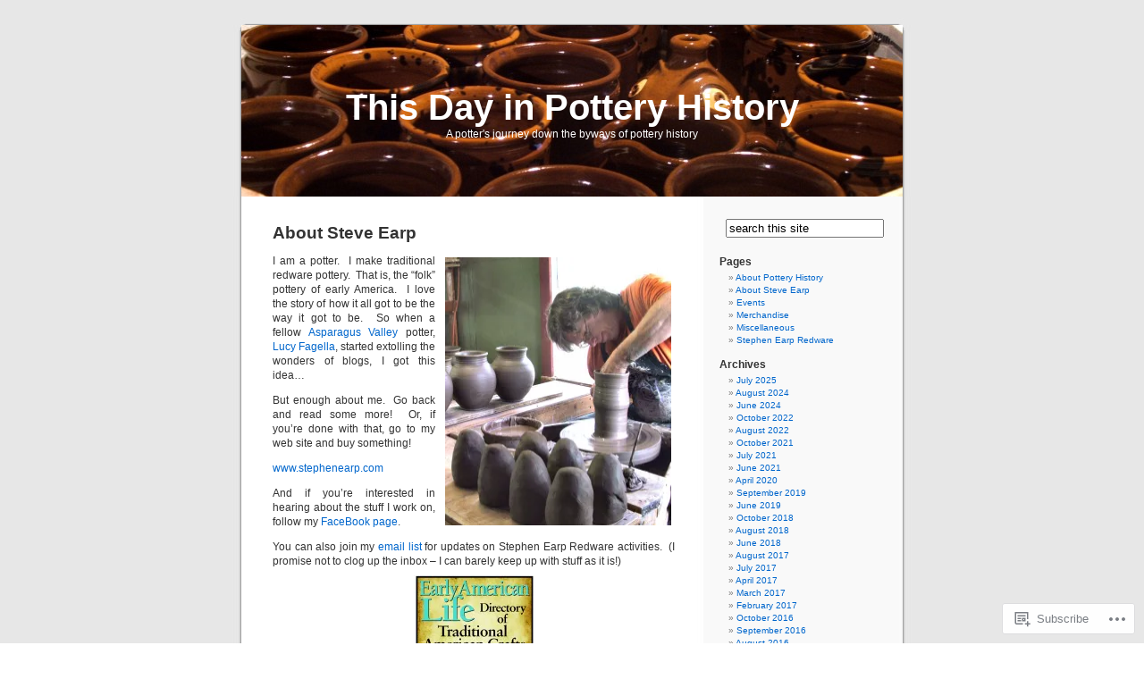

--- FILE ---
content_type: text/html; charset=UTF-8
request_url: https://thisdayinpotteryhistory.wordpress.com/about/
body_size: 38801
content:
<!DOCTYPE html PUBLIC "-//W3C//DTD XHTML 1.0 Transitional//EN" "http://www.w3.org/TR/xhtml1/DTD/xhtml1-transitional.dtd">
<html xmlns="http://www.w3.org/1999/xhtml" lang="en">

<head profile="http://gmpg.org/xfn/11">
<meta http-equiv="Content-Type" content="text/html; charset=UTF-8" />
<title>About Steve Earp | This Day in Pottery History</title>
<link rel="pingback" href="https://thisdayinpotteryhistory.wordpress.com/xmlrpc.php" />
<meta name='robots' content='max-image-preview:large' />
<link rel='dns-prefetch' href='//s0.wp.com' />
<link rel='dns-prefetch' href='//widgets.wp.com' />
<link rel="alternate" type="application/rss+xml" title="This Day in Pottery History &raquo; Feed" href="https://thisdayinpotteryhistory.wordpress.com/feed/" />
<link rel="alternate" type="application/rss+xml" title="This Day in Pottery History &raquo; Comments Feed" href="https://thisdayinpotteryhistory.wordpress.com/comments/feed/" />
<link rel="alternate" type="application/rss+xml" title="This Day in Pottery History &raquo; About Steve Earp Comments Feed" href="https://thisdayinpotteryhistory.wordpress.com/about/feed/" />
	<script type="text/javascript">
		/* <![CDATA[ */
		function addLoadEvent(func) {
			var oldonload = window.onload;
			if (typeof window.onload != 'function') {
				window.onload = func;
			} else {
				window.onload = function () {
					oldonload();
					func();
				}
			}
		}
		/* ]]> */
	</script>
	<link crossorigin='anonymous' rel='stylesheet' id='all-css-0-1' href='/wp-content/mu-plugins/likes/jetpack-likes.css?m=1743883414i&cssminify=yes' type='text/css' media='all' />
<style id='wp-emoji-styles-inline-css'>

	img.wp-smiley, img.emoji {
		display: inline !important;
		border: none !important;
		box-shadow: none !important;
		height: 1em !important;
		width: 1em !important;
		margin: 0 0.07em !important;
		vertical-align: -0.1em !important;
		background: none !important;
		padding: 0 !important;
	}
/*# sourceURL=wp-emoji-styles-inline-css */
</style>
<link crossorigin='anonymous' rel='stylesheet' id='all-css-2-1' href='/wp-content/plugins/gutenberg-core/v22.4.0/build/styles/block-library/style.min.css?m=1768935615i&cssminify=yes' type='text/css' media='all' />
<style id='wp-block-library-inline-css'>
.has-text-align-justify {
	text-align:justify;
}
.has-text-align-justify{text-align:justify;}

/*# sourceURL=wp-block-library-inline-css */
</style><style id='global-styles-inline-css'>
:root{--wp--preset--aspect-ratio--square: 1;--wp--preset--aspect-ratio--4-3: 4/3;--wp--preset--aspect-ratio--3-4: 3/4;--wp--preset--aspect-ratio--3-2: 3/2;--wp--preset--aspect-ratio--2-3: 2/3;--wp--preset--aspect-ratio--16-9: 16/9;--wp--preset--aspect-ratio--9-16: 9/16;--wp--preset--color--black: #000000;--wp--preset--color--cyan-bluish-gray: #abb8c3;--wp--preset--color--white: #ffffff;--wp--preset--color--pale-pink: #f78da7;--wp--preset--color--vivid-red: #cf2e2e;--wp--preset--color--luminous-vivid-orange: #ff6900;--wp--preset--color--luminous-vivid-amber: #fcb900;--wp--preset--color--light-green-cyan: #7bdcb5;--wp--preset--color--vivid-green-cyan: #00d084;--wp--preset--color--pale-cyan-blue: #8ed1fc;--wp--preset--color--vivid-cyan-blue: #0693e3;--wp--preset--color--vivid-purple: #9b51e0;--wp--preset--gradient--vivid-cyan-blue-to-vivid-purple: linear-gradient(135deg,rgb(6,147,227) 0%,rgb(155,81,224) 100%);--wp--preset--gradient--light-green-cyan-to-vivid-green-cyan: linear-gradient(135deg,rgb(122,220,180) 0%,rgb(0,208,130) 100%);--wp--preset--gradient--luminous-vivid-amber-to-luminous-vivid-orange: linear-gradient(135deg,rgb(252,185,0) 0%,rgb(255,105,0) 100%);--wp--preset--gradient--luminous-vivid-orange-to-vivid-red: linear-gradient(135deg,rgb(255,105,0) 0%,rgb(207,46,46) 100%);--wp--preset--gradient--very-light-gray-to-cyan-bluish-gray: linear-gradient(135deg,rgb(238,238,238) 0%,rgb(169,184,195) 100%);--wp--preset--gradient--cool-to-warm-spectrum: linear-gradient(135deg,rgb(74,234,220) 0%,rgb(151,120,209) 20%,rgb(207,42,186) 40%,rgb(238,44,130) 60%,rgb(251,105,98) 80%,rgb(254,248,76) 100%);--wp--preset--gradient--blush-light-purple: linear-gradient(135deg,rgb(255,206,236) 0%,rgb(152,150,240) 100%);--wp--preset--gradient--blush-bordeaux: linear-gradient(135deg,rgb(254,205,165) 0%,rgb(254,45,45) 50%,rgb(107,0,62) 100%);--wp--preset--gradient--luminous-dusk: linear-gradient(135deg,rgb(255,203,112) 0%,rgb(199,81,192) 50%,rgb(65,88,208) 100%);--wp--preset--gradient--pale-ocean: linear-gradient(135deg,rgb(255,245,203) 0%,rgb(182,227,212) 50%,rgb(51,167,181) 100%);--wp--preset--gradient--electric-grass: linear-gradient(135deg,rgb(202,248,128) 0%,rgb(113,206,126) 100%);--wp--preset--gradient--midnight: linear-gradient(135deg,rgb(2,3,129) 0%,rgb(40,116,252) 100%);--wp--preset--font-size--small: 13px;--wp--preset--font-size--medium: 20px;--wp--preset--font-size--large: 36px;--wp--preset--font-size--x-large: 42px;--wp--preset--font-family--albert-sans: 'Albert Sans', sans-serif;--wp--preset--font-family--alegreya: Alegreya, serif;--wp--preset--font-family--arvo: Arvo, serif;--wp--preset--font-family--bodoni-moda: 'Bodoni Moda', serif;--wp--preset--font-family--bricolage-grotesque: 'Bricolage Grotesque', sans-serif;--wp--preset--font-family--cabin: Cabin, sans-serif;--wp--preset--font-family--chivo: Chivo, sans-serif;--wp--preset--font-family--commissioner: Commissioner, sans-serif;--wp--preset--font-family--cormorant: Cormorant, serif;--wp--preset--font-family--courier-prime: 'Courier Prime', monospace;--wp--preset--font-family--crimson-pro: 'Crimson Pro', serif;--wp--preset--font-family--dm-mono: 'DM Mono', monospace;--wp--preset--font-family--dm-sans: 'DM Sans', sans-serif;--wp--preset--font-family--dm-serif-display: 'DM Serif Display', serif;--wp--preset--font-family--domine: Domine, serif;--wp--preset--font-family--eb-garamond: 'EB Garamond', serif;--wp--preset--font-family--epilogue: Epilogue, sans-serif;--wp--preset--font-family--fahkwang: Fahkwang, sans-serif;--wp--preset--font-family--figtree: Figtree, sans-serif;--wp--preset--font-family--fira-sans: 'Fira Sans', sans-serif;--wp--preset--font-family--fjalla-one: 'Fjalla One', sans-serif;--wp--preset--font-family--fraunces: Fraunces, serif;--wp--preset--font-family--gabarito: Gabarito, system-ui;--wp--preset--font-family--ibm-plex-mono: 'IBM Plex Mono', monospace;--wp--preset--font-family--ibm-plex-sans: 'IBM Plex Sans', sans-serif;--wp--preset--font-family--ibarra-real-nova: 'Ibarra Real Nova', serif;--wp--preset--font-family--instrument-serif: 'Instrument Serif', serif;--wp--preset--font-family--inter: Inter, sans-serif;--wp--preset--font-family--josefin-sans: 'Josefin Sans', sans-serif;--wp--preset--font-family--jost: Jost, sans-serif;--wp--preset--font-family--libre-baskerville: 'Libre Baskerville', serif;--wp--preset--font-family--libre-franklin: 'Libre Franklin', sans-serif;--wp--preset--font-family--literata: Literata, serif;--wp--preset--font-family--lora: Lora, serif;--wp--preset--font-family--merriweather: Merriweather, serif;--wp--preset--font-family--montserrat: Montserrat, sans-serif;--wp--preset--font-family--newsreader: Newsreader, serif;--wp--preset--font-family--noto-sans-mono: 'Noto Sans Mono', sans-serif;--wp--preset--font-family--nunito: Nunito, sans-serif;--wp--preset--font-family--open-sans: 'Open Sans', sans-serif;--wp--preset--font-family--overpass: Overpass, sans-serif;--wp--preset--font-family--pt-serif: 'PT Serif', serif;--wp--preset--font-family--petrona: Petrona, serif;--wp--preset--font-family--piazzolla: Piazzolla, serif;--wp--preset--font-family--playfair-display: 'Playfair Display', serif;--wp--preset--font-family--plus-jakarta-sans: 'Plus Jakarta Sans', sans-serif;--wp--preset--font-family--poppins: Poppins, sans-serif;--wp--preset--font-family--raleway: Raleway, sans-serif;--wp--preset--font-family--roboto: Roboto, sans-serif;--wp--preset--font-family--roboto-slab: 'Roboto Slab', serif;--wp--preset--font-family--rubik: Rubik, sans-serif;--wp--preset--font-family--rufina: Rufina, serif;--wp--preset--font-family--sora: Sora, sans-serif;--wp--preset--font-family--source-sans-3: 'Source Sans 3', sans-serif;--wp--preset--font-family--source-serif-4: 'Source Serif 4', serif;--wp--preset--font-family--space-mono: 'Space Mono', monospace;--wp--preset--font-family--syne: Syne, sans-serif;--wp--preset--font-family--texturina: Texturina, serif;--wp--preset--font-family--urbanist: Urbanist, sans-serif;--wp--preset--font-family--work-sans: 'Work Sans', sans-serif;--wp--preset--spacing--20: 0.44rem;--wp--preset--spacing--30: 0.67rem;--wp--preset--spacing--40: 1rem;--wp--preset--spacing--50: 1.5rem;--wp--preset--spacing--60: 2.25rem;--wp--preset--spacing--70: 3.38rem;--wp--preset--spacing--80: 5.06rem;--wp--preset--shadow--natural: 6px 6px 9px rgba(0, 0, 0, 0.2);--wp--preset--shadow--deep: 12px 12px 50px rgba(0, 0, 0, 0.4);--wp--preset--shadow--sharp: 6px 6px 0px rgba(0, 0, 0, 0.2);--wp--preset--shadow--outlined: 6px 6px 0px -3px rgb(255, 255, 255), 6px 6px rgb(0, 0, 0);--wp--preset--shadow--crisp: 6px 6px 0px rgb(0, 0, 0);}:where(body) { margin: 0; }:where(.is-layout-flex){gap: 0.5em;}:where(.is-layout-grid){gap: 0.5em;}body .is-layout-flex{display: flex;}.is-layout-flex{flex-wrap: wrap;align-items: center;}.is-layout-flex > :is(*, div){margin: 0;}body .is-layout-grid{display: grid;}.is-layout-grid > :is(*, div){margin: 0;}body{padding-top: 0px;padding-right: 0px;padding-bottom: 0px;padding-left: 0px;}:root :where(.wp-element-button, .wp-block-button__link){background-color: #32373c;border-width: 0;color: #fff;font-family: inherit;font-size: inherit;font-style: inherit;font-weight: inherit;letter-spacing: inherit;line-height: inherit;padding-top: calc(0.667em + 2px);padding-right: calc(1.333em + 2px);padding-bottom: calc(0.667em + 2px);padding-left: calc(1.333em + 2px);text-decoration: none;text-transform: inherit;}.has-black-color{color: var(--wp--preset--color--black) !important;}.has-cyan-bluish-gray-color{color: var(--wp--preset--color--cyan-bluish-gray) !important;}.has-white-color{color: var(--wp--preset--color--white) !important;}.has-pale-pink-color{color: var(--wp--preset--color--pale-pink) !important;}.has-vivid-red-color{color: var(--wp--preset--color--vivid-red) !important;}.has-luminous-vivid-orange-color{color: var(--wp--preset--color--luminous-vivid-orange) !important;}.has-luminous-vivid-amber-color{color: var(--wp--preset--color--luminous-vivid-amber) !important;}.has-light-green-cyan-color{color: var(--wp--preset--color--light-green-cyan) !important;}.has-vivid-green-cyan-color{color: var(--wp--preset--color--vivid-green-cyan) !important;}.has-pale-cyan-blue-color{color: var(--wp--preset--color--pale-cyan-blue) !important;}.has-vivid-cyan-blue-color{color: var(--wp--preset--color--vivid-cyan-blue) !important;}.has-vivid-purple-color{color: var(--wp--preset--color--vivid-purple) !important;}.has-black-background-color{background-color: var(--wp--preset--color--black) !important;}.has-cyan-bluish-gray-background-color{background-color: var(--wp--preset--color--cyan-bluish-gray) !important;}.has-white-background-color{background-color: var(--wp--preset--color--white) !important;}.has-pale-pink-background-color{background-color: var(--wp--preset--color--pale-pink) !important;}.has-vivid-red-background-color{background-color: var(--wp--preset--color--vivid-red) !important;}.has-luminous-vivid-orange-background-color{background-color: var(--wp--preset--color--luminous-vivid-orange) !important;}.has-luminous-vivid-amber-background-color{background-color: var(--wp--preset--color--luminous-vivid-amber) !important;}.has-light-green-cyan-background-color{background-color: var(--wp--preset--color--light-green-cyan) !important;}.has-vivid-green-cyan-background-color{background-color: var(--wp--preset--color--vivid-green-cyan) !important;}.has-pale-cyan-blue-background-color{background-color: var(--wp--preset--color--pale-cyan-blue) !important;}.has-vivid-cyan-blue-background-color{background-color: var(--wp--preset--color--vivid-cyan-blue) !important;}.has-vivid-purple-background-color{background-color: var(--wp--preset--color--vivid-purple) !important;}.has-black-border-color{border-color: var(--wp--preset--color--black) !important;}.has-cyan-bluish-gray-border-color{border-color: var(--wp--preset--color--cyan-bluish-gray) !important;}.has-white-border-color{border-color: var(--wp--preset--color--white) !important;}.has-pale-pink-border-color{border-color: var(--wp--preset--color--pale-pink) !important;}.has-vivid-red-border-color{border-color: var(--wp--preset--color--vivid-red) !important;}.has-luminous-vivid-orange-border-color{border-color: var(--wp--preset--color--luminous-vivid-orange) !important;}.has-luminous-vivid-amber-border-color{border-color: var(--wp--preset--color--luminous-vivid-amber) !important;}.has-light-green-cyan-border-color{border-color: var(--wp--preset--color--light-green-cyan) !important;}.has-vivid-green-cyan-border-color{border-color: var(--wp--preset--color--vivid-green-cyan) !important;}.has-pale-cyan-blue-border-color{border-color: var(--wp--preset--color--pale-cyan-blue) !important;}.has-vivid-cyan-blue-border-color{border-color: var(--wp--preset--color--vivid-cyan-blue) !important;}.has-vivid-purple-border-color{border-color: var(--wp--preset--color--vivid-purple) !important;}.has-vivid-cyan-blue-to-vivid-purple-gradient-background{background: var(--wp--preset--gradient--vivid-cyan-blue-to-vivid-purple) !important;}.has-light-green-cyan-to-vivid-green-cyan-gradient-background{background: var(--wp--preset--gradient--light-green-cyan-to-vivid-green-cyan) !important;}.has-luminous-vivid-amber-to-luminous-vivid-orange-gradient-background{background: var(--wp--preset--gradient--luminous-vivid-amber-to-luminous-vivid-orange) !important;}.has-luminous-vivid-orange-to-vivid-red-gradient-background{background: var(--wp--preset--gradient--luminous-vivid-orange-to-vivid-red) !important;}.has-very-light-gray-to-cyan-bluish-gray-gradient-background{background: var(--wp--preset--gradient--very-light-gray-to-cyan-bluish-gray) !important;}.has-cool-to-warm-spectrum-gradient-background{background: var(--wp--preset--gradient--cool-to-warm-spectrum) !important;}.has-blush-light-purple-gradient-background{background: var(--wp--preset--gradient--blush-light-purple) !important;}.has-blush-bordeaux-gradient-background{background: var(--wp--preset--gradient--blush-bordeaux) !important;}.has-luminous-dusk-gradient-background{background: var(--wp--preset--gradient--luminous-dusk) !important;}.has-pale-ocean-gradient-background{background: var(--wp--preset--gradient--pale-ocean) !important;}.has-electric-grass-gradient-background{background: var(--wp--preset--gradient--electric-grass) !important;}.has-midnight-gradient-background{background: var(--wp--preset--gradient--midnight) !important;}.has-small-font-size{font-size: var(--wp--preset--font-size--small) !important;}.has-medium-font-size{font-size: var(--wp--preset--font-size--medium) !important;}.has-large-font-size{font-size: var(--wp--preset--font-size--large) !important;}.has-x-large-font-size{font-size: var(--wp--preset--font-size--x-large) !important;}.has-albert-sans-font-family{font-family: var(--wp--preset--font-family--albert-sans) !important;}.has-alegreya-font-family{font-family: var(--wp--preset--font-family--alegreya) !important;}.has-arvo-font-family{font-family: var(--wp--preset--font-family--arvo) !important;}.has-bodoni-moda-font-family{font-family: var(--wp--preset--font-family--bodoni-moda) !important;}.has-bricolage-grotesque-font-family{font-family: var(--wp--preset--font-family--bricolage-grotesque) !important;}.has-cabin-font-family{font-family: var(--wp--preset--font-family--cabin) !important;}.has-chivo-font-family{font-family: var(--wp--preset--font-family--chivo) !important;}.has-commissioner-font-family{font-family: var(--wp--preset--font-family--commissioner) !important;}.has-cormorant-font-family{font-family: var(--wp--preset--font-family--cormorant) !important;}.has-courier-prime-font-family{font-family: var(--wp--preset--font-family--courier-prime) !important;}.has-crimson-pro-font-family{font-family: var(--wp--preset--font-family--crimson-pro) !important;}.has-dm-mono-font-family{font-family: var(--wp--preset--font-family--dm-mono) !important;}.has-dm-sans-font-family{font-family: var(--wp--preset--font-family--dm-sans) !important;}.has-dm-serif-display-font-family{font-family: var(--wp--preset--font-family--dm-serif-display) !important;}.has-domine-font-family{font-family: var(--wp--preset--font-family--domine) !important;}.has-eb-garamond-font-family{font-family: var(--wp--preset--font-family--eb-garamond) !important;}.has-epilogue-font-family{font-family: var(--wp--preset--font-family--epilogue) !important;}.has-fahkwang-font-family{font-family: var(--wp--preset--font-family--fahkwang) !important;}.has-figtree-font-family{font-family: var(--wp--preset--font-family--figtree) !important;}.has-fira-sans-font-family{font-family: var(--wp--preset--font-family--fira-sans) !important;}.has-fjalla-one-font-family{font-family: var(--wp--preset--font-family--fjalla-one) !important;}.has-fraunces-font-family{font-family: var(--wp--preset--font-family--fraunces) !important;}.has-gabarito-font-family{font-family: var(--wp--preset--font-family--gabarito) !important;}.has-ibm-plex-mono-font-family{font-family: var(--wp--preset--font-family--ibm-plex-mono) !important;}.has-ibm-plex-sans-font-family{font-family: var(--wp--preset--font-family--ibm-plex-sans) !important;}.has-ibarra-real-nova-font-family{font-family: var(--wp--preset--font-family--ibarra-real-nova) !important;}.has-instrument-serif-font-family{font-family: var(--wp--preset--font-family--instrument-serif) !important;}.has-inter-font-family{font-family: var(--wp--preset--font-family--inter) !important;}.has-josefin-sans-font-family{font-family: var(--wp--preset--font-family--josefin-sans) !important;}.has-jost-font-family{font-family: var(--wp--preset--font-family--jost) !important;}.has-libre-baskerville-font-family{font-family: var(--wp--preset--font-family--libre-baskerville) !important;}.has-libre-franklin-font-family{font-family: var(--wp--preset--font-family--libre-franklin) !important;}.has-literata-font-family{font-family: var(--wp--preset--font-family--literata) !important;}.has-lora-font-family{font-family: var(--wp--preset--font-family--lora) !important;}.has-merriweather-font-family{font-family: var(--wp--preset--font-family--merriweather) !important;}.has-montserrat-font-family{font-family: var(--wp--preset--font-family--montserrat) !important;}.has-newsreader-font-family{font-family: var(--wp--preset--font-family--newsreader) !important;}.has-noto-sans-mono-font-family{font-family: var(--wp--preset--font-family--noto-sans-mono) !important;}.has-nunito-font-family{font-family: var(--wp--preset--font-family--nunito) !important;}.has-open-sans-font-family{font-family: var(--wp--preset--font-family--open-sans) !important;}.has-overpass-font-family{font-family: var(--wp--preset--font-family--overpass) !important;}.has-pt-serif-font-family{font-family: var(--wp--preset--font-family--pt-serif) !important;}.has-petrona-font-family{font-family: var(--wp--preset--font-family--petrona) !important;}.has-piazzolla-font-family{font-family: var(--wp--preset--font-family--piazzolla) !important;}.has-playfair-display-font-family{font-family: var(--wp--preset--font-family--playfair-display) !important;}.has-plus-jakarta-sans-font-family{font-family: var(--wp--preset--font-family--plus-jakarta-sans) !important;}.has-poppins-font-family{font-family: var(--wp--preset--font-family--poppins) !important;}.has-raleway-font-family{font-family: var(--wp--preset--font-family--raleway) !important;}.has-roboto-font-family{font-family: var(--wp--preset--font-family--roboto) !important;}.has-roboto-slab-font-family{font-family: var(--wp--preset--font-family--roboto-slab) !important;}.has-rubik-font-family{font-family: var(--wp--preset--font-family--rubik) !important;}.has-rufina-font-family{font-family: var(--wp--preset--font-family--rufina) !important;}.has-sora-font-family{font-family: var(--wp--preset--font-family--sora) !important;}.has-source-sans-3-font-family{font-family: var(--wp--preset--font-family--source-sans-3) !important;}.has-source-serif-4-font-family{font-family: var(--wp--preset--font-family--source-serif-4) !important;}.has-space-mono-font-family{font-family: var(--wp--preset--font-family--space-mono) !important;}.has-syne-font-family{font-family: var(--wp--preset--font-family--syne) !important;}.has-texturina-font-family{font-family: var(--wp--preset--font-family--texturina) !important;}.has-urbanist-font-family{font-family: var(--wp--preset--font-family--urbanist) !important;}.has-work-sans-font-family{font-family: var(--wp--preset--font-family--work-sans) !important;}
/*# sourceURL=global-styles-inline-css */
</style>

<style id='classic-theme-styles-inline-css'>
.wp-block-button__link{background-color:#32373c;border-radius:9999px;box-shadow:none;color:#fff;font-size:1.125em;padding:calc(.667em + 2px) calc(1.333em + 2px);text-decoration:none}.wp-block-file__button{background:#32373c;color:#fff}.wp-block-accordion-heading{margin:0}.wp-block-accordion-heading__toggle{background-color:inherit!important;color:inherit!important}.wp-block-accordion-heading__toggle:not(:focus-visible){outline:none}.wp-block-accordion-heading__toggle:focus,.wp-block-accordion-heading__toggle:hover{background-color:inherit!important;border:none;box-shadow:none;color:inherit;padding:var(--wp--preset--spacing--20,1em) 0;text-decoration:none}.wp-block-accordion-heading__toggle:focus-visible{outline:auto;outline-offset:0}
/*# sourceURL=/wp-content/plugins/gutenberg-core/v22.4.0/build/styles/block-library/classic.min.css */
</style>
<link crossorigin='anonymous' rel='stylesheet' id='all-css-4-1' href='/_static/??-eJx9jskOwjAMRH+IYPblgPgUlMWClDqJYqf9fVxVXABxseSZefbAWIzPSTAJUDOlb/eYGHyuqDoVK6AJwhAt9kgaW3rmBfzGxqKMca5UZDY6KTYy8lCQ/3EdSrH+aVSaT8wGUM7pbd4GTCFXsE0yWZHovzDg6sG12AcYsDp9reLUmT/3qcyVLuvj4bRd7fbnTfcCmvdj7g==&cssminify=yes' type='text/css' media='all' />
<link rel='stylesheet' id='verbum-gutenberg-css-css' href='https://widgets.wp.com/verbum-block-editor/block-editor.css?ver=1738686361' media='all' />
<link crossorigin='anonymous' rel='stylesheet' id='all-css-6-1' href='/wp-content/themes/pub/kubrick/style.css?m=1741693332i&cssminify=yes' type='text/css' media='all' />
<link crossorigin='anonymous' rel='stylesheet' id='all-css-8-1' href='/_static/??-eJzTLy/QTc7PK0nNK9HPLdUtyClNz8wr1i9KTcrJTwcy0/WTi5G5ekCujj52Temp+bo5+cmJJZn5eSgc3bScxMwikFb7XFtDE1NLExMLc0OTLACohS2q&cssminify=yes' type='text/css' media='all' />
<link crossorigin='anonymous' rel='stylesheet' id='print-css-9-1' href='/wp-content/mu-plugins/global-print/global-print.css?m=1465851035i&cssminify=yes' type='text/css' media='print' />
<style id='jetpack-global-styles-frontend-style-inline-css'>
:root { --font-headings: unset; --font-base: unset; --font-headings-default: -apple-system,BlinkMacSystemFont,"Segoe UI",Roboto,Oxygen-Sans,Ubuntu,Cantarell,"Helvetica Neue",sans-serif; --font-base-default: -apple-system,BlinkMacSystemFont,"Segoe UI",Roboto,Oxygen-Sans,Ubuntu,Cantarell,"Helvetica Neue",sans-serif;}
/*# sourceURL=jetpack-global-styles-frontend-style-inline-css */
</style>
<link crossorigin='anonymous' rel='stylesheet' id='all-css-12-1' href='/_static/??-eJyNjcEKwjAQRH/IuFRT6kX8FNkmS5K6yQY3Qfx7bfEiXrwM82B4A49qnJRGpUHupnIPqSgs1Cq624chi6zhO5OCRryTR++fW00l7J3qDv43XVNxoOISsmEJol/wY2uR8vs3WggsM/I6uOTzMI3Hw8lOg11eUT1JKA==&cssminify=yes' type='text/css' media='all' />
<script type="text/javascript" id="wpcom-actionbar-placeholder-js-extra">
/* <![CDATA[ */
var actionbardata = {"siteID":"7921644","postID":"2","siteURL":"https://thisdayinpotteryhistory.wordpress.com","xhrURL":"https://thisdayinpotteryhistory.wordpress.com/wp-admin/admin-ajax.php","nonce":"517de47012","isLoggedIn":"","statusMessage":"","subsEmailDefault":"instantly","proxyScriptUrl":"https://s0.wp.com/wp-content/js/wpcom-proxy-request.js?m=1513050504i&amp;ver=20211021","shortlink":"https://wp.me/PxeMs-2","i18n":{"followedText":"New posts from this site will now appear in your \u003Ca href=\"https://wordpress.com/reader\"\u003EReader\u003C/a\u003E","foldBar":"Collapse this bar","unfoldBar":"Expand this bar","shortLinkCopied":"Shortlink copied to clipboard."}};
//# sourceURL=wpcom-actionbar-placeholder-js-extra
/* ]]> */
</script>
<script type="text/javascript" id="jetpack-mu-wpcom-settings-js-before">
/* <![CDATA[ */
var JETPACK_MU_WPCOM_SETTINGS = {"assetsUrl":"https://s0.wp.com/wp-content/mu-plugins/jetpack-mu-wpcom-plugin/moon/jetpack_vendor/automattic/jetpack-mu-wpcom/src/build/"};
//# sourceURL=jetpack-mu-wpcom-settings-js-before
/* ]]> */
</script>
<script crossorigin='anonymous' type='text/javascript'  src='/wp-content/js/rlt-proxy.js?m=1720530689i'></script>
<script type="text/javascript" id="rlt-proxy-js-after">
/* <![CDATA[ */
	rltInitialize( {"token":null,"iframeOrigins":["https:\/\/widgets.wp.com"]} );
//# sourceURL=rlt-proxy-js-after
/* ]]> */
</script>
<link rel="EditURI" type="application/rsd+xml" title="RSD" href="https://thisdayinpotteryhistory.wordpress.com/xmlrpc.php?rsd" />
<meta name="generator" content="WordPress.com" />
<link rel="canonical" href="https://thisdayinpotteryhistory.wordpress.com/about/" />
<link rel='shortlink' href='https://wp.me/PxeMs-2' />
<link rel="alternate" type="application/json+oembed" href="https://public-api.wordpress.com/oembed/?format=json&amp;url=https%3A%2F%2Fthisdayinpotteryhistory.wordpress.com%2Fabout%2F&amp;for=wpcom-auto-discovery" /><link rel="alternate" type="application/xml+oembed" href="https://public-api.wordpress.com/oembed/?format=xml&amp;url=https%3A%2F%2Fthisdayinpotteryhistory.wordpress.com%2Fabout%2F&amp;for=wpcom-auto-discovery" />
<!-- Jetpack Open Graph Tags -->
<meta property="og:type" content="article" />
<meta property="og:title" content="About Steve Earp" />
<meta property="og:url" content="https://thisdayinpotteryhistory.wordpress.com/about/" />
<meta property="og:description" content="I am a potter.  I make traditional redware pottery.  That is, the &#8220;folk&#8221; pottery of early America.  I love the story of how it all got to be the way it got to be.  So when a fellow Aspa…" />
<meta property="article:published_time" content="2009-05-27T13:20:31+00:00" />
<meta property="article:modified_time" content="2015-10-17T00:34:20+00:00" />
<meta property="og:site_name" content="This Day in Pottery History" />
<meta property="og:image" content="https://thisdayinpotteryhistory.wordpress.com/files/2009/05/steve-earp-throwing.jpg?w=253" />
<meta property="og:image:width" content="253" />
<meta property="og:image:height" content="300" />
<meta property="og:image:alt" content="Steve Earp Throwing" />
<meta property="og:locale" content="en_US" />
<meta property="fb:app_id" content="249643311490" />
<meta property="article:publisher" content="https://www.facebook.com/WordPresscom" />
<meta name="twitter:text:title" content="About Steve Earp" />
<meta name="twitter:image" content="https://thisdayinpotteryhistory.wordpress.com/files/2009/05/steve-earp-throwing.jpg?w=144" />
<meta name="twitter:image:alt" content="Steve Earp Throwing" />
<meta name="twitter:card" content="summary" />

<!-- End Jetpack Open Graph Tags -->
<link rel="shortcut icon" type="image/x-icon" href="https://s0.wp.com/i/favicon.ico?m=1713425267i" sizes="16x16 24x24 32x32 48x48" />
<link rel="icon" type="image/x-icon" href="https://s0.wp.com/i/favicon.ico?m=1713425267i" sizes="16x16 24x24 32x32 48x48" />
<link rel="apple-touch-icon" href="https://s0.wp.com/i/webclip.png?m=1713868326i" />
<link rel='openid.server' href='https://thisdayinpotteryhistory.wordpress.com/?openidserver=1' />
<link rel='openid.delegate' href='https://thisdayinpotteryhistory.wordpress.com/' />
<link rel="search" type="application/opensearchdescription+xml" href="https://thisdayinpotteryhistory.wordpress.com/osd.xml" title="This Day in Pottery History" />
<link rel="search" type="application/opensearchdescription+xml" href="https://s1.wp.com/opensearch.xml" title="WordPress.com" />
<style type='text/css'><!--
body { background: url("https://s0.wp.com/wp-content/themes/pub/kubrick/images/kubrickbgcolor.gif?m=1273203575i"); }
#page { background: url("https://s0.wp.com/wp-content/themes/pub/kubrick/images/kubrickbg.gif?m=1273203575i") repeat-y top; border: none; }
#header { background: url("https://s0.wp.com/wp-content/themes/pub/kubrick/images/kubrickheader.gif?m=1273203575i") no-repeat bottom center; }
#footer { background: url("https://s0.wp.com/wp-content/themes/pub/kubrick/images/kubrickfooter.gif?m=1273203575i") no-repeat bottom; border: none;}
#header { margin: 0 !important; margin: 0 0 0 1px; padding: 1px; height: 198px; width: 758px; }
#headerimg { margin: 7px 9px 0; height: 192px; width: 740px; }
#headerimg h1 a, #headerimg h1 a:visited, #headerimg .description { color: ; }
#headerimg h1 a, #headerimg .description { display:  }

	--></style><meta name="description" content="I am a potter.  I make traditional redware pottery.  That is, the &quot;folk&quot; pottery of early America.  I love the story of how it all got to be the way it got to be.  So when a fellow Asparagus Valley potter, Lucy Fagella, started extolling the wonders of blogs, I got this idea... But enough&hellip;" />
<style type="text/css">
#header     { margin: 0 !important; margin: 0 0 0 1px; padding: 1px; height: 198px; width: 758px; }
#headerimg  { margin: 7px 9px 0; height: 192px; width: 740px; }
#headerimg { background: url(https://thisdayinpotteryhistory.wordpress.com/wp-content/uploads/2009/05/cropped-peek-a-boo.jpg) no-repeat top;}
#header h1 a, #header h1 a:hover, #header .description {
	color: #fff;
}
</style>
<link crossorigin='anonymous' rel='stylesheet' id='all-css-2-3' href='/_static/??-eJyNjMEKgzAQBX9Ifdha9CJ+StF1KdFkN7gJ+X0RbM89zjAMSqxJJbEkhFxHnz9ODBunONN+M4Kq4O2EsHil3WDFRT4aMqvw/yHomj0baD40G/tf9BXXcApj27+ej6Hr2247ASkBO20=&cssminify=yes' type='text/css' media='all' />
</head>
<body class="wp-singular page-template-default page page-id-2 wp-theme-pubkubrick customizer-styles-applied jetpack-reblog-enabled">
<div id="page">

<div id="header">
	<div id="headerimg" onclick=" location.href='https://thisdayinpotteryhistory.wordpress.com';" style="cursor: pointer;">
		<h1><a href="https://thisdayinpotteryhistory.wordpress.com/">This Day in Pottery History</a></h1>
		<div class="description">A potter&#039;s journey down the byways of pottery history</div>
	</div>
</div>
<hr />

	<div id="content" class="narrowcolumn">

				<div class="post" id="post-2">
		<h2>About Steve Earp</h2>
			<div class="entry">
				<p><img data-attachment-id="58" data-permalink="https://thisdayinpotteryhistory.wordpress.com/about/steve-earp-throwing/" data-orig-file="https://thisdayinpotteryhistory.wordpress.com/wp-content/uploads/2009/05/steve-earp-throwing.jpg" data-orig-size="959,1133" data-comments-opened="1" data-image-meta="{&quot;aperture&quot;:&quot;2.8&quot;,&quot;credit&quot;:&quot;&quot;,&quot;camera&quot;:&quot;FinePix S3100&quot;,&quot;caption&quot;:&quot;&quot;,&quot;created_timestamp&quot;:&quot;1145641483&quot;,&quot;copyright&quot;:&quot;&quot;,&quot;focal_length&quot;:&quot;6&quot;,&quot;iso&quot;:&quot;100&quot;,&quot;shutter_speed&quot;:&quot;0.05&quot;,&quot;title&quot;:&quot;&quot;}" data-image-title="Steve Earp Throwing" data-image-description="&lt;p&gt;Steve working at his treadle wheel.&lt;/p&gt;
" data-image-caption="" data-medium-file="https://thisdayinpotteryhistory.wordpress.com/wp-content/uploads/2009/05/steve-earp-throwing.jpg?w=254" data-large-file="https://thisdayinpotteryhistory.wordpress.com/wp-content/uploads/2009/05/steve-earp-throwing.jpg?w=450" class="alignright size-medium wp-image-58" title="Steve Earp Throwing" src="https://thisdayinpotteryhistory.wordpress.com/wp-content/uploads/2009/05/steve-earp-throwing.jpg?w=253&#038;h=300" alt="Steve Earp Throwing" width="253" height="300" srcset="https://thisdayinpotteryhistory.wordpress.com/wp-content/uploads/2009/05/steve-earp-throwing.jpg?w=253 253w, https://thisdayinpotteryhistory.wordpress.com/wp-content/uploads/2009/05/steve-earp-throwing.jpg?w=506 506w, https://thisdayinpotteryhistory.wordpress.com/wp-content/uploads/2009/05/steve-earp-throwing.jpg?w=127 127w" sizes="(max-width: 253px) 100vw, 253px" />I am a potter.  I make traditional redware pottery.  That is, the &#8220;folk&#8221; pottery of early America.  I love the story of how it all got to be the way it got to be.  So when a fellow <a href="http://www.asparagusvalleypotterytrail.com/">Asparagus Valley</a> potter, <a href="http://www.luciapottery.com/">Lucy Fagella</a>, started extolling the wonders of blogs, I got this idea&#8230;</p>
<p>But enough about me.  Go back and read some more!  Or, if you&#8217;re done with that, go to my web site and buy something!</p>
<p><a title="Stephen Earp Redware" href="http://www.stephenearp.com" target="_blank">www.stephenearp.com</a></p>
<p>And if you&#8217;re interested in hearing about the stuff I work on, follow my <a href="https://www.facebook.com/Stephen-Earp-Redware-359500757236/">FaceBook page</a>.</p>
<p>You can also join my <a href="http://stephenearp.us1.list-manage.com/subscribe?u=247e63bd72bfd310deb7cb708&amp;id=5fa55c6c0d">email list</a> for updates on Stephen Earp Redware activities.  (I promise not to clog up the inbox &#8211; I can barely keep up with stuff as it is!)<a href="https://thisdayinpotteryhistory.wordpress.com/wp-content/uploads/2009/05/logo_15.jpg"><img data-attachment-id="1253" data-permalink="https://thisdayinpotteryhistory.wordpress.com/about/logo_15/" data-orig-file="https://thisdayinpotteryhistory.wordpress.com/wp-content/uploads/2009/05/logo_15.jpg" data-orig-size="936,936" data-comments-opened="1" data-image-meta="{&quot;aperture&quot;:&quot;0&quot;,&quot;credit&quot;:&quot;&quot;,&quot;camera&quot;:&quot;&quot;,&quot;caption&quot;:&quot;&quot;,&quot;created_timestamp&quot;:&quot;0&quot;,&quot;copyright&quot;:&quot;&quot;,&quot;focal_length&quot;:&quot;0&quot;,&quot;iso&quot;:&quot;0&quot;,&quot;shutter_speed&quot;:&quot;0&quot;,&quot;title&quot;:&quot;&quot;,&quot;orientation&quot;:&quot;0&quot;}" data-image-title="logo_15" data-image-description="" data-image-caption="" data-medium-file="https://thisdayinpotteryhistory.wordpress.com/wp-content/uploads/2009/05/logo_15.jpg?w=300" data-large-file="https://thisdayinpotteryhistory.wordpress.com/wp-content/uploads/2009/05/logo_15.jpg?w=450" class="wp-image-1253 size-thumbnail aligncenter" src="https://thisdayinpotteryhistory.wordpress.com/wp-content/uploads/2009/05/logo_15.jpg?w=150&#038;h=150" alt="logo_15" width="150" height="150" srcset="https://thisdayinpotteryhistory.wordpress.com/wp-content/uploads/2009/05/logo_15.jpg?w=150 150w, https://thisdayinpotteryhistory.wordpress.com/wp-content/uploads/2009/05/logo_15.jpg?w=300 300w" sizes="(max-width: 150px) 100vw, 150px" /></a></p>
<p style="text-align:center;">
<p style="text-align:center;">
<div id="jp-post-flair" class="sharedaddy sd-like-enabled sd-sharing-enabled"><div class="sharedaddy sd-sharing-enabled"><div class="robots-nocontent sd-block sd-social sd-social-icon-text sd-sharing"><h3 class="sd-title">Share this:</h3><div class="sd-content"><ul><li class="share-print"><a rel="nofollow noopener noreferrer"
				data-shared="sharing-print-2"
				class="share-print sd-button share-icon"
				href="https://thisdayinpotteryhistory.wordpress.com/about/#print?share=print"
				target="_blank"
				aria-labelledby="sharing-print-2"
				>
				<span id="sharing-print-2" hidden>Print (Opens in new window)</span>
				<span>Print</span>
			</a></li><li><a href="#" class="sharing-anchor sd-button share-more"><span>More</span></a></li><li class="share-end"></li></ul><div class="sharing-hidden"><div class="inner" style="display: none;"><ul><li class="share-email"><a rel="nofollow noopener noreferrer"
				data-shared="sharing-email-2"
				class="share-email sd-button share-icon"
				href="mailto:?subject=%5BShared%20Post%5D%20About%20Steve%20Earp&#038;body=https%3A%2F%2Fthisdayinpotteryhistory.wordpress.com%2Fabout%2F&#038;share=email"
				target="_blank"
				aria-labelledby="sharing-email-2"
				data-email-share-error-title="Do you have email set up?" data-email-share-error-text="If you&#039;re having problems sharing via email, you might not have email set up for your browser. You may need to create a new email yourself." data-email-share-nonce="26fbcd6a43" data-email-share-track-url="https://thisdayinpotteryhistory.wordpress.com/about/?share=email">
				<span id="sharing-email-2" hidden>Email a link to a friend (Opens in new window)</span>
				<span>Email</span>
			</a></li><li class="share-facebook"><a rel="nofollow noopener noreferrer"
				data-shared="sharing-facebook-2"
				class="share-facebook sd-button share-icon"
				href="https://thisdayinpotteryhistory.wordpress.com/about/?share=facebook"
				target="_blank"
				aria-labelledby="sharing-facebook-2"
				>
				<span id="sharing-facebook-2" hidden>Share on Facebook (Opens in new window)</span>
				<span>Facebook</span>
			</a></li><li class="share-reddit"><a rel="nofollow noopener noreferrer"
				data-shared="sharing-reddit-2"
				class="share-reddit sd-button share-icon"
				href="https://thisdayinpotteryhistory.wordpress.com/about/?share=reddit"
				target="_blank"
				aria-labelledby="sharing-reddit-2"
				>
				<span id="sharing-reddit-2" hidden>Share on Reddit (Opens in new window)</span>
				<span>Reddit</span>
			</a></li><li class="share-tumblr"><a rel="nofollow noopener noreferrer"
				data-shared="sharing-tumblr-2"
				class="share-tumblr sd-button share-icon"
				href="https://thisdayinpotteryhistory.wordpress.com/about/?share=tumblr"
				target="_blank"
				aria-labelledby="sharing-tumblr-2"
				>
				<span id="sharing-tumblr-2" hidden>Share on Tumblr (Opens in new window)</span>
				<span>Tumblr</span>
			</a></li><li class="share-end"></li></ul></div></div></div></div></div><div class='sharedaddy sd-block sd-like jetpack-likes-widget-wrapper jetpack-likes-widget-unloaded' id='like-post-wrapper-7921644-2-6975cf057285a' data-src='//widgets.wp.com/likes/index.html?ver=20260125#blog_id=7921644&amp;post_id=2&amp;origin=thisdayinpotteryhistory.wordpress.com&amp;obj_id=7921644-2-6975cf057285a' data-name='like-post-frame-7921644-2-6975cf057285a' data-title='Like or Reblog'><div class='likes-widget-placeholder post-likes-widget-placeholder' style='height: 55px;'><span class='button'><span>Like</span></span> <span class='loading'>Loading...</span></div><span class='sd-text-color'></span><a class='sd-link-color'></a></div></div>
				
			</div>
		</div>
				
<!-- You can start editing here. -->
	<h3 id="comments">19 Responses to &#8220;About Steve Earp&#8221;</h3>

	<ol class="commentlist">
					<li class="comment even thread-even depth-1" id="comment-10">
			<img referrerpolicy="no-referrer" alt='Victoria Whitney&#039;s avatar' src='https://1.gravatar.com/avatar/a31815e24b37ed7d5b1767cc0ac75e0972e3f0136bbe40ec94ecb7a62049cd1e?s=32&#038;d=identicon&#038;r=G' srcset='https://1.gravatar.com/avatar/a31815e24b37ed7d5b1767cc0ac75e0972e3f0136bbe40ec94ecb7a62049cd1e?s=32&#038;d=identicon&#038;r=G 1x, https://1.gravatar.com/avatar/a31815e24b37ed7d5b1767cc0ac75e0972e3f0136bbe40ec94ecb7a62049cd1e?s=48&#038;d=identicon&#038;r=G 1.5x, https://1.gravatar.com/avatar/a31815e24b37ed7d5b1767cc0ac75e0972e3f0136bbe40ec94ecb7a62049cd1e?s=64&#038;d=identicon&#038;r=G 2x, https://1.gravatar.com/avatar/a31815e24b37ed7d5b1767cc0ac75e0972e3f0136bbe40ec94ecb7a62049cd1e?s=96&#038;d=identicon&#038;r=G 3x, https://1.gravatar.com/avatar/a31815e24b37ed7d5b1767cc0ac75e0972e3f0136bbe40ec94ecb7a62049cd1e?s=128&#038;d=identicon&#038;r=G 4x' class='avatar avatar-32' height='32' width='32' loading='lazy' decoding='async' />			<cite>Victoria Whitney</cite> Says:						<br />

			<small class="commentmetadata"><a href="#comment-10" title="">August 20, 2009 at 3:07 pm</a> | <a rel="nofollow" class="comment-reply-link" href="https://thisdayinpotteryhistory.wordpress.com/about/?replytocom=10#respond" data-commentid="10" data-postid="2" data-belowelement="comment-10" data-respondelement="respond" data-replyto="Reply to Victoria Whitney" aria-label="Reply to Victoria Whitney">Reply</a> </small>

			<p>I just wanted to say I love your site &#8220;This Day in Pottery History&#8221; and especially the most recent &#8220;Women Who Didn&#8217;t Make Pottery&#8221;.  Keep up the good work.</p>
<ul class="children">
			<li class="comment byuser comment-author-thisdayinpotteryhistory bypostauthor odd alt depth-2" id="comment-11">
			<img referrerpolicy="no-referrer" alt='Steve Earp&#039;s avatar' src='https://1.gravatar.com/avatar/7fd250467aa05f8a9fd9445e4f62c32bc3da8cf9bcbe961ce1251c8650231487?s=32&#038;d=identicon&#038;r=G' srcset='https://1.gravatar.com/avatar/7fd250467aa05f8a9fd9445e4f62c32bc3da8cf9bcbe961ce1251c8650231487?s=32&#038;d=identicon&#038;r=G 1x, https://1.gravatar.com/avatar/7fd250467aa05f8a9fd9445e4f62c32bc3da8cf9bcbe961ce1251c8650231487?s=48&#038;d=identicon&#038;r=G 1.5x, https://1.gravatar.com/avatar/7fd250467aa05f8a9fd9445e4f62c32bc3da8cf9bcbe961ce1251c8650231487?s=64&#038;d=identicon&#038;r=G 2x, https://1.gravatar.com/avatar/7fd250467aa05f8a9fd9445e4f62c32bc3da8cf9bcbe961ce1251c8650231487?s=96&#038;d=identicon&#038;r=G 3x, https://1.gravatar.com/avatar/7fd250467aa05f8a9fd9445e4f62c32bc3da8cf9bcbe961ce1251c8650231487?s=128&#038;d=identicon&#038;r=G 4x' class='avatar avatar-32' height='32' width='32' loading='lazy' decoding='async' />			<cite><a href="http://www.stephenearp.com" class="url" rel="ugc external nofollow">Steve Earp</a></cite> Says:						<br />

			<small class="commentmetadata"><a href="#comment-11" title="">August 20, 2009 at 4:01 pm</a> | <a rel="nofollow" class="comment-reply-link" href="https://thisdayinpotteryhistory.wordpress.com/about/?replytocom=11#respond" data-commentid="11" data-postid="2" data-belowelement="comment-11" data-respondelement="respond" data-replyto="Reply to Steve Earp" aria-label="Reply to Steve Earp">Reply</a> </small>

			<p>Thank you for the nice note.</p>
</li><!-- #comment-## -->
</ul><!-- .children -->
</li><!-- #comment-## -->
			<li class="pingback even thread-odd thread-alt depth-1" id="comment-17">
			<img referrerpolicy="no-referrer" alt='Unknown&#039;s avatar' src='https://secure.gravatar.com/blavatar/32424742aadf38e0a9b6fae6a9214cc17bcf866e75e45a29c7ad1108b19a70e0?s=32' srcset='https://secure.gravatar.com/blavatar/32424742aadf38e0a9b6fae6a9214cc17bcf866e75e45a29c7ad1108b19a70e0?s=32 1x, https://secure.gravatar.com/blavatar/32424742aadf38e0a9b6fae6a9214cc17bcf866e75e45a29c7ad1108b19a70e0?s=48 1.5x, https://secure.gravatar.com/blavatar/32424742aadf38e0a9b6fae6a9214cc17bcf866e75e45a29c7ad1108b19a70e0?s=64 2x, https://secure.gravatar.com/blavatar/32424742aadf38e0a9b6fae6a9214cc17bcf866e75e45a29c7ad1108b19a70e0?s=96 3x, https://secure.gravatar.com/blavatar/32424742aadf38e0a9b6fae6a9214cc17bcf866e75e45a29c7ad1108b19a70e0?s=128 4x' class='avatar avatar-32' height='32' width='32' loading='lazy' decoding='async' />			<cite><a href="http://pincupottery.com/2009/09/16/earthenware/" class="url" rel="ugc external nofollow">Earthenware&#8230;. &laquo; Pincu Blogs Pottery</a></cite> Says:						<br />

			<small class="commentmetadata"><a href="#comment-17" title="">September 16, 2009 at 3:41 pm</a> | <a rel="nofollow" class="comment-reply-link" href="https://thisdayinpotteryhistory.wordpress.com/about/?replytocom=17#respond" data-commentid="17" data-postid="2" data-belowelement="comment-17" data-respondelement="respond" data-replyto="Reply to Earthenware&#8230;. &laquo; Pincu Blogs Pottery" aria-label="Reply to Earthenware&#8230;. &laquo; Pincu Blogs Pottery">Reply</a> </small>

			<p>[&#8230;] Redware, from New England, who not only makes traditional styled Redware pottery, but blogs about ceramic history!  These are great links.  The history blog is Stephen&#8217;s musings after reading historical [&#8230;]</p>
</li><!-- #comment-## -->
			<li class="comment odd alt thread-even depth-1" id="comment-47">
			<img referrerpolicy="no-referrer" alt='Jack Troy&#039;s avatar' src='https://2.gravatar.com/avatar/b474ffbad16d85d54adec7a2d8db1bce47230f1f0cde6185afb8ec73b45d8e4b?s=32&#038;d=identicon&#038;r=G' srcset='https://2.gravatar.com/avatar/b474ffbad16d85d54adec7a2d8db1bce47230f1f0cde6185afb8ec73b45d8e4b?s=32&#038;d=identicon&#038;r=G 1x, https://2.gravatar.com/avatar/b474ffbad16d85d54adec7a2d8db1bce47230f1f0cde6185afb8ec73b45d8e4b?s=48&#038;d=identicon&#038;r=G 1.5x, https://2.gravatar.com/avatar/b474ffbad16d85d54adec7a2d8db1bce47230f1f0cde6185afb8ec73b45d8e4b?s=64&#038;d=identicon&#038;r=G 2x, https://2.gravatar.com/avatar/b474ffbad16d85d54adec7a2d8db1bce47230f1f0cde6185afb8ec73b45d8e4b?s=96&#038;d=identicon&#038;r=G 3x, https://2.gravatar.com/avatar/b474ffbad16d85d54adec7a2d8db1bce47230f1f0cde6185afb8ec73b45d8e4b?s=128&#038;d=identicon&#038;r=G 4x' class='avatar avatar-32' height='32' width='32' loading='lazy' decoding='async' />			<cite><a href="http://jacktroy.net" class="url" rel="ugc external nofollow">Jack Troy</a></cite> Says:						<br />

			<small class="commentmetadata"><a href="#comment-47" title="">December 22, 2009 at 2:27 pm</a> | <a rel="nofollow" class="comment-reply-link" href="https://thisdayinpotteryhistory.wordpress.com/about/?replytocom=47#respond" data-commentid="47" data-postid="2" data-belowelement="comment-47" data-respondelement="respond" data-replyto="Reply to Jack Troy" aria-label="Reply to Jack Troy">Reply</a> </small>

			<p>Sherman Hall passed your blog along, and I&#8217;m very appreciative.  I&#8217;m surprised to see that Isaac Button isn&#8217;t on your list.  His appearance on You Tube are remarkable. Every time I see him at work I thank the spirit of the chap who thought to document this apparently happy man, doing what he loved.</p>
<ul class="children">
			<li class="comment byuser comment-author-thisdayinpotteryhistory bypostauthor even depth-2" id="comment-48">
			<img referrerpolicy="no-referrer" alt='Steve Earp&#039;s avatar' src='https://1.gravatar.com/avatar/7fd250467aa05f8a9fd9445e4f62c32bc3da8cf9bcbe961ce1251c8650231487?s=32&#038;d=identicon&#038;r=G' srcset='https://1.gravatar.com/avatar/7fd250467aa05f8a9fd9445e4f62c32bc3da8cf9bcbe961ce1251c8650231487?s=32&#038;d=identicon&#038;r=G 1x, https://1.gravatar.com/avatar/7fd250467aa05f8a9fd9445e4f62c32bc3da8cf9bcbe961ce1251c8650231487?s=48&#038;d=identicon&#038;r=G 1.5x, https://1.gravatar.com/avatar/7fd250467aa05f8a9fd9445e4f62c32bc3da8cf9bcbe961ce1251c8650231487?s=64&#038;d=identicon&#038;r=G 2x, https://1.gravatar.com/avatar/7fd250467aa05f8a9fd9445e4f62c32bc3da8cf9bcbe961ce1251c8650231487?s=96&#038;d=identicon&#038;r=G 3x, https://1.gravatar.com/avatar/7fd250467aa05f8a9fd9445e4f62c32bc3da8cf9bcbe961ce1251c8650231487?s=128&#038;d=identicon&#038;r=G 4x' class='avatar avatar-32' height='32' width='32' loading='lazy' decoding='async' />			<cite><a href="http://www.stephenearp.com" class="url" rel="ugc external nofollow">Steve Earp</a></cite> Says:						<br />

			<small class="commentmetadata"><a href="#comment-48" title="">December 22, 2009 at 4:45 pm</a> | <a rel="nofollow" class="comment-reply-link" href="https://thisdayinpotteryhistory.wordpress.com/about/?replytocom=48#respond" data-commentid="48" data-postid="2" data-belowelement="comment-48" data-respondelement="respond" data-replyto="Reply to Steve Earp" aria-label="Reply to Steve Earp">Reply</a> </small>

			<p>I am awed by the skill of Isaac Button.  It&#8217;s great that the documentary of him is now available on youtube (sometimes this new computer stuff really is worth it!).  As for Isaac making an appearance, well, we still have a way to go before we get to the point where nothing else happened in the old days&#8230;  So who knows?</p>
<p>By the way, I do appreciate your kind comments on this little journal.</p>
</li><!-- #comment-## -->
</ul><!-- .children -->
</li><!-- #comment-## -->
			<li class="comment odd alt thread-odd thread-alt depth-1" id="comment-93">
			<img referrerpolicy="no-referrer" alt='Graham Taylor&#039;s avatar' src='https://2.gravatar.com/avatar/2dd1c2440c32014632a87acbad0f614718c9c43f21fdc4eed5b9c173929b0c8b?s=32&#038;d=identicon&#038;r=G' srcset='https://2.gravatar.com/avatar/2dd1c2440c32014632a87acbad0f614718c9c43f21fdc4eed5b9c173929b0c8b?s=32&#038;d=identicon&#038;r=G 1x, https://2.gravatar.com/avatar/2dd1c2440c32014632a87acbad0f614718c9c43f21fdc4eed5b9c173929b0c8b?s=48&#038;d=identicon&#038;r=G 1.5x, https://2.gravatar.com/avatar/2dd1c2440c32014632a87acbad0f614718c9c43f21fdc4eed5b9c173929b0c8b?s=64&#038;d=identicon&#038;r=G 2x, https://2.gravatar.com/avatar/2dd1c2440c32014632a87acbad0f614718c9c43f21fdc4eed5b9c173929b0c8b?s=96&#038;d=identicon&#038;r=G 3x, https://2.gravatar.com/avatar/2dd1c2440c32014632a87acbad0f614718c9c43f21fdc4eed5b9c173929b0c8b?s=128&#038;d=identicon&#038;r=G 4x' class='avatar avatar-32' height='32' width='32' loading='lazy' decoding='async' />			<cite><a href="http://www.pottedhistory.co.uk" class="url" rel="ugc external nofollow">Graham Taylor</a></cite> Says:						<br />

			<small class="commentmetadata"><a href="#comment-93" title="">April 3, 2010 at 2:22 pm</a> | <a rel="nofollow" class="comment-reply-link" href="https://thisdayinpotteryhistory.wordpress.com/about/?replytocom=93#respond" data-commentid="93" data-postid="2" data-belowelement="comment-93" data-respondelement="respond" data-replyto="Reply to Graham Taylor" aria-label="Reply to Graham Taylor">Reply</a> </small>

			<p>What a fantastic piece of work, love it and I&#8217;m awed by your dedication, makes me think I&#8217;d better pay more attention to my blog.  Keep up the good work.</p>
</li><!-- #comment-## -->
			<li class="comment even thread-even depth-1" id="comment-112">
			<img referrerpolicy="no-referrer" alt='pat bajenski&#039;s avatar' src='https://0.gravatar.com/avatar/6913785fce1227b2f4025e83c240e067a86f7479af368ef39e1ff026a0048c79?s=32&#038;d=identicon&#038;r=G' srcset='https://0.gravatar.com/avatar/6913785fce1227b2f4025e83c240e067a86f7479af368ef39e1ff026a0048c79?s=32&#038;d=identicon&#038;r=G 1x, https://0.gravatar.com/avatar/6913785fce1227b2f4025e83c240e067a86f7479af368ef39e1ff026a0048c79?s=48&#038;d=identicon&#038;r=G 1.5x, https://0.gravatar.com/avatar/6913785fce1227b2f4025e83c240e067a86f7479af368ef39e1ff026a0048c79?s=64&#038;d=identicon&#038;r=G 2x, https://0.gravatar.com/avatar/6913785fce1227b2f4025e83c240e067a86f7479af368ef39e1ff026a0048c79?s=96&#038;d=identicon&#038;r=G 3x, https://0.gravatar.com/avatar/6913785fce1227b2f4025e83c240e067a86f7479af368ef39e1ff026a0048c79?s=128&#038;d=identicon&#038;r=G 4x' class='avatar avatar-32' height='32' width='32' loading='lazy' decoding='async' />			<cite>pat bajenski</cite> Says:						<br />

			<small class="commentmetadata"><a href="#comment-112" title="">May 12, 2010 at 5:54 pm</a> | <a rel="nofollow" class="comment-reply-link" href="https://thisdayinpotteryhistory.wordpress.com/about/?replytocom=112#respond" data-commentid="112" data-postid="2" data-belowelement="comment-112" data-respondelement="respond" data-replyto="Reply to pat bajenski" aria-label="Reply to pat bajenski">Reply</a> </small>

			<p>do you have an email distribution list?</p>
<ul class="children">
			<li class="comment byuser comment-author-thisdayinpotteryhistory bypostauthor odd alt depth-2" id="comment-113">
			<img referrerpolicy="no-referrer" alt='Steve Earp&#039;s avatar' src='https://1.gravatar.com/avatar/7fd250467aa05f8a9fd9445e4f62c32bc3da8cf9bcbe961ce1251c8650231487?s=32&#038;d=identicon&#038;r=G' srcset='https://1.gravatar.com/avatar/7fd250467aa05f8a9fd9445e4f62c32bc3da8cf9bcbe961ce1251c8650231487?s=32&#038;d=identicon&#038;r=G 1x, https://1.gravatar.com/avatar/7fd250467aa05f8a9fd9445e4f62c32bc3da8cf9bcbe961ce1251c8650231487?s=48&#038;d=identicon&#038;r=G 1.5x, https://1.gravatar.com/avatar/7fd250467aa05f8a9fd9445e4f62c32bc3da8cf9bcbe961ce1251c8650231487?s=64&#038;d=identicon&#038;r=G 2x, https://1.gravatar.com/avatar/7fd250467aa05f8a9fd9445e4f62c32bc3da8cf9bcbe961ce1251c8650231487?s=96&#038;d=identicon&#038;r=G 3x, https://1.gravatar.com/avatar/7fd250467aa05f8a9fd9445e4f62c32bc3da8cf9bcbe961ce1251c8650231487?s=128&#038;d=identicon&#038;r=G 4x' class='avatar avatar-32' height='32' width='32' loading='lazy' decoding='async' />			<cite><a href="http://www.stephenearp.com" class="url" rel="ugc external nofollow">Steve Earp</a></cite> Says:						<br />

			<small class="commentmetadata"><a href="#comment-113" title="">May 13, 2010 at 11:32 am</a> | <a rel="nofollow" class="comment-reply-link" href="https://thisdayinpotteryhistory.wordpress.com/about/?replytocom=113#respond" data-commentid="113" data-postid="2" data-belowelement="comment-113" data-respondelement="respond" data-replyto="Reply to Steve Earp" aria-label="Reply to Steve Earp">Reply</a> </small>

			<p>Pat,<br />
Thanks for the interest.  At this time, I don&#8217;t have a distribution list &#8211; mainly because I don&#8217;t know how to do that.  Another drawback is finding time to do all I want.  But then, isn&#8217; that what pottery is all about?</p>
<p>Any tips would be appreciated, though.</p>
<p>Thanks again,</p>
<p>Steve</p>
</li><!-- #comment-## -->
</ul><!-- .children -->
</li><!-- #comment-## -->
			<li class="comment even thread-odd thread-alt depth-1" id="comment-142">
			<img referrerpolicy="no-referrer" alt='Kim Gregory&#039;s avatar' src='https://0.gravatar.com/avatar/9f442682bd8b8d0eb7c786e46c8112e47de03bd9359a427b555426316beec795?s=32&#038;d=identicon&#038;r=G' srcset='https://0.gravatar.com/avatar/9f442682bd8b8d0eb7c786e46c8112e47de03bd9359a427b555426316beec795?s=32&#038;d=identicon&#038;r=G 1x, https://0.gravatar.com/avatar/9f442682bd8b8d0eb7c786e46c8112e47de03bd9359a427b555426316beec795?s=48&#038;d=identicon&#038;r=G 1.5x, https://0.gravatar.com/avatar/9f442682bd8b8d0eb7c786e46c8112e47de03bd9359a427b555426316beec795?s=64&#038;d=identicon&#038;r=G 2x, https://0.gravatar.com/avatar/9f442682bd8b8d0eb7c786e46c8112e47de03bd9359a427b555426316beec795?s=96&#038;d=identicon&#038;r=G 3x, https://0.gravatar.com/avatar/9f442682bd8b8d0eb7c786e46c8112e47de03bd9359a427b555426316beec795?s=128&#038;d=identicon&#038;r=G 4x' class='avatar avatar-32' height='32' width='32' loading='lazy' decoding='async' />			<cite><a href="http://none" class="url" rel="ugc external nofollow">Kim Gregory</a></cite> Says:						<br />

			<small class="commentmetadata"><a href="#comment-142" title="">July 21, 2010 at 1:22 am</a> | <a rel="nofollow" class="comment-reply-link" href="https://thisdayinpotteryhistory.wordpress.com/about/?replytocom=142#respond" data-commentid="142" data-postid="2" data-belowelement="comment-142" data-respondelement="respond" data-replyto="Reply to Kim Gregory" aria-label="Reply to Kim Gregory">Reply</a> </small>

			<p>I am an historic interpretive guide at Historic Deerfield, Inc.in northwestern Mass.  One of my colleagues picked up a &#8220;Swichel&#8221; drinking vessel made out of pottery etc.  I am a Tavern Culture collector lecturing on all facets of the subject.  Including, &#8220;drinking vessels!&#8221;  Can you supply me with any information about one such &#8220;swtichel&#8221; vessel?</p>
</li><!-- #comment-## -->
			<li class="comment odd alt thread-even depth-1" id="comment-143">
			<img referrerpolicy="no-referrer" alt='Kim Gregory&#039;s avatar' src='https://0.gravatar.com/avatar/9f442682bd8b8d0eb7c786e46c8112e47de03bd9359a427b555426316beec795?s=32&#038;d=identicon&#038;r=G' srcset='https://0.gravatar.com/avatar/9f442682bd8b8d0eb7c786e46c8112e47de03bd9359a427b555426316beec795?s=32&#038;d=identicon&#038;r=G 1x, https://0.gravatar.com/avatar/9f442682bd8b8d0eb7c786e46c8112e47de03bd9359a427b555426316beec795?s=48&#038;d=identicon&#038;r=G 1.5x, https://0.gravatar.com/avatar/9f442682bd8b8d0eb7c786e46c8112e47de03bd9359a427b555426316beec795?s=64&#038;d=identicon&#038;r=G 2x, https://0.gravatar.com/avatar/9f442682bd8b8d0eb7c786e46c8112e47de03bd9359a427b555426316beec795?s=96&#038;d=identicon&#038;r=G 3x, https://0.gravatar.com/avatar/9f442682bd8b8d0eb7c786e46c8112e47de03bd9359a427b555426316beec795?s=128&#038;d=identicon&#038;r=G 4x' class='avatar avatar-32' height='32' width='32' loading='lazy' decoding='async' />			<cite><a href="http://none" class="url" rel="ugc external nofollow">Kim Gregory</a></cite> Says:						<br />

			<small class="commentmetadata"><a href="#comment-143" title="">July 21, 2010 at 1:23 am</a> | <a rel="nofollow" class="comment-reply-link" href="https://thisdayinpotteryhistory.wordpress.com/about/?replytocom=143#respond" data-commentid="143" data-postid="2" data-belowelement="comment-143" data-respondelement="respond" data-replyto="Reply to Kim Gregory" aria-label="Reply to Kim Gregory">Reply</a> </small>

			<p>Just send any comments or information on the above.</p>
</li><!-- #comment-## -->
			<li class="comment even thread-odd thread-alt depth-1" id="comment-344">
			<img referrerpolicy="no-referrer" alt='Marcel Garrone&#039;s avatar' src='https://0.gravatar.com/avatar/91a24cf04f448b2f45c2e43b315b98c79ab8b4fcbbf4122a2d09e0dbeb48915d?s=32&#038;d=identicon&#038;r=G' srcset='https://0.gravatar.com/avatar/91a24cf04f448b2f45c2e43b315b98c79ab8b4fcbbf4122a2d09e0dbeb48915d?s=32&#038;d=identicon&#038;r=G 1x, https://0.gravatar.com/avatar/91a24cf04f448b2f45c2e43b315b98c79ab8b4fcbbf4122a2d09e0dbeb48915d?s=48&#038;d=identicon&#038;r=G 1.5x, https://0.gravatar.com/avatar/91a24cf04f448b2f45c2e43b315b98c79ab8b4fcbbf4122a2d09e0dbeb48915d?s=64&#038;d=identicon&#038;r=G 2x, https://0.gravatar.com/avatar/91a24cf04f448b2f45c2e43b315b98c79ab8b4fcbbf4122a2d09e0dbeb48915d?s=96&#038;d=identicon&#038;r=G 3x, https://0.gravatar.com/avatar/91a24cf04f448b2f45c2e43b315b98c79ab8b4fcbbf4122a2d09e0dbeb48915d?s=128&#038;d=identicon&#038;r=G 4x' class='avatar avatar-32' height='32' width='32' loading='lazy' decoding='async' />			<cite><a href="http://www.etrade-login.com/" class="url" rel="ugc external nofollow">Marcel Garrone</a></cite> Says:						<br />

			<small class="commentmetadata"><a href="#comment-344" title="">February 14, 2011 at 10:49 pm</a> | <a rel="nofollow" class="comment-reply-link" href="https://thisdayinpotteryhistory.wordpress.com/about/?replytocom=344#respond" data-commentid="344" data-postid="2" data-belowelement="comment-344" data-respondelement="respond" data-replyto="Reply to Marcel Garrone" aria-label="Reply to Marcel Garrone">Reply</a> </small>

			<p>Hi. Really good, useful post, and a little out of the box. 🙂 I learned something new today!</p>
</li><!-- #comment-## -->
			<li class="comment odd alt thread-even depth-1" id="comment-1215">
			<img referrerpolicy="no-referrer" alt='Reggie Britton&#039;s avatar' src='https://0.gravatar.com/avatar/6f9fc2dc7bd61cca7da7eea2b7117c41ecc68b20e4e7e9eb42435c9d9a355457?s=32&#038;d=identicon&#038;r=G' srcset='https://0.gravatar.com/avatar/6f9fc2dc7bd61cca7da7eea2b7117c41ecc68b20e4e7e9eb42435c9d9a355457?s=32&#038;d=identicon&#038;r=G 1x, https://0.gravatar.com/avatar/6f9fc2dc7bd61cca7da7eea2b7117c41ecc68b20e4e7e9eb42435c9d9a355457?s=48&#038;d=identicon&#038;r=G 1.5x, https://0.gravatar.com/avatar/6f9fc2dc7bd61cca7da7eea2b7117c41ecc68b20e4e7e9eb42435c9d9a355457?s=64&#038;d=identicon&#038;r=G 2x, https://0.gravatar.com/avatar/6f9fc2dc7bd61cca7da7eea2b7117c41ecc68b20e4e7e9eb42435c9d9a355457?s=96&#038;d=identicon&#038;r=G 3x, https://0.gravatar.com/avatar/6f9fc2dc7bd61cca7da7eea2b7117c41ecc68b20e4e7e9eb42435c9d9a355457?s=128&#038;d=identicon&#038;r=G 4x' class='avatar avatar-32' height='32' width='32' loading='lazy' decoding='async' />			<cite><a href="http://www.facebook.com/profile.php?id=1258264102" class="url" rel="ugc external nofollow">Reggie Britton</a></cite> Says:						<br />

			<small class="commentmetadata"><a href="#comment-1215" title="">June 21, 2011 at 12:50 pm</a> | <a rel="nofollow" class="comment-reply-link" href="https://thisdayinpotteryhistory.wordpress.com/about/?replytocom=1215#respond" data-commentid="1215" data-postid="2" data-belowelement="comment-1215" data-respondelement="respond" data-replyto="Reply to Reggie Britton" aria-label="Reply to Reggie Britton">Reply</a> </small>

			<p>good work.</p>
</li><!-- #comment-## -->
			<li class="comment even thread-odd thread-alt depth-1" id="comment-1516">
			<img referrerpolicy="no-referrer" alt='Karrie Depree&#039;s avatar' src='https://2.gravatar.com/avatar/538e6b47a21fe4924ee427a5e11227aeabb8d4fcc914194924f1be3abc137424?s=32&#038;d=identicon&#038;r=G' srcset='https://2.gravatar.com/avatar/538e6b47a21fe4924ee427a5e11227aeabb8d4fcc914194924f1be3abc137424?s=32&#038;d=identicon&#038;r=G 1x, https://2.gravatar.com/avatar/538e6b47a21fe4924ee427a5e11227aeabb8d4fcc914194924f1be3abc137424?s=48&#038;d=identicon&#038;r=G 1.5x, https://2.gravatar.com/avatar/538e6b47a21fe4924ee427a5e11227aeabb8d4fcc914194924f1be3abc137424?s=64&#038;d=identicon&#038;r=G 2x, https://2.gravatar.com/avatar/538e6b47a21fe4924ee427a5e11227aeabb8d4fcc914194924f1be3abc137424?s=96&#038;d=identicon&#038;r=G 3x, https://2.gravatar.com/avatar/538e6b47a21fe4924ee427a5e11227aeabb8d4fcc914194924f1be3abc137424?s=128&#038;d=identicon&#038;r=G 4x' class='avatar avatar-32' height='32' width='32' loading='lazy' decoding='async' />			<cite><a href="http://www.oscsantc.info" class="url" rel="ugc external nofollow">Karrie Depree</a></cite> Says:						<br />

			<small class="commentmetadata"><a href="#comment-1516" title="">August 16, 2011 at 6:24 pm</a> | <a rel="nofollow" class="comment-reply-link" href="https://thisdayinpotteryhistory.wordpress.com/about/?replytocom=1516#respond" data-commentid="1516" data-postid="2" data-belowelement="comment-1516" data-respondelement="respond" data-replyto="Reply to Karrie Depree" aria-label="Reply to Karrie Depree">Reply</a> </small>

			<p>again. Anyways, just wanted to say great blog!</p>
</li><!-- #comment-## -->
			<li class="comment odd alt thread-even depth-1" id="comment-2570">
			<img referrerpolicy="no-referrer" alt='Cathy Furr&#039;s avatar' src='https://2.gravatar.com/avatar/e671ca4b7f6e8cde947de476c823b416dfc3f0fb06a00b6eb6d365142eca947e?s=32&#038;d=identicon&#038;r=G' srcset='https://2.gravatar.com/avatar/e671ca4b7f6e8cde947de476c823b416dfc3f0fb06a00b6eb6d365142eca947e?s=32&#038;d=identicon&#038;r=G 1x, https://2.gravatar.com/avatar/e671ca4b7f6e8cde947de476c823b416dfc3f0fb06a00b6eb6d365142eca947e?s=48&#038;d=identicon&#038;r=G 1.5x, https://2.gravatar.com/avatar/e671ca4b7f6e8cde947de476c823b416dfc3f0fb06a00b6eb6d365142eca947e?s=64&#038;d=identicon&#038;r=G 2x, https://2.gravatar.com/avatar/e671ca4b7f6e8cde947de476c823b416dfc3f0fb06a00b6eb6d365142eca947e?s=96&#038;d=identicon&#038;r=G 3x, https://2.gravatar.com/avatar/e671ca4b7f6e8cde947de476c823b416dfc3f0fb06a00b6eb6d365142eca947e?s=128&#038;d=identicon&#038;r=G 4x' class='avatar avatar-32' height='32' width='32' loading='lazy' decoding='async' />			<cite><a href="http://n/a" class="url" rel="ugc external nofollow">Cathy Furr</a></cite> Says:						<br />

			<small class="commentmetadata"><a href="#comment-2570" title="">April 28, 2012 at 6:11 pm</a> | <a rel="nofollow" class="comment-reply-link" href="https://thisdayinpotteryhistory.wordpress.com/about/?replytocom=2570#respond" data-commentid="2570" data-postid="2" data-belowelement="comment-2570" data-respondelement="respond" data-replyto="Reply to Cathy Furr" aria-label="Reply to Cathy Furr">Reply</a> </small>

			<p>I have a small piece of pottery with the name &#8220;NORTON 311 &#8211; USA&#8221; on the bottom of it.   It has been in our family for over 50 years and was given to me from my mom.  We live in NC and it was something she purchased when she got married.  It was used for her trinket dish.  How would I find out the history of it and what it&#8217;s value would be??   If anyone knows, I would appreciate the help,  Cathy -Stanfield, NC</p>
</li><!-- #comment-## -->
			<li class="comment even thread-odd thread-alt depth-1" id="comment-2717">
			<img referrerpolicy="no-referrer" alt='Deusete&#039;s avatar' src='https://0.gravatar.com/avatar/c456fade45634e57c846c35f5c133811fdf96ce9b6420e4437ecc72ee68fc524?s=32&#038;d=identicon&#038;r=G' srcset='https://0.gravatar.com/avatar/c456fade45634e57c846c35f5c133811fdf96ce9b6420e4437ecc72ee68fc524?s=32&#038;d=identicon&#038;r=G 1x, https://0.gravatar.com/avatar/c456fade45634e57c846c35f5c133811fdf96ce9b6420e4437ecc72ee68fc524?s=48&#038;d=identicon&#038;r=G 1.5x, https://0.gravatar.com/avatar/c456fade45634e57c846c35f5c133811fdf96ce9b6420e4437ecc72ee68fc524?s=64&#038;d=identicon&#038;r=G 2x, https://0.gravatar.com/avatar/c456fade45634e57c846c35f5c133811fdf96ce9b6420e4437ecc72ee68fc524?s=96&#038;d=identicon&#038;r=G 3x, https://0.gravatar.com/avatar/c456fade45634e57c846c35f5c133811fdf96ce9b6420e4437ecc72ee68fc524?s=128&#038;d=identicon&#038;r=G 4x' class='avatar avatar-32' height='32' width='32' loading='lazy' decoding='async' />			<cite><a href="http://www.boliche.com.br/email.htm" class="url" rel="ugc external nofollow">Deusete</a></cite> Says:						<br />

			<small class="commentmetadata"><a href="#comment-2717" title="">August 1, 2012 at 11:42 am</a> | <a rel="nofollow" class="comment-reply-link" href="https://thisdayinpotteryhistory.wordpress.com/about/?replytocom=2717#respond" data-commentid="2717" data-postid="2" data-belowelement="comment-2717" data-respondelement="respond" data-replyto="Reply to Deusete" aria-label="Reply to Deusete">Reply</a> </small>

			<p>thank you for sharing.<a href="http://www.boliche.com.br/email.htm" rel="nofollow ugc">http://www.boliche.com.br/email.htm</a></p>
</li><!-- #comment-## -->
			<li class="comment odd alt thread-even depth-1" id="comment-2721">
			<img referrerpolicy="no-referrer" alt='Andressa&#039;s avatar' src='https://0.gravatar.com/avatar/3b575bfd32a52bec59f57b11ae42257405501f2e3cafa4311150b979760ba3b7?s=32&#038;d=identicon&#038;r=G' srcset='https://0.gravatar.com/avatar/3b575bfd32a52bec59f57b11ae42257405501f2e3cafa4311150b979760ba3b7?s=32&#038;d=identicon&#038;r=G 1x, https://0.gravatar.com/avatar/3b575bfd32a52bec59f57b11ae42257405501f2e3cafa4311150b979760ba3b7?s=48&#038;d=identicon&#038;r=G 1.5x, https://0.gravatar.com/avatar/3b575bfd32a52bec59f57b11ae42257405501f2e3cafa4311150b979760ba3b7?s=64&#038;d=identicon&#038;r=G 2x, https://0.gravatar.com/avatar/3b575bfd32a52bec59f57b11ae42257405501f2e3cafa4311150b979760ba3b7?s=96&#038;d=identicon&#038;r=G 3x, https://0.gravatar.com/avatar/3b575bfd32a52bec59f57b11ae42257405501f2e3cafa4311150b979760ba3b7?s=128&#038;d=identicon&#038;r=G 4x' class='avatar avatar-32' height='32' width='32' loading='lazy' decoding='async' />			<cite><a href="http://www.acertemail.com" class="url" rel="ugc external nofollow">Andressa</a></cite> Says:						<br />

			<small class="commentmetadata"><a href="#comment-2721" title="">August 4, 2012 at 3:00 pm</a> | <a rel="nofollow" class="comment-reply-link" href="https://thisdayinpotteryhistory.wordpress.com/about/?replytocom=2721#respond" data-commentid="2721" data-postid="2" data-belowelement="comment-2721" data-respondelement="respond" data-replyto="Reply to Andressa" aria-label="Reply to Andressa">Reply</a> </small>

			<p>it was really an interesting and informative article. pretty cool post! thanks for sharing this.<a href="http://www.acertemail.com" rel="nofollow ugc">http://www.acertemail.com</a></p>
</li><!-- #comment-## -->
			<li class="comment even thread-odd thread-alt depth-1" id="comment-3046">
			<img referrerpolicy="no-referrer" alt='Oliver Mueller&#039;s avatar' src='https://2.gravatar.com/avatar/59bb7af67e11e3d92aa62c4f4e0c0869f78066d8b394c5091f6e8e82f7ac7369?s=32&#038;d=identicon&#038;r=G' srcset='https://2.gravatar.com/avatar/59bb7af67e11e3d92aa62c4f4e0c0869f78066d8b394c5091f6e8e82f7ac7369?s=32&#038;d=identicon&#038;r=G 1x, https://2.gravatar.com/avatar/59bb7af67e11e3d92aa62c4f4e0c0869f78066d8b394c5091f6e8e82f7ac7369?s=48&#038;d=identicon&#038;r=G 1.5x, https://2.gravatar.com/avatar/59bb7af67e11e3d92aa62c4f4e0c0869f78066d8b394c5091f6e8e82f7ac7369?s=64&#038;d=identicon&#038;r=G 2x, https://2.gravatar.com/avatar/59bb7af67e11e3d92aa62c4f4e0c0869f78066d8b394c5091f6e8e82f7ac7369?s=96&#038;d=identicon&#038;r=G 3x, https://2.gravatar.com/avatar/59bb7af67e11e3d92aa62c4f4e0c0869f78066d8b394c5091f6e8e82f7ac7369?s=128&#038;d=identicon&#038;r=G 4x' class='avatar avatar-32' height='32' width='32' loading='lazy' decoding='async' />			<cite>Oliver Mueller</cite> Says:						<br />

			<small class="commentmetadata"><a href="#comment-3046" title="">January 11, 2013 at 4:27 am</a> | <a rel="nofollow" class="comment-reply-link" href="https://thisdayinpotteryhistory.wordpress.com/about/?replytocom=3046#respond" data-commentid="3046" data-postid="2" data-belowelement="comment-3046" data-respondelement="respond" data-replyto="Reply to Oliver Mueller" aria-label="Reply to Oliver Mueller">Reply</a> </small>

			<p>Thanks for the wonderful blog! It has made fine reading as I work on my archaeology dissertation on stoneware potting and learn to throw pots on the side. The variety of topics keeps me thinking about facts I&#8217;d otherwise forget, giving me ideas and making sense of the ever-connected world of potters</p>
</li><!-- #comment-## -->
			<li class="comment odd alt thread-even depth-1" id="comment-3106">
			<img referrerpolicy="no-referrer" alt='David w Henion&#039;s avatar' src='https://2.gravatar.com/avatar/5526d01bd6829c9615e14ea9f3909ca1ba84ce17534a06d0e6e16d105cd9307a?s=32&#038;d=identicon&#038;r=G' srcset='https://2.gravatar.com/avatar/5526d01bd6829c9615e14ea9f3909ca1ba84ce17534a06d0e6e16d105cd9307a?s=32&#038;d=identicon&#038;r=G 1x, https://2.gravatar.com/avatar/5526d01bd6829c9615e14ea9f3909ca1ba84ce17534a06d0e6e16d105cd9307a?s=48&#038;d=identicon&#038;r=G 1.5x, https://2.gravatar.com/avatar/5526d01bd6829c9615e14ea9f3909ca1ba84ce17534a06d0e6e16d105cd9307a?s=64&#038;d=identicon&#038;r=G 2x, https://2.gravatar.com/avatar/5526d01bd6829c9615e14ea9f3909ca1ba84ce17534a06d0e6e16d105cd9307a?s=96&#038;d=identicon&#038;r=G 3x, https://2.gravatar.com/avatar/5526d01bd6829c9615e14ea9f3909ca1ba84ce17534a06d0e6e16d105cd9307a?s=128&#038;d=identicon&#038;r=G 4x' class='avatar avatar-32' height='32' width='32' loading='lazy' decoding='async' />			<cite>David w Henion</cite> Says:						<br />

			<small class="commentmetadata"><a href="#comment-3106" title="">March 2, 2013 at 3:06 am</a> | <a rel="nofollow" class="comment-reply-link" href="https://thisdayinpotteryhistory.wordpress.com/about/?replytocom=3106#respond" data-commentid="3106" data-postid="2" data-belowelement="comment-3106" data-respondelement="respond" data-replyto="Reply to David w Henion" aria-label="Reply to David w Henion">Reply</a> </small>

			<p>You ate a great teller of history. Thanks!</p>
</li><!-- #comment-## -->
			<li class="pingback even thread-odd thread-alt depth-1" id="comment-5726">
						<cite><a href="https://thisdayinpotteryhistory.wordpress.com/2015/05/10/the-hit-parade-the-beat-goes-on/" class="url" rel="ugc">The Hit Parade: The Beat Goes On | This Day in Pottery History</a></cite> Says:						<br />

			<small class="commentmetadata"><a href="#comment-5726" title="">May 10, 2015 at 10:51 am</a> | <a rel="nofollow" class="comment-reply-link" href="https://thisdayinpotteryhistory.wordpress.com/about/?replytocom=5726#respond" data-commentid="5726" data-postid="2" data-belowelement="comment-5726" data-respondelement="respond" data-replyto="Reply to The Hit Parade: The Beat Goes On | This Day in Pottery History" aria-label="Reply to The Hit Parade: The Beat Goes On | This Day in Pottery History">Reply</a> </small>

			<p>[&#8230;] in D’jenne, Mali is the world&#8217;s largest adobe clay structure.&#160; (But what’s that silly tourist doing there?)&#160; Potters for Peace’s Filtron water purifier project highlights the enormous [&#8230;]</p>
</li><!-- #comment-## -->
	</ol>

	<div class="navigation">
		<div class="alignleft"></div>
		<div class="alignright"></div>
	</div>



	<div id="respond" class="comment-respond">
		<h3 id="reply-title" class="comment-reply-title">Leave a comment <small><a rel="nofollow" id="cancel-comment-reply-link" href="/about/#respond" style="display:none;">Cancel reply</a></small></h3><form action="https://thisdayinpotteryhistory.wordpress.com/wp-comments-post.php" method="post" id="commentform" class="comment-form">


<div class="comment-form__verbum transparent"></div><div class="verbum-form-meta"><input type='hidden' name='comment_post_ID' value='2' id='comment_post_ID' />
<input type='hidden' name='comment_parent' id='comment_parent' value='0' />

			<input type="hidden" name="highlander_comment_nonce" id="highlander_comment_nonce" value="d1eac68881" />
			<input type="hidden" name="verbum_show_subscription_modal" value="" /></div><p style="display: none;"><input type="hidden" id="akismet_comment_nonce" name="akismet_comment_nonce" value="58cda5424e" /></p><p style="display: none !important;" class="akismet-fields-container" data-prefix="ak_"><label>&#916;<textarea name="ak_hp_textarea" cols="45" rows="8" maxlength="100"></textarea></label><input type="hidden" id="ak_js_1" name="ak_js" value="26"/><script type="text/javascript">
/* <![CDATA[ */
document.getElementById( "ak_js_1" ).setAttribute( "value", ( new Date() ).getTime() );
/* ]]> */
</script>
</p></form>	</div><!-- #respond -->
	

	</div>

	<div id="sidebar">
			<ul>
						<li>
				
    <div>
    <form id="searchform" name="searchform" method="get" action="https://thisdayinpotteryhistory.wordpress.com/">
		<label style="display: none;" for="livesearch">Search:</label>
		 <input type="text" id="livesearch" name="s" value="search this site" onfocus="if( this.value == 'search this site') { this.value = '';}" onblur="if ( this.value == '') { this.value = 'search this site';}"/>
		<input type="submit" id="searchsubmit" style="display: none;" value="Search" />
    </form>
    </div>			</li>

			<!-- Author information is disabled per default. Uncomment and fill in your details if you want to use it.
			<li><h2>Author</h2>
			<p>A little something about you, the author. Nothing lengthy, just an overview.</p>
			</li>
			-->

			
			<li class="pagenav"><h2>Pages</h2><ul><li class="page_item page-item-175"><a href="https://thisdayinpotteryhistory.wordpress.com/about-pottery-history/">About Pottery History</a></li>
<li class="page_item page-item-2 current_page_item"><a href="https://thisdayinpotteryhistory.wordpress.com/about/" aria-current="page">About Steve Earp</a></li>
<li class="page_item page-item-166"><a href="https://thisdayinpotteryhistory.wordpress.com/events-2/">Events</a></li>
<li class="page_item page-item-933"><a href="https://thisdayinpotteryhistory.wordpress.com/merchandise/">Merchandise</a></li>
<li class="page_item page-item-112"><a href="https://thisdayinpotteryhistory.wordpress.com/some-plates/">Miscellaneous</a></li>
<li class="page_item page-item-89"><a href="https://thisdayinpotteryhistory.wordpress.com/stephen-earp-redware/">Stephen Earp Redware</a></li>
</ul></li>
			<li><h2>Archives</h2>
				<ul>
					<li><a href='https://thisdayinpotteryhistory.wordpress.com/2025/07/'>July 2025</a></li>
	<li><a href='https://thisdayinpotteryhistory.wordpress.com/2024/08/'>August 2024</a></li>
	<li><a href='https://thisdayinpotteryhistory.wordpress.com/2024/06/'>June 2024</a></li>
	<li><a href='https://thisdayinpotteryhistory.wordpress.com/2022/10/'>October 2022</a></li>
	<li><a href='https://thisdayinpotteryhistory.wordpress.com/2022/08/'>August 2022</a></li>
	<li><a href='https://thisdayinpotteryhistory.wordpress.com/2021/10/'>October 2021</a></li>
	<li><a href='https://thisdayinpotteryhistory.wordpress.com/2021/07/'>July 2021</a></li>
	<li><a href='https://thisdayinpotteryhistory.wordpress.com/2021/06/'>June 2021</a></li>
	<li><a href='https://thisdayinpotteryhistory.wordpress.com/2020/04/'>April 2020</a></li>
	<li><a href='https://thisdayinpotteryhistory.wordpress.com/2019/09/'>September 2019</a></li>
	<li><a href='https://thisdayinpotteryhistory.wordpress.com/2019/06/'>June 2019</a></li>
	<li><a href='https://thisdayinpotteryhistory.wordpress.com/2018/10/'>October 2018</a></li>
	<li><a href='https://thisdayinpotteryhistory.wordpress.com/2018/08/'>August 2018</a></li>
	<li><a href='https://thisdayinpotteryhistory.wordpress.com/2018/06/'>June 2018</a></li>
	<li><a href='https://thisdayinpotteryhistory.wordpress.com/2017/08/'>August 2017</a></li>
	<li><a href='https://thisdayinpotteryhistory.wordpress.com/2017/07/'>July 2017</a></li>
	<li><a href='https://thisdayinpotteryhistory.wordpress.com/2017/04/'>April 2017</a></li>
	<li><a href='https://thisdayinpotteryhistory.wordpress.com/2017/03/'>March 2017</a></li>
	<li><a href='https://thisdayinpotteryhistory.wordpress.com/2017/02/'>February 2017</a></li>
	<li><a href='https://thisdayinpotteryhistory.wordpress.com/2016/10/'>October 2016</a></li>
	<li><a href='https://thisdayinpotteryhistory.wordpress.com/2016/09/'>September 2016</a></li>
	<li><a href='https://thisdayinpotteryhistory.wordpress.com/2016/08/'>August 2016</a></li>
	<li><a href='https://thisdayinpotteryhistory.wordpress.com/2016/07/'>July 2016</a></li>
	<li><a href='https://thisdayinpotteryhistory.wordpress.com/2016/06/'>June 2016</a></li>
	<li><a href='https://thisdayinpotteryhistory.wordpress.com/2016/05/'>May 2016</a></li>
	<li><a href='https://thisdayinpotteryhistory.wordpress.com/2016/02/'>February 2016</a></li>
	<li><a href='https://thisdayinpotteryhistory.wordpress.com/2016/01/'>January 2016</a></li>
	<li><a href='https://thisdayinpotteryhistory.wordpress.com/2015/12/'>December 2015</a></li>
	<li><a href='https://thisdayinpotteryhistory.wordpress.com/2015/11/'>November 2015</a></li>
	<li><a href='https://thisdayinpotteryhistory.wordpress.com/2015/10/'>October 2015</a></li>
	<li><a href='https://thisdayinpotteryhistory.wordpress.com/2015/09/'>September 2015</a></li>
	<li><a href='https://thisdayinpotteryhistory.wordpress.com/2015/08/'>August 2015</a></li>
	<li><a href='https://thisdayinpotteryhistory.wordpress.com/2015/07/'>July 2015</a></li>
	<li><a href='https://thisdayinpotteryhistory.wordpress.com/2015/06/'>June 2015</a></li>
	<li><a href='https://thisdayinpotteryhistory.wordpress.com/2015/05/'>May 2015</a></li>
	<li><a href='https://thisdayinpotteryhistory.wordpress.com/2015/04/'>April 2015</a></li>
	<li><a href='https://thisdayinpotteryhistory.wordpress.com/2015/03/'>March 2015</a></li>
	<li><a href='https://thisdayinpotteryhistory.wordpress.com/2015/02/'>February 2015</a></li>
	<li><a href='https://thisdayinpotteryhistory.wordpress.com/2015/01/'>January 2015</a></li>
	<li><a href='https://thisdayinpotteryhistory.wordpress.com/2014/12/'>December 2014</a></li>
	<li><a href='https://thisdayinpotteryhistory.wordpress.com/2014/11/'>November 2014</a></li>
	<li><a href='https://thisdayinpotteryhistory.wordpress.com/2014/10/'>October 2014</a></li>
	<li><a href='https://thisdayinpotteryhistory.wordpress.com/2014/09/'>September 2014</a></li>
	<li><a href='https://thisdayinpotteryhistory.wordpress.com/2014/08/'>August 2014</a></li>
	<li><a href='https://thisdayinpotteryhistory.wordpress.com/2014/07/'>July 2014</a></li>
	<li><a href='https://thisdayinpotteryhistory.wordpress.com/2014/06/'>June 2014</a></li>
	<li><a href='https://thisdayinpotteryhistory.wordpress.com/2014/05/'>May 2014</a></li>
	<li><a href='https://thisdayinpotteryhistory.wordpress.com/2014/04/'>April 2014</a></li>
	<li><a href='https://thisdayinpotteryhistory.wordpress.com/2014/03/'>March 2014</a></li>
	<li><a href='https://thisdayinpotteryhistory.wordpress.com/2014/02/'>February 2014</a></li>
	<li><a href='https://thisdayinpotteryhistory.wordpress.com/2014/01/'>January 2014</a></li>
	<li><a href='https://thisdayinpotteryhistory.wordpress.com/2013/12/'>December 2013</a></li>
	<li><a href='https://thisdayinpotteryhistory.wordpress.com/2013/11/'>November 2013</a></li>
	<li><a href='https://thisdayinpotteryhistory.wordpress.com/2013/10/'>October 2013</a></li>
	<li><a href='https://thisdayinpotteryhistory.wordpress.com/2013/09/'>September 2013</a></li>
	<li><a href='https://thisdayinpotteryhistory.wordpress.com/2013/08/'>August 2013</a></li>
	<li><a href='https://thisdayinpotteryhistory.wordpress.com/2013/07/'>July 2013</a></li>
	<li><a href='https://thisdayinpotteryhistory.wordpress.com/2013/06/'>June 2013</a></li>
	<li><a href='https://thisdayinpotteryhistory.wordpress.com/2013/05/'>May 2013</a></li>
	<li><a href='https://thisdayinpotteryhistory.wordpress.com/2013/04/'>April 2013</a></li>
	<li><a href='https://thisdayinpotteryhistory.wordpress.com/2013/03/'>March 2013</a></li>
	<li><a href='https://thisdayinpotteryhistory.wordpress.com/2013/02/'>February 2013</a></li>
	<li><a href='https://thisdayinpotteryhistory.wordpress.com/2013/01/'>January 2013</a></li>
	<li><a href='https://thisdayinpotteryhistory.wordpress.com/2012/12/'>December 2012</a></li>
	<li><a href='https://thisdayinpotteryhistory.wordpress.com/2012/11/'>November 2012</a></li>
	<li><a href='https://thisdayinpotteryhistory.wordpress.com/2012/10/'>October 2012</a></li>
	<li><a href='https://thisdayinpotteryhistory.wordpress.com/2012/09/'>September 2012</a></li>
	<li><a href='https://thisdayinpotteryhistory.wordpress.com/2012/08/'>August 2012</a></li>
	<li><a href='https://thisdayinpotteryhistory.wordpress.com/2012/07/'>July 2012</a></li>
	<li><a href='https://thisdayinpotteryhistory.wordpress.com/2012/06/'>June 2012</a></li>
	<li><a href='https://thisdayinpotteryhistory.wordpress.com/2012/05/'>May 2012</a></li>
	<li><a href='https://thisdayinpotteryhistory.wordpress.com/2012/04/'>April 2012</a></li>
	<li><a href='https://thisdayinpotteryhistory.wordpress.com/2012/03/'>March 2012</a></li>
	<li><a href='https://thisdayinpotteryhistory.wordpress.com/2012/02/'>February 2012</a></li>
	<li><a href='https://thisdayinpotteryhistory.wordpress.com/2012/01/'>January 2012</a></li>
	<li><a href='https://thisdayinpotteryhistory.wordpress.com/2011/12/'>December 2011</a></li>
	<li><a href='https://thisdayinpotteryhistory.wordpress.com/2011/11/'>November 2011</a></li>
	<li><a href='https://thisdayinpotteryhistory.wordpress.com/2011/10/'>October 2011</a></li>
	<li><a href='https://thisdayinpotteryhistory.wordpress.com/2011/09/'>September 2011</a></li>
	<li><a href='https://thisdayinpotteryhistory.wordpress.com/2011/08/'>August 2011</a></li>
	<li><a href='https://thisdayinpotteryhistory.wordpress.com/2011/07/'>July 2011</a></li>
	<li><a href='https://thisdayinpotteryhistory.wordpress.com/2011/06/'>June 2011</a></li>
	<li><a href='https://thisdayinpotteryhistory.wordpress.com/2011/05/'>May 2011</a></li>
	<li><a href='https://thisdayinpotteryhistory.wordpress.com/2011/04/'>April 2011</a></li>
	<li><a href='https://thisdayinpotteryhistory.wordpress.com/2011/03/'>March 2011</a></li>
	<li><a href='https://thisdayinpotteryhistory.wordpress.com/2011/02/'>February 2011</a></li>
	<li><a href='https://thisdayinpotteryhistory.wordpress.com/2011/01/'>January 2011</a></li>
	<li><a href='https://thisdayinpotteryhistory.wordpress.com/2010/12/'>December 2010</a></li>
	<li><a href='https://thisdayinpotteryhistory.wordpress.com/2010/11/'>November 2010</a></li>
	<li><a href='https://thisdayinpotteryhistory.wordpress.com/2010/10/'>October 2010</a></li>
	<li><a href='https://thisdayinpotteryhistory.wordpress.com/2010/09/'>September 2010</a></li>
	<li><a href='https://thisdayinpotteryhistory.wordpress.com/2010/08/'>August 2010</a></li>
	<li><a href='https://thisdayinpotteryhistory.wordpress.com/2010/07/'>July 2010</a></li>
	<li><a href='https://thisdayinpotteryhistory.wordpress.com/2010/06/'>June 2010</a></li>
	<li><a href='https://thisdayinpotteryhistory.wordpress.com/2010/05/'>May 2010</a></li>
	<li><a href='https://thisdayinpotteryhistory.wordpress.com/2010/04/'>April 2010</a></li>
	<li><a href='https://thisdayinpotteryhistory.wordpress.com/2010/03/'>March 2010</a></li>
	<li><a href='https://thisdayinpotteryhistory.wordpress.com/2010/02/'>February 2010</a></li>
	<li><a href='https://thisdayinpotteryhistory.wordpress.com/2010/01/'>January 2010</a></li>
	<li><a href='https://thisdayinpotteryhistory.wordpress.com/2009/12/'>December 2009</a></li>
	<li><a href='https://thisdayinpotteryhistory.wordpress.com/2009/11/'>November 2009</a></li>
	<li><a href='https://thisdayinpotteryhistory.wordpress.com/2009/10/'>October 2009</a></li>
	<li><a href='https://thisdayinpotteryhistory.wordpress.com/2009/09/'>September 2009</a></li>
	<li><a href='https://thisdayinpotteryhistory.wordpress.com/2009/08/'>August 2009</a></li>
	<li><a href='https://thisdayinpotteryhistory.wordpress.com/2009/07/'>July 2009</a></li>
	<li><a href='https://thisdayinpotteryhistory.wordpress.com/2009/06/'>June 2009</a></li>
	<li><a href='https://thisdayinpotteryhistory.wordpress.com/2009/05/'>May 2009</a></li>
				</ul>
			</li>

			<li class="categories"><h2>Categories</h2><ul>	<li class="cat-item cat-item-12498630"><a href="https://thisdayinpotteryhistory.wordpress.com/category/abbasid-caliphate/">Abbasid Caliphate</a> (3)
</li>
	<li class="cat-item cat-item-214343"><a href="https://thisdayinpotteryhistory.wordpress.com/category/abstract-expressionism/">Abstract Expressionism</a> (2)
</li>
	<li class="cat-item cat-item-61092"><a href="https://thisdayinpotteryhistory.wordpress.com/category/adaptation/">Adaptation</a> (2)
</li>
	<li class="cat-item cat-item-5824931"><a href="https://thisdayinpotteryhistory.wordpress.com/category/adobe-bricks/">adobe bricks</a> (1)
</li>
	<li class="cat-item cat-item-54588475"><a href="https://thisdayinpotteryhistory.wordpress.com/category/albany-slip/">Albany slip</a> (3)
</li>
	<li class="cat-item cat-item-2306332"><a href="https://thisdayinpotteryhistory.wordpress.com/category/alfred-university/">Alfred University</a> (1)
</li>
	<li class="cat-item cat-item-5589243"><a href="https://thisdayinpotteryhistory.wordpress.com/category/anagama/">anagama</a> (1)
</li>
	<li class="cat-item cat-item-124584"><a href="https://thisdayinpotteryhistory.wordpress.com/category/antiques/">Antiques</a> (2)
</li>
	<li class="cat-item cat-item-135830"><a href="https://thisdayinpotteryhistory.wordpress.com/category/apocalypse/">Apocalypse</a> (3)
<ul class='children'>
	<li class="cat-item cat-item-49370"><a href="https://thisdayinpotteryhistory.wordpress.com/category/apocalypse/pandemic/">pandemic</a> (2)
</li>
</ul>
</li>
	<li class="cat-item cat-item-23771"><a href="https://thisdayinpotteryhistory.wordpress.com/category/apprenticeship/">Apprenticeship</a> (8)
</li>
	<li class="cat-item cat-item-30367"><a href="https://thisdayinpotteryhistory.wordpress.com/category/archeology/">archeology</a> (5)
</li>
	<li class="cat-item cat-item-3247167"><a href="https://thisdayinpotteryhistory.wordpress.com/category/art-pottery/">Art Pottery</a> (4)
</li>
	<li class="cat-item cat-item-60186"><a href="https://thisdayinpotteryhistory.wordpress.com/category/beatles/">Beatles</a> (1)
</li>
	<li class="cat-item cat-item-2112161"><a href="https://thisdayinpotteryhistory.wordpress.com/category/book-of-kells/">Book of Kells</a> (1)
</li>
	<li class="cat-item cat-item-9573189"><a href="https://thisdayinpotteryhistory.wordpress.com/category/bottle-kilns/">bottle kilns</a> (1)
</li>
	<li class="cat-item cat-item-8260"><a href="https://thisdayinpotteryhistory.wordpress.com/category/branding/">branding</a> (1)
</li>
	<li class="cat-item cat-item-214699685"><a href="https://thisdayinpotteryhistory.wordpress.com/category/bristol-glaze/">Bristol Glaze</a> (2)
</li>
	<li class="cat-item cat-item-24421496"><a href="https://thisdayinpotteryhistory.wordpress.com/category/ceramic-archeology/">ceramic archeology</a> (13)
</li>
	<li class="cat-item cat-item-5747660"><a href="https://thisdayinpotteryhistory.wordpress.com/category/ceramic-history/">ceramic history</a> (47)
</li>
	<li class="cat-item cat-item-24707398"><a href="https://thisdayinpotteryhistory.wordpress.com/category/ceramic-research/">ceramic research</a> (3)
</li>
	<li class="cat-item cat-item-2962004"><a href="https://thisdayinpotteryhistory.wordpress.com/category/ceramic-supply/">ceramic supply</a> (1)
</li>
	<li class="cat-item cat-item-328093839"><a href="https://thisdayinpotteryhistory.wordpress.com/category/ceramics-in-america/">Ceramics in America</a> (2)
</li>
	<li class="cat-item cat-item-13086383"><a href="https://thisdayinpotteryhistory.wordpress.com/category/cheesequake/">Cheesequake</a> (1)
</li>
	<li class="cat-item cat-item-221915"><a href="https://thisdayinpotteryhistory.wordpress.com/category/child-labor/">child labor</a> (1)
</li>
	<li class="cat-item cat-item-8514"><a href="https://thisdayinpotteryhistory.wordpress.com/category/chocolate/">Chocolate</a> (1)
</li>
	<li class="cat-item cat-item-52468"><a href="https://thisdayinpotteryhistory.wordpress.com/category/civil-war/">Civil War</a> (3)
</li>
	<li class="cat-item cat-item-31507"><a href="https://thisdayinpotteryhistory.wordpress.com/category/cobalt/">cobalt</a> (3)
</li>
	<li class="cat-item cat-item-16166"><a href="https://thisdayinpotteryhistory.wordpress.com/category/coffee/">Coffee</a> (1)
</li>
	<li class="cat-item cat-item-37531"><a href="https://thisdayinpotteryhistory.wordpress.com/category/collecting/">collecting</a> (1)
</li>
	<li class="cat-item cat-item-155662"><a href="https://thisdayinpotteryhistory.wordpress.com/category/common-ground/">common ground</a> (1)
</li>
	<li class="cat-item cat-item-1214"><a href="https://thisdayinpotteryhistory.wordpress.com/category/communication/">communication</a> (2)
</li>
	<li class="cat-item cat-item-3447"><a href="https://thisdayinpotteryhistory.wordpress.com/category/community-development/">Community Development</a> (4)
</li>
	<li class="cat-item cat-item-646004787"><a href="https://thisdayinpotteryhistory.wordpress.com/category/competetive-feasts/">competetive feasts</a> (1)
</li>
	<li class="cat-item cat-item-89505"><a href="https://thisdayinpotteryhistory.wordpress.com/category/copyright-law/">copyright law</a> (1)
</li>
	<li class="cat-item cat-item-4212141"><a href="https://thisdayinpotteryhistory.wordpress.com/category/counter-reformation/">Counter Reformation</a> (1)
</li>
	<li class="cat-item cat-item-177128"><a href="https://thisdayinpotteryhistory.wordpress.com/category/craft-fairs/">craft fairs</a> (1)
</li>
	<li class="cat-item cat-item-579737"><a href="https://thisdayinpotteryhistory.wordpress.com/category/craft-shows/">craft shows</a> (1)
</li>
	<li class="cat-item cat-item-8780"><a href="https://thisdayinpotteryhistory.wordpress.com/category/customers/">customers</a> (1)
</li>
	<li class="cat-item cat-item-14324"><a href="https://thisdayinpotteryhistory.wordpress.com/category/cutting-edge/">cutting edge</a> (2)
</li>
	<li class="cat-item cat-item-757495"><a href="https://thisdayinpotteryhistory.wordpress.com/category/decorative-arts/">decorative arts</a> (13)
</li>
	<li class="cat-item cat-item-24707416"><a href="https://thisdayinpotteryhistory.wordpress.com/category/early-american-ceramics/">Early American ceramics</a> (34)
</li>
	<li class="cat-item cat-item-24299569"><a href="https://thisdayinpotteryhistory.wordpress.com/category/early-american-pottery/">Early American Pottery</a> (56)
</li>
	<li class="cat-item cat-item-1342"><a href="https://thisdayinpotteryhistory.wordpress.com/category/education/">education</a> (2)
</li>
	<li class="cat-item cat-item-13221733"><a href="https://thisdayinpotteryhistory.wordpress.com/category/electric-kiln/">electric kiln</a> (1)
</li>
	<li class="cat-item cat-item-2402217"><a href="https://thisdayinpotteryhistory.wordpress.com/category/empty-bowls/">Empty Bowls</a> (1)
</li>
	<li class="cat-item cat-item-1340122"><a href="https://thisdayinpotteryhistory.wordpress.com/category/end-of-time/">end of time</a> (1)
</li>
	<li class="cat-item cat-item-11730664"><a href="https://thisdayinpotteryhistory.wordpress.com/category/eutectic/">eutectic</a> (1)
</li>
	<li class="cat-item cat-item-81819"><a href="https://thisdayinpotteryhistory.wordpress.com/category/facebook/">Facebook</a> (1)
</li>
	<li class="cat-item cat-item-37581"><a href="https://thisdayinpotteryhistory.wordpress.com/category/fiscal-responsibility/">fiscal responsibility</a> (2)
</li>
	<li class="cat-item cat-item-14170637"><a href="https://thisdayinpotteryhistory.wordpress.com/category/folk-pottery/">folk pottery</a> (13)
</li>
	<li class="cat-item cat-item-586"><a href="https://thisdayinpotteryhistory.wordpress.com/category/food/">Food</a> (3)
</li>
	<li class="cat-item cat-item-942957"><a href="https://thisdayinpotteryhistory.wordpress.com/category/forgeries/">Forgeries</a> (1)
</li>
	<li class="cat-item cat-item-1144194"><a href="https://thisdayinpotteryhistory.wordpress.com/category/franklin-institute/">Franklin Institute</a> (3)
</li>
	<li class="cat-item cat-item-54817"><a href="https://thisdayinpotteryhistory.wordpress.com/category/french-indian-war/">French Indian War</a> (1)
</li>
	<li class="cat-item cat-item-299726"><a href="https://thisdayinpotteryhistory.wordpress.com/category/french-revolution/">French Revolution</a> (1)
</li>
	<li class="cat-item cat-item-115223907"><a href="https://thisdayinpotteryhistory.wordpress.com/category/geometric-symmetry/">Geometric Symmetry</a> (1)
</li>
	<li class="cat-item cat-item-1225458"><a href="https://thisdayinpotteryhistory.wordpress.com/category/geophagy/">Geophagy</a> (2)
</li>
	<li class="cat-item cat-item-171651"><a href="https://thisdayinpotteryhistory.wordpress.com/category/goats/">goats</a> (1)
</li>
	<li class="cat-item cat-item-12535700"><a href="https://thisdayinpotteryhistory.wordpress.com/category/groundhog-kiln/">groundhog kiln</a> (1)
</li>
	<li class="cat-item cat-item-57119562"><a href="https://thisdayinpotteryhistory.wordpress.com/category/guild-of-st-luke/">Guild of St. Luke</a> (1)
</li>
	<li class="cat-item cat-item-1648384"><a href="https://thisdayinpotteryhistory.wordpress.com/category/hernias/">Hernias</a> (1)
</li>
	<li class="cat-item cat-item-25568049"><a href="https://thisdayinpotteryhistory.wordpress.com/category/hi-tech-ceramics/">Hi-tech ceramics</a> (1)
</li>
	<li class="cat-item cat-item-81453960"><a href="https://thisdayinpotteryhistory.wordpress.com/category/hoffmann-kiln/">Hoffmann kiln</a> (1)
</li>
	<li class="cat-item cat-item-4052"><a href="https://thisdayinpotteryhistory.wordpress.com/category/hollywood/">Hollywood</a> (1)
</li>
	<li class="cat-item cat-item-536799"><a href="https://thisdayinpotteryhistory.wordpress.com/category/industrial-revolution/">Industrial Revolution</a> (14)
</li>
	<li class="cat-item cat-item-15946299"><a href="https://thisdayinpotteryhistory.wordpress.com/category/industrial-sabotage/">industrial sabotage</a> (1)
</li>
	<li class="cat-item cat-item-186"><a href="https://thisdayinpotteryhistory.wordpress.com/category/innovation/">Innovation</a> (2)
</li>
	<li class="cat-item cat-item-107"><a href="https://thisdayinpotteryhistory.wordpress.com/category/inspiration/">Inspiration</a> (5)
</li>
	<li class="cat-item cat-item-57464271"><a href="https://thisdayinpotteryhistory.wordpress.com/category/kiln-accidents/">kiln accidents</a> (2)
</li>
	<li class="cat-item cat-item-721100"><a href="https://thisdayinpotteryhistory.wordpress.com/category/kvass/">Kvass</a> (1)
</li>
	<li class="cat-item cat-item-1934"><a href="https://thisdayinpotteryhistory.wordpress.com/category/language/">Language</a> (1)
</li>
	<li class="cat-item cat-item-219844589"><a href="https://thisdayinpotteryhistory.wordpress.com/category/lemnian-earth/">Lemnian Earth</a> (1)
</li>
	<li class="cat-item cat-item-18960"><a href="https://thisdayinpotteryhistory.wordpress.com/category/ma/">MA</a> (2)
</li>
	<li class="cat-item cat-item-3267"><a href="https://thisdayinpotteryhistory.wordpress.com/category/magic/">magic</a> (1)
</li>
	<li class="cat-item cat-item-55805177"><a href="https://thisdayinpotteryhistory.wordpress.com/category/massachusetts-charitable-mechanic%e2%80%99s-association/">Massachusetts Charitable Mechanic’s Association</a> (2)
</li>
	<li class="cat-item cat-item-39819205"><a href="https://thisdayinpotteryhistory.wordpress.com/category/middle-ages-2/">Middle Ages</a> (2)
</li>
	<li class="cat-item cat-item-2172284"><a href="https://thisdayinpotteryhistory.wordpress.com/category/mining-industry/">mining industry</a> (1)
</li>
	<li class="cat-item cat-item-48680378"><a href="https://thisdayinpotteryhistory.wordpress.com/category/moravian-potters/">Moravian Potters</a> (5)
</li>
	<li class="cat-item cat-item-1218385"><a href="https://thisdayinpotteryhistory.wordpress.com/category/museum-of-fine-arts/">Museum of Fine Arts</a> (1)
</li>
	<li class="cat-item cat-item-24263"><a href="https://thisdayinpotteryhistory.wordpress.com/category/nascar/">NASCAR</a> (1)
</li>
	<li class="cat-item cat-item-1093598"><a href="https://thisdayinpotteryhistory.wordpress.com/category/nick-names/">nick names</a> (1)
</li>
	<li class="cat-item cat-item-3094095"><a href="https://thisdayinpotteryhistory.wordpress.com/category/old-sturbridge-village/">Old Sturbridge Village</a> (1)
</li>
	<li class="cat-item cat-item-245827"><a href="https://thisdayinpotteryhistory.wordpress.com/category/organized-labor/">organized labor</a> (1)
</li>
	<li class="cat-item cat-item-12068560"><a href="https://thisdayinpotteryhistory.wordpress.com/category/paleolithic-art/">Paleolithic art</a> (2)
</li>
	<li class="cat-item cat-item-7098912"><a href="https://thisdayinpotteryhistory.wordpress.com/category/panic-of-1893/">Panic of 1893</a> (1)
</li>
	<li class="cat-item cat-item-13399485"><a href="https://thisdayinpotteryhistory.wordpress.com/category/patent-laws/">patent laws</a> (1)
</li>
	<li class="cat-item cat-item-660"><a href="https://thisdayinpotteryhistory.wordpress.com/category/people/">People</a> (119)
<ul class='children'>
	<li class="cat-item cat-item-157108989"><a href="https://thisdayinpotteryhistory.wordpress.com/category/people/abraham-hews/">Abraham Hews</a> (1)
</li>
	<li class="cat-item cat-item-83281628"><a href="https://thisdayinpotteryhistory.wordpress.com/category/people/abraham-mead/">Abraham Mead</a> (1)
</li>
	<li class="cat-item cat-item-40669034"><a href="https://thisdayinpotteryhistory.wordpress.com/category/people/absalom-day/">Absalom Day</a> (2)
</li>
	<li class="cat-item cat-item-91469392"><a href="https://thisdayinpotteryhistory.wordpress.com/category/people/absalom-stedman/">Absalom Stedman</a> (2)
</li>
	<li class="cat-item cat-item-157108991"><a href="https://thisdayinpotteryhistory.wordpress.com/category/people/ac-hews-co/">AC Hews &amp; Co</a> (1)
</li>
	<li class="cat-item cat-item-83281620"><a href="https://thisdayinpotteryhistory.wordpress.com/category/people/adam-staats/">Adam Staats</a> (1)
</li>
	<li class="cat-item cat-item-43934546"><a href="https://thisdayinpotteryhistory.wordpress.com/category/people/adelaide-alsop-robineau/">Adelaide Alsop Robineau</a> (4)
</li>
	<li class="cat-item cat-item-29861156"><a href="https://thisdayinpotteryhistory.wordpress.com/category/people/ai-wei/">Ai Wei</a> (1)
</li>
	<li class="cat-item cat-item-334715272"><a href="https://thisdayinpotteryhistory.wordpress.com/category/people/alan-gallegos/">Alan Gallegos</a> (1)
</li>
	<li class="cat-item cat-item-100017183"><a href="https://thisdayinpotteryhistory.wordpress.com/category/people/albert-jacquemart/">Albert Jacquemart</a> (1)
</li>
	<li class="cat-item cat-item-64278285"><a href="https://thisdayinpotteryhistory.wordpress.com/category/people/american-porcelain-manufactory/">American Porcelain Manufactory</a> (1)
</li>
	<li class="cat-item cat-item-218166697"><a href="https://thisdayinpotteryhistory.wordpress.com/category/people/andrew-duche/">Andrew Duche</a> (1)
</li>
	<li class="cat-item cat-item-41395905"><a href="https://thisdayinpotteryhistory.wordpress.com/category/people/ann-warburton/">Ann Warburton</a> (1)
</li>
	<li class="cat-item cat-item-104881140"><a href="https://thisdayinpotteryhistory.wordpress.com/category/people/asa-hoyt/">Asa Hoyt</a> (1)
</li>
	<li class="cat-item cat-item-45511187"><a href="https://thisdayinpotteryhistory.wordpress.com/category/people/augustus-the-strong/">Augustus the Strong</a> (1)
</li>
	<li class="cat-item cat-item-60765"><a href="https://thisdayinpotteryhistory.wordpress.com/category/people/aztec/">Aztec</a> (2)
</li>
	<li class="cat-item cat-item-57119607"><a href="https://thisdayinpotteryhistory.wordpress.com/category/people/barbara-rottewel/">Barbara Rottewel</a> (1)
</li>
	<li class="cat-item cat-item-1166652"><a href="https://thisdayinpotteryhistory.wordpress.com/category/people/bellarmine/">Bellarmine</a> (1)
</li>
	<li class="cat-item cat-item-79705384"><a href="https://thisdayinpotteryhistory.wordpress.com/category/people/benjamin-dodge/">Benjamin Dodge</a> (1)
</li>
	<li class="cat-item cat-item-42329"><a href="https://thisdayinpotteryhistory.wordpress.com/category/people/benjamin-franklin/">Benjamin Franklin</a> (1)
</li>
	<li class="cat-item cat-item-7135272"><a href="https://thisdayinpotteryhistory.wordpress.com/category/people/bernard-leach/">Bernard leach</a> (4)
</li>
	<li class="cat-item cat-item-23999025"><a href="https://thisdayinpotteryhistory.wordpress.com/category/people/bernard-pallisy/">Bernard Pallisy</a> (5)
</li>
	<li class="cat-item cat-item-64278284"><a href="https://thisdayinpotteryhistory.wordpress.com/category/people/bonnin-and-morris/">Bonnin and Morris</a> (1)
</li>
	<li class="cat-item cat-item-194928290"><a href="https://thisdayinpotteryhistory.wordpress.com/category/people/caleb-crafts/">Caleb Crafts</a> (1)
</li>
	<li class="cat-item cat-item-129664914"><a href="https://thisdayinpotteryhistory.wordpress.com/category/people/catherine-bowne/">Catherine Bowne</a> (1)
</li>
	<li class="cat-item cat-item-147390247"><a href="https://thisdayinpotteryhistory.wordpress.com/category/people/charles-f-binns/">Charles F Binns</a> (1)
</li>
	<li class="cat-item cat-item-581201"><a href="https://thisdayinpotteryhistory.wordpress.com/category/people/charles-ii/">Charles II</a> (1)
</li>
	<li class="cat-item cat-item-1343"><a href="https://thisdayinpotteryhistory.wordpress.com/category/people/children/">Children</a> (1)
</li>
	<li class="cat-item cat-item-83281622"><a href="https://thisdayinpotteryhistory.wordpress.com/category/people/christopher-leffingwell/">Christopher Leffingwell</a> (1)
</li>
	<li class="cat-item cat-item-127459912"><a href="https://thisdayinpotteryhistory.wordpress.com/category/people/christopher-roy/">Christopher Roy</a> (1)
</li>
	<li class="cat-item cat-item-48680387"><a href="https://thisdayinpotteryhistory.wordpress.com/category/people/christopher-webber-fenton/">Christopher Webber Fenton</a> (2)
</li>
	<li class="cat-item cat-item-24004221"><a href="https://thisdayinpotteryhistory.wordpress.com/category/people/claude-requa/">Claude Requa</a> (1)
</li>
	<li class="cat-item cat-item-76084622"><a href="https://thisdayinpotteryhistory.wordpress.com/category/people/claude-requas/">Claude Requas</a> (1)
</li>
	<li class="cat-item cat-item-176072356"><a href="https://thisdayinpotteryhistory.wordpress.com/category/people/cleater-meaders/">Cleater Meaders</a> (1)
</li>
	<li class="cat-item cat-item-59236784"><a href="https://thisdayinpotteryhistory.wordpress.com/category/people/clement-kent/">Clement Kent</a> (1)
</li>
	<li class="cat-item cat-item-698726"><a href="https://thisdayinpotteryhistory.wordpress.com/category/people/copts/">Copts</a> (1)
</li>
	<li class="cat-item cat-item-57119616"><a href="https://thisdayinpotteryhistory.wordpress.com/category/people/cornelia-van-schoonhove/">Cornelia van Schoonhove</a> (1)
</li>
	<li class="cat-item cat-item-275930717"><a href="https://thisdayinpotteryhistory.wordpress.com/category/people/countess-daulnoy/">Countess D’Aulnoy</a> (1)
</li>
	<li class="cat-item cat-item-95768"><a href="https://thisdayinpotteryhistory.wordpress.com/category/people/dale-carnegie/">Dale Carnegie</a> (1)
</li>
	<li class="cat-item cat-item-8001524"><a href="https://thisdayinpotteryhistory.wordpress.com/category/people/daniel-bailey/">Daniel Bailey</a> (1)
</li>
	<li class="cat-item cat-item-48680349"><a href="https://thisdayinpotteryhistory.wordpress.com/category/people/daniel-greatbatch/">Daniel Greatbatch</a> (3)
</li>
	<li class="cat-item cat-item-30150022"><a href="https://thisdayinpotteryhistory.wordpress.com/category/people/daniel-rhodes/">Daniel Rhodes</a> (1)
</li>
	<li class="cat-item cat-item-8618856"><a href="https://thisdayinpotteryhistory.wordpress.com/category/people/dirk-claesen/">Dirk Claesen</a> (1)
</li>
	<li class="cat-item cat-item-18904022"><a href="https://thisdayinpotteryhistory.wordpress.com/category/people/don-carpentier/">Don Carpentier</a> (1)
</li>
	<li class="cat-item cat-item-214699679"><a href="https://thisdayinpotteryhistory.wordpress.com/category/people/dorchester-pottery-works/">Dorchester Pottery Works</a> (1)
</li>
	<li class="cat-item cat-item-62181772"><a href="https://thisdayinpotteryhistory.wordpress.com/category/people/doug-fitch/">Doug Fitch</a> (1)
</li>
	<li class="cat-item cat-item-41977116"><a href="https://thisdayinpotteryhistory.wordpress.com/category/people/durell-williams/">Durell Williams</a> (1)
</li>
	<li class="cat-item cat-item-301592"><a href="https://thisdayinpotteryhistory.wordpress.com/category/people/east-india-company/">East India Company</a> (1)
</li>
	<li class="cat-item cat-item-34184758"><a href="https://thisdayinpotteryhistory.wordpress.com/category/people/ebenezer-corliss/">Ebenezer Corliss</a> (1)
</li>
	<li class="cat-item cat-item-59236764"><a href="https://thisdayinpotteryhistory.wordpress.com/category/people/ebenezer-morrsion/">Ebenezer Morrsion</a> (1)
</li>
	<li class="cat-item cat-item-189162972"><a href="https://thisdayinpotteryhistory.wordpress.com/category/people/edward-downman/">Edward Downman</a> (1)
</li>
	<li class="cat-item cat-item-35797012"><a href="https://thisdayinpotteryhistory.wordpress.com/category/people/edward-drinker/">Edward Drinker</a> (1)
</li>
	<li class="cat-item cat-item-76083598"><a href="https://thisdayinpotteryhistory.wordpress.com/category/people/ehrenfried-von-tschirnhaus/">Ehrenfried Von Tschirnhaus</a> (2)
</li>
	<li class="cat-item cat-item-48680384"><a href="https://thisdayinpotteryhistory.wordpress.com/category/people/eleazer-orcutt/">Eleazer Orcutt</a> (1)
</li>
	<li class="cat-item cat-item-214699680"><a href="https://thisdayinpotteryhistory.wordpress.com/category/people/ethel-henderson/">Ethel Henderson</a> (1)
</li>
	<li class="cat-item cat-item-369240944"><a href="https://thisdayinpotteryhistory.wordpress.com/category/people/fatamid-caliphate/">Fatamid Caliphate</a> (1)
</li>
	<li class="cat-item cat-item-100017126"><a href="https://thisdayinpotteryhistory.wordpress.com/category/people/francoise-blateran/">Françoise Blateran</a> (1)
</li>
	<li class="cat-item cat-item-1186288"><a href="https://thisdayinpotteryhistory.wordpress.com/category/people/francisco-goya/">Francisco Goya</a> (1)
</li>
	<li class="cat-item cat-item-138768977"><a href="https://thisdayinpotteryhistory.wordpress.com/category/people/georg-hubener/">Georg Hubener</a> (2)
</li>
	<li class="cat-item cat-item-1172904"><a href="https://thisdayinpotteryhistory.wordpress.com/category/people/george-henderson/">George Henderson</a> (2)
</li>
	<li class="cat-item cat-item-4063040"><a href="https://thisdayinpotteryhistory.wordpress.com/category/people/george-i/">George I</a> (1)
</li>
	<li class="cat-item cat-item-160535892"><a href="https://thisdayinpotteryhistory.wordpress.com/category/people/george-wolfkiel/">George Wolfkiel</a> (1)
</li>
	<li class="cat-item cat-item-196961831"><a href="https://thisdayinpotteryhistory.wordpress.com/category/people/gottfried-aust/">Gottfried Aust</a> (1)
</li>
	<li class="cat-item cat-item-23998912"><a href="https://thisdayinpotteryhistory.wordpress.com/category/people/grace-parker-people/">Grace Parker</a> (3)
</li>
	<li class="cat-item cat-item-957985"><a href="https://thisdayinpotteryhistory.wordpress.com/category/people/grace-slick/">Grace Slick</a> (1)
</li>
	<li class="cat-item cat-item-97870321"><a href="https://thisdayinpotteryhistory.wordpress.com/category/people/greg-and-mary-shooner/">Greg and Mary Shooner</a> (1)
</li>
	<li class="cat-item cat-item-60017996"><a href="https://thisdayinpotteryhistory.wordpress.com/category/people/habaners/">Habaners</a> (2)
</li>
	<li class="cat-item cat-item-84258804"><a href="https://thisdayinpotteryhistory.wordpress.com/category/people/habens/">Habens</a> (1)
</li>
	<li class="cat-item cat-item-53985453"><a href="https://thisdayinpotteryhistory.wordpress.com/category/people/harrison-nash-brooks/">Harrison Nash Brooks</a> (1)
</li>
	<li class="cat-item cat-item-100017065"><a href="https://thisdayinpotteryhistory.wordpress.com/category/people/helene-de-hangest/">Hélène de Hangest</a> (1)
</li>
	<li class="cat-item cat-item-104881174"><a href="https://thisdayinpotteryhistory.wordpress.com/category/people/henry-chichester/">Henry Chichester</a> (1)
</li>
	<li class="cat-item cat-item-160535885"><a href="https://thisdayinpotteryhistory.wordpress.com/category/people/henry-van-saun/">Henry Van Saun</a> (1)
</li>
	<li class="cat-item cat-item-29102575"><a href="https://thisdayinpotteryhistory.wordpress.com/category/people/hervey-brooks/">Hervey Brooks</a> (6)
</li>
	<li class="cat-item cat-item-3894324"><a href="https://thisdayinpotteryhistory.wordpress.com/category/people/hideyoshi/">Hideyoshi</a> (1)
</li>
	<li class="cat-item cat-item-534460386"><a href="https://thisdayinpotteryhistory.wordpress.com/category/people/huaisu/">Huaisu</a> (1)
</li>
	<li class="cat-item cat-item-167679670"><a href="https://thisdayinpotteryhistory.wordpress.com/category/people/hw-janson/">HW Janson</a> (1)
</li>
	<li class="cat-item cat-item-48441"><a href="https://thisdayinpotteryhistory.wordpress.com/category/people/immigrants/">Immigrants</a> (1)
</li>
	<li class="cat-item cat-item-116390546"><a href="https://thisdayinpotteryhistory.wordpress.com/category/people/jabez-vodrey/">Jabez Vodrey</a> (1)
</li>
	<li class="cat-item cat-item-17496058"><a href="https://thisdayinpotteryhistory.wordpress.com/category/people/jacob-lewis/">Jacob Lewis</a> (1)
</li>
	<li class="cat-item cat-item-12672502"><a href="https://thisdayinpotteryhistory.wordpress.com/category/people/jacques-callot/">Jacques Callot</a> (1)
</li>
	<li class="cat-item cat-item-12558415"><a href="https://thisdayinpotteryhistory.wordpress.com/category/people/james-bennett/">James Bennett</a> (1)
</li>
	<li class="cat-item cat-item-1024637"><a href="https://thisdayinpotteryhistory.wordpress.com/category/people/james-carr/">James Carr</a> (1)
</li>
	<li class="cat-item cat-item-50687866"><a href="https://thisdayinpotteryhistory.wordpress.com/category/people/james-egbert/">James Egbert</a> (1)
</li>
	<li class="cat-item cat-item-10358177"><a href="https://thisdayinpotteryhistory.wordpress.com/category/people/james-grier/">James Grier</a> (1)
</li>
	<li class="cat-item cat-item-35797015"><a href="https://thisdayinpotteryhistory.wordpress.com/category/people/james-kettle/">James Kettle</a> (1)
</li>
	<li class="cat-item cat-item-1311616"><a href="https://thisdayinpotteryhistory.wordpress.com/category/people/james-morgan/">James Morgan</a> (1)
</li>
	<li class="cat-item cat-item-100017068"><a href="https://thisdayinpotteryhistory.wordpress.com/category/people/jaques-febvrier/">Jaques Febvrier</a> (1)
</li>
	<li class="cat-item cat-item-68579440"><a href="https://thisdayinpotteryhistory.wordpress.com/category/people/jason-merrills/">Jason Merrills</a> (1)
</li>
	<li class="cat-item cat-item-55805167"><a href="https://thisdayinpotteryhistory.wordpress.com/category/people/jersey-city-porcelain/">Jersey City Porcelain</a> (1)
</li>
	<li class="cat-item cat-item-23999029"><a href="https://thisdayinpotteryhistory.wordpress.com/category/people/johann-bottger/">Johann Bottger</a> (2)
</li>
	<li class="cat-item cat-item-39199690"><a href="https://thisdayinpotteryhistory.wordpress.com/category/people/johannes-neesz/">Johannes Neesz</a> (2)
</li>
	<li class="cat-item cat-item-40669011"><a href="https://thisdayinpotteryhistory.wordpress.com/category/people/john-betts-gregory/">John Betts Gregory</a> (1)
</li>
	<li class="cat-item cat-item-2570994"><a href="https://thisdayinpotteryhistory.wordpress.com/category/people/john-bird/">John Bird</a> (1)
</li>
	<li class="cat-item cat-item-129664912"><a href="https://thisdayinpotteryhistory.wordpress.com/category/people/john-crolius/">John Crolius</a> (1)
</li>
	<li class="cat-item cat-item-47733502"><a href="https://thisdayinpotteryhistory.wordpress.com/category/people/john-dwight/">John Dwight</a> (1)
</li>
	<li class="cat-item cat-item-97870343"><a href="https://thisdayinpotteryhistory.wordpress.com/category/people/john-worrell/">John Worrell</a> (1)
</li>
	<li class="cat-item cat-item-65165936"><a href="https://thisdayinpotteryhistory.wordpress.com/category/people/jonathan-fenton/">Jonathan Fenton</a> (1)
</li>
	<li class="cat-item cat-item-129664917"><a href="https://thisdayinpotteryhistory.wordpress.com/category/people/joseph-henry-remmey/">Joseph Henry Remmey</a> (1)
</li>
	<li class="cat-item cat-item-34184783"><a href="https://thisdayinpotteryhistory.wordpress.com/category/people/joseph-proctor/">Joseph Proctor</a> (1)
</li>
	<li class="cat-item cat-item-12311695"><a href="https://thisdayinpotteryhistory.wordpress.com/category/people/josiah-wedgwood/">Josiah Wedgwood</a> (16)
</li>
	<li class="cat-item cat-item-7104724"><a href="https://thisdayinpotteryhistory.wordpress.com/category/people/julia-smith/">Julia Smith</a> (1)
</li>
	<li class="cat-item cat-item-65165933"><a href="https://thisdayinpotteryhistory.wordpress.com/category/people/julius-norton/">Julius Norton</a> (1)
</li>
	<li class="cat-item cat-item-2720992"><a href="https://thisdayinpotteryhistory.wordpress.com/category/people/ken-henderson/">Ken Henderson</a> (1)
</li>
	<li class="cat-item cat-item-97870318"><a href="https://thisdayinpotteryhistory.wordpress.com/category/people/lester-breininger/">Lester Breininger</a> (1)
</li>
	<li class="cat-item cat-item-1153740"><a href="https://thisdayinpotteryhistory.wordpress.com/category/people/louis-xiv/">Louis XIV</a> (1)
</li>
	<li class="cat-item cat-item-60057451"><a href="https://thisdayinpotteryhistory.wordpress.com/category/people/lucilla-figueroa/">Lucilla Figueroa</a> (1)
</li>
	<li class="cat-item cat-item-65165934"><a href="https://thisdayinpotteryhistory.wordpress.com/category/people/luman-norton/">Luman Norton</a> (1)
</li>
	<li class="cat-item cat-item-6522824"><a href="https://thisdayinpotteryhistory.wordpress.com/category/people/lunar-society/">Lunar Society</a> (1)
</li>
	<li class="cat-item cat-item-24004232"><a href="https://thisdayinpotteryhistory.wordpress.com/category/people/maria-crafts-kellog/">Maria Crafts Kellog</a> (2)
</li>
	<li class="cat-item cat-item-43934536"><a href="https://thisdayinpotteryhistory.wordpress.com/category/people/maria-longworth-nichols/">Maria Longworth Nichols</a> (2)
</li>
	<li class="cat-item cat-item-14188068"><a href="https://thisdayinpotteryhistory.wordpress.com/category/people/maria-martinez/">Maria Martinez</a> (2)
</li>
	<li class="cat-item cat-item-100017077"><a href="https://thisdayinpotteryhistory.wordpress.com/category/people/marie-barbe-vandepopeliere/">Marie Barbe Vandepopelière</a> (1)
</li>
	<li class="cat-item cat-item-190087"><a href="https://thisdayinpotteryhistory.wordpress.com/category/people/martha-stewart/">Martha Stewart</a> (1)
</li>
	<li class="cat-item cat-item-43934540"><a href="https://thisdayinpotteryhistory.wordpress.com/category/people/mary-chase-stratton/">Mary Chase Stratton</a> (1)
</li>
	<li class="cat-item cat-item-43934533"><a href="https://thisdayinpotteryhistory.wordpress.com/category/people/mary-louise-mclaughlin/">Mary Louise McLaughlin</a> (2)
</li>
	<li class="cat-item cat-item-74292409"><a href="https://thisdayinpotteryhistory.wordpress.com/category/people/mehwaldt/">Mehwaldt</a> (1)
</li>
	<li class="cat-item cat-item-7906771"><a href="https://thisdayinpotteryhistory.wordpress.com/category/people/michelle-erickson/">Michelle Erickson</a> (1)
</li>
	<li class="cat-item cat-item-1221077"><a href="https://thisdayinpotteryhistory.wordpress.com/category/people/minton/">Minton</a> (3)
</li>
	<li class="cat-item cat-item-200407583"><a href="https://thisdayinpotteryhistory.wordpress.com/category/people/moravian-potters-people/">Moravian Potters</a> (1)
</li>
	<li class="cat-item cat-item-672032"><a href="https://thisdayinpotteryhistory.wordpress.com/category/people/napolean/">Napolean</a> (2)
</li>
	<li class="cat-item cat-item-16982337"><a href="https://thisdayinpotteryhistory.wordpress.com/category/people/nathan-clark/">Nathan Clark</a> (2)
</li>
	<li class="cat-item cat-item-97870320"><a href="https://thisdayinpotteryhistory.wordpress.com/category/people/ned-foltz/">Ned Foltz</a> (1)
</li>
	<li class="cat-item cat-item-108181076"><a href="https://thisdayinpotteryhistory.wordpress.com/category/people/norman-judd/">Norman Judd</a> (1)
</li>
	<li class="cat-item cat-item-26849962"><a href="https://thisdayinpotteryhistory.wordpress.com/category/people/norton-pottery/">Norton Pottery</a> (6)
</li>
	<li class="cat-item cat-item-6912472"><a href="https://thisdayinpotteryhistory.wordpress.com/category/people/orcutt/">Orcutt</a> (1)
</li>
	<li class="cat-item cat-item-14976999"><a href="https://thisdayinpotteryhistory.wordpress.com/category/people/osborne-family/">Osborne family</a> (1)
</li>
	<li class="cat-item cat-item-76034727"><a href="https://thisdayinpotteryhistory.wordpress.com/category/people/osborne-pottery/">Osborne pottery</a> (1)
</li>
	<li class="cat-item cat-item-118195683"><a href="https://thisdayinpotteryhistory.wordpress.com/category/people/palatine-germans/">Palatine Germans</a> (1)
</li>
	<li class="cat-item cat-item-34184763"><a href="https://thisdayinpotteryhistory.wordpress.com/category/people/paul-cushman/">Paul Cushman</a> (1)
</li>
	<li class="cat-item cat-item-76034721"><a href="https://thisdayinpotteryhistory.wordpress.com/category/people/pennacook-indians/">Pennacook Indians</a> (1)
</li>
	<li class="cat-item cat-item-339128140"><a href="https://thisdayinpotteryhistory.wordpress.com/category/people/pete-v-olkous/">Pete V olkous</a> (2)
</li>
	<li class="cat-item cat-item-15859071"><a href="https://thisdayinpotteryhistory.wordpress.com/category/people/peter-roe/">Peter Roe</a> (1)
</li>
	<li class="cat-item cat-item-35797011"><a href="https://thisdayinpotteryhistory.wordpress.com/category/people/phillip-drinker/">Phillip Drinker</a> (1)
</li>
	<li class="cat-item cat-item-194928291"><a href="https://thisdayinpotteryhistory.wordpress.com/category/people/portland-stoneware-company/">Portland Stoneware Company</a> (1)
</li>
	<li class="cat-item cat-item-85613"><a href="https://thisdayinpotteryhistory.wordpress.com/category/people/prince-charles/">Prince Charles</a> (1)
</li>
	<li class="cat-item cat-item-1995127"><a href="https://thisdayinpotteryhistory.wordpress.com/category/people/pythagoras-of-samos/">Pythagoras of Samos</a> (1)
</li>
	<li class="cat-item cat-item-388805002"><a href="https://thisdayinpotteryhistory.wordpress.com/category/people/quaker-potters/">Quaker potters</a> (1)
</li>
	<li class="cat-item cat-item-785633"><a href="https://thisdayinpotteryhistory.wordpress.com/category/people/queen-anne/">Queen Anne</a> (1)
</li>
	<li class="cat-item cat-item-166699662"><a href="https://thisdayinpotteryhistory.wordpress.com/category/people/ralph-grier/">Ralph Grier</a> (1)
</li>
	<li class="cat-item cat-item-33645462"><a href="https://thisdayinpotteryhistory.wordpress.com/category/people/ralph-wedgwood/">Ralph Wedgwood</a> (1)
</li>
	<li class="cat-item cat-item-5970222"><a href="https://thisdayinpotteryhistory.wordpress.com/category/people/river-gods/">River Gods</a> (1)
</li>
	<li class="cat-item cat-item-81453958"><a href="https://thisdayinpotteryhistory.wordpress.com/category/people/robert-e-pray-co/">Robert E Pray &amp; Co</a> (1)
</li>
	<li class="cat-item cat-item-1028020"><a href="https://thisdayinpotteryhistory.wordpress.com/category/people/robert-hunter/">Robert Hunter</a> (2)
</li>
	<li class="cat-item cat-item-739908"><a href="https://thisdayinpotteryhistory.wordpress.com/category/people/ron-rivera/">Ron Rivera</a> (1)
</li>
	<li class="cat-item cat-item-193444054"><a href="https://thisdayinpotteryhistory.wordpress.com/category/people/rosa-real/">Rosa Real</a> (1)
</li>
	<li class="cat-item cat-item-48680375"><a href="https://thisdayinpotteryhistory.wordpress.com/category/people/rudolf-christ/">Rudolf Christ</a> (2)
</li>
	<li class="cat-item cat-item-97870324"><a href="https://thisdayinpotteryhistory.wordpress.com/category/people/sj-pottery/">S&amp;J Pottery</a> (1)
</li>
	<li class="cat-item cat-item-964963"><a href="https://thisdayinpotteryhistory.wordpress.com/category/people/sen-no-rikyu/">Sen no Rikyu</a> (1)
</li>
	<li class="cat-item cat-item-219844593"><a href="https://thisdayinpotteryhistory.wordpress.com/category/people/sheffield-pottery-supply/">Sheffield Pottery Supply</a> (1)
</li>
	<li class="cat-item cat-item-37341223"><a href="https://thisdayinpotteryhistory.wordpress.com/category/people/smith-pottery/">Smith Pottery</a> (1)
</li>
	<li class="cat-item cat-item-104660"><a href="https://thisdayinpotteryhistory.wordpress.com/category/people/spode/">Spode</a> (1)
</li>
	<li class="cat-item cat-item-183332"><a href="https://thisdayinpotteryhistory.wordpress.com/category/people/staffordshire/">Staffordshire</a> (4)
</li>
	<li class="cat-item cat-item-54904894"><a href="https://thisdayinpotteryhistory.wordpress.com/category/people/stephen-orcutt/">Stephen Orcutt</a> (1)
</li>
	<li class="cat-item cat-item-183802317"><a href="https://thisdayinpotteryhistory.wordpress.com/category/people/stepphen-earp-redware/">Stepphen Earp Redware</a> (1)
</li>
	<li class="cat-item cat-item-60940487"><a href="https://thisdayinpotteryhistory.wordpress.com/category/people/sydney-risley/">Sydney Risley</a> (1)
</li>
	<li class="cat-item cat-item-1906216"><a href="https://thisdayinpotteryhistory.wordpress.com/category/people/talavera/">Talavera</a> (3)
</li>
	<li class="cat-item cat-item-726254478"><a href="https://thisdayinpotteryhistory.wordpress.com/category/people/taxile-doat/">Taxile Doat</a> (1)
</li>
	<li class="cat-item cat-item-637904"><a href="https://thisdayinpotteryhistory.wordpress.com/category/people/the-green-man/">the Green man</a> (1)
</li>
	<li class="cat-item cat-item-200407582"><a href="https://thisdayinpotteryhistory.wordpress.com/category/people/the-shipibo/">The Shipibo</a> (1)
</li>
	<li class="cat-item cat-item-2070795"><a href="https://thisdayinpotteryhistory.wordpress.com/category/people/thomas-allen/">Thomas Allen</a> (1)
</li>
	<li class="cat-item cat-item-28973436"><a href="https://thisdayinpotteryhistory.wordpress.com/category/people/thomas-bentley/">Thomas Bentley</a> (1)
</li>
	<li class="cat-item cat-item-23712960"><a href="https://thisdayinpotteryhistory.wordpress.com/category/people/thomas-crafts/">Thomas Crafts</a> (5)
</li>
	<li class="cat-item cat-item-31537025"><a href="https://thisdayinpotteryhistory.wordpress.com/category/people/thomas-ochs/">Thomas Ochs</a> (1)
</li>
	<li class="cat-item cat-item-24287201"><a href="https://thisdayinpotteryhistory.wordpress.com/category/people/thomas-toft/">Thomas Toft</a> (2)
</li>
	<li class="cat-item cat-item-41395915"><a href="https://thisdayinpotteryhistory.wordpress.com/category/people/thomas-whieldon/">Thomas Whieldon</a> (1)
</li>
	<li class="cat-item cat-item-79324196"><a href="https://thisdayinpotteryhistory.wordpress.com/category/people/umayyad-muslims/">Umayyad Muslims</a> (2)
</li>
	<li class="cat-item cat-item-135640844"><a href="https://thisdayinpotteryhistory.wordpress.com/category/people/valentin-lopez/">Valentin Lopez</a> (1)
</li>
	<li class="cat-item cat-item-330616206"><a href="https://thisdayinpotteryhistory.wordpress.com/category/people/venus-of-doln-vestonice/">Venus of Doln Věstonice</a> (1)
</li>
	<li class="cat-item cat-item-129664925"><a href="https://thisdayinpotteryhistory.wordpress.com/category/people/warner-and-letts/">Warner and Letts</a> (1)
</li>
	<li class="cat-item cat-item-204462269"><a href="https://thisdayinpotteryhistory.wordpress.com/category/people/wen-zhenheng/">Wen Zhenheng</a> (1)
</li>
	<li class="cat-item cat-item-150124"><a href="https://thisdayinpotteryhistory.wordpress.com/category/people/william-and-mary/">William and Mary</a> (1)
</li>
	<li class="cat-item cat-item-86693195"><a href="https://thisdayinpotteryhistory.wordpress.com/category/people/william-cookworthy/">William Cookworthy</a> (1)
</li>
	<li class="cat-item cat-item-72271606"><a href="https://thisdayinpotteryhistory.wordpress.com/category/people/william-copeland/">William Copeland</a> (1)
</li>
	<li class="cat-item cat-item-194928288"><a href="https://thisdayinpotteryhistory.wordpress.com/category/people/william-fives/">William Fives</a> (1)
</li>
	<li class="cat-item cat-item-12886470"><a href="https://thisdayinpotteryhistory.wordpress.com/category/people/william-nichols/">William Nichols</a> (1)
</li>
	<li class="cat-item cat-item-25348681"><a href="https://thisdayinpotteryhistory.wordpress.com/category/people/william-rogers-people/">William Rogers</a> (1)
</li>
	<li class="cat-item cat-item-8539288"><a href="https://thisdayinpotteryhistory.wordpress.com/category/people/william-tucker/">William Tucker</a> (2)
</li>
	<li class="cat-item cat-item-402579186"><a href="https://thisdayinpotteryhistory.wordpress.com/category/people/zang-he/">Zang He</a> (1)
</li>
</ul>
</li>
	<li class="cat-item cat-item-363761"><a href="https://thisdayinpotteryhistory.wordpress.com/category/pineapples/">pineapples</a> (1)
</li>
	<li class="cat-item cat-item-1321078"><a href="https://thisdayinpotteryhistory.wordpress.com/category/pinecones/">pinecones</a> (1)
</li>
	<li class="cat-item cat-item-422"><a href="https://thisdayinpotteryhistory.wordpress.com/category/poetry/">poetry</a> (2)
<ul class='children'>
	<li class="cat-item cat-item-534460603"><a href="https://thisdayinpotteryhistory.wordpress.com/category/poetry/wild-cursive-poetry/">Wild Cursive</a> (1)
</li>
</ul>
</li>
	<li class="cat-item cat-item-12330309"><a href="https://thisdayinpotteryhistory.wordpress.com/category/potters-for-peace/">Potters for Peace</a> (5)
</li>
	<li class="cat-item cat-item-294413647"><a href="https://thisdayinpotteryhistory.wordpress.com/category/potters-rot/">potters rot</a> (1)
</li>
	<li class="cat-item cat-item-60064"><a href="https://thisdayinpotteryhistory.wordpress.com/category/pottery/">pottery</a> (19)
</li>
	<li class="cat-item cat-item-120889654"><a href="https://thisdayinpotteryhistory.wordpress.com/category/pottery-and-economics/">Pottery and Economics</a> (19)
</li>
	<li class="cat-item cat-item-25253445"><a href="https://thisdayinpotteryhistory.wordpress.com/category/pottery-and-politics/">pottery and politics</a> (35)
</li>
	<li class="cat-item cat-item-35796914"><a href="https://thisdayinpotteryhistory.wordpress.com/category/pottery-and-religion/">Pottery and Religion</a> (6)
</li>
	<li class="cat-item cat-item-24199422"><a href="https://thisdayinpotteryhistory.wordpress.com/category/pottery-decoration/">Pottery Decoration</a> (32)
</li>
	<li class="cat-item cat-item-24145716"><a href="https://thisdayinpotteryhistory.wordpress.com/category/pottery-history/">pottery history</a> (59)
</li>
	<li class="cat-item cat-item-62897190"><a href="https://thisdayinpotteryhistory.wordpress.com/category/pottery-prices/">pottery prices</a> (6)
</li>
	<li class="cat-item cat-item-24586531"><a href="https://thisdayinpotteryhistory.wordpress.com/category/pottery-research/">pottery research</a> (4)
</li>
	<li class="cat-item cat-item-24885757"><a href="https://thisdayinpotteryhistory.wordpress.com/category/pottery-through-the-ages/">pottery through the ages</a> (14)
</li>
	<li class="cat-item cat-item-23998625"><a href="https://thisdayinpotteryhistory.wordpress.com/category/pottery-types/">Pottery Types</a> (144)
<ul class='children'>
	<li class="cat-item cat-item-65165943"><a href="https://thisdayinpotteryhistory.wordpress.com/category/pottery-types/agate-ware-pottery-types/">Agate Ware</a> (3)
</li>
	<li class="cat-item cat-item-107168690"><a href="https://thisdayinpotteryhistory.wordpress.com/category/pottery-types/arabian-pottery/">Arabian pottery</a> (4)
</li>
	<li class="cat-item cat-item-33894"><a href="https://thisdayinpotteryhistory.wordpress.com/category/pottery-types/arts-and-crafts/">Arts and Crafts</a> (4)
</li>
	<li class="cat-item cat-item-160567573"><a href="https://thisdayinpotteryhistory.wordpress.com/category/pottery-types/bacon-plate/">bacon plate</a> (1)
</li>
	<li class="cat-item cat-item-109598763"><a href="https://thisdayinpotteryhistory.wordpress.com/category/pottery-types/bagyne-cup/">bagyne cup</a> (1)
</li>
	<li class="cat-item cat-item-1919171"><a href="https://thisdayinpotteryhistory.wordpress.com/category/pottery-types/basalt/">Basalt</a> (1)
</li>
	<li class="cat-item cat-item-2410656"><a href="https://thisdayinpotteryhistory.wordpress.com/category/pottery-types/bean-pot/">bean pot</a> (1)
</li>
	<li class="cat-item cat-item-10812998"><a href="https://thisdayinpotteryhistory.wordpress.com/category/pottery-types/black-pottery/">Black Pottery</a> (2)
</li>
	<li class="cat-item cat-item-9150"><a href="https://thisdayinpotteryhistory.wordpress.com/category/pottery-types/blue/">blue</a> (1)
</li>
	<li class="cat-item cat-item-2307942"><a href="https://thisdayinpotteryhistory.wordpress.com/category/pottery-types/blue-and-white/">blue and white</a> (13)
</li>
	<li class="cat-item cat-item-88387937"><a href="https://thisdayinpotteryhistory.wordpress.com/category/pottery-types/blue-dash/">Blue Dash</a> (1)
</li>
	<li class="cat-item cat-item-10974542"><a href="https://thisdayinpotteryhistory.wordpress.com/category/pottery-types/brick-making/">brick making</a> (2)
</li>
	<li class="cat-item cat-item-166086"><a href="https://thisdayinpotteryhistory.wordpress.com/category/pottery-types/bricks/">bricks</a> (2)
</li>
	<li class="cat-item cat-item-6683934"><a href="https://thisdayinpotteryhistory.wordpress.com/category/pottery-types/brown-betty/">Brown Betty</a> (2)
</li>
	<li class="cat-item cat-item-250775382"><a href="https://thisdayinpotteryhistory.wordpress.com/category/pottery-types/burnished-engobes/">burnished engobes</a> (2)
</li>
	<li class="cat-item cat-item-221436979"><a href="https://thisdayinpotteryhistory.wordpress.com/category/pottery-types/campesino-pottery/">Campesino Pottery</a> (1)
</li>
	<li class="cat-item cat-item-123140575"><a href="https://thisdayinpotteryhistory.wordpress.com/category/pottery-types/cannen/">cannen</a> (1)
</li>
	<li class="cat-item cat-item-229974520"><a href="https://thisdayinpotteryhistory.wordpress.com/category/pottery-types/chamber-pots-pottery-types/">chamber pots</a> (1)
</li>
	<li class="cat-item cat-item-59918"><a href="https://thisdayinpotteryhistory.wordpress.com/category/pottery-types/china-painting/">China Painting</a> (4)
</li>
	<li class="cat-item cat-item-912995"><a href="https://thisdayinpotteryhistory.wordpress.com/category/pottery-types/chinoiserie/">Chinoiserie</a> (1)
</li>
	<li class="cat-item cat-item-7474947"><a href="https://thisdayinpotteryhistory.wordpress.com/category/pottery-types/chocolate-pots/">chocolate pots</a> (1)
</li>
	<li class="cat-item cat-item-132560531"><a href="https://thisdayinpotteryhistory.wordpress.com/category/pottery-types/coffe-pots/">coffe pots</a> (1)
</li>
	<li class="cat-item cat-item-70587336"><a href="https://thisdayinpotteryhistory.wordpress.com/category/pottery-types/colonoware/">Colonoware</a> (2)
</li>
	<li class="cat-item cat-item-8648466"><a href="https://thisdayinpotteryhistory.wordpress.com/category/pottery-types/contemporary-ceramics/">contemporary ceramics</a> (6)
</li>
	<li class="cat-item cat-item-26558250"><a href="https://thisdayinpotteryhistory.wordpress.com/category/pottery-types/costrel/">Costrel</a> (2)
</li>
	<li class="cat-item cat-item-23216612"><a href="https://thisdayinpotteryhistory.wordpress.com/category/pottery-types/creamware/">Creamware</a> (7)
</li>
	<li class="cat-item cat-item-70195"><a href="https://thisdayinpotteryhistory.wordpress.com/category/pottery-types/delft/">Delft</a> (22)
</li>
	<li class="cat-item cat-item-2397372"><a href="https://thisdayinpotteryhistory.wordpress.com/category/pottery-types/dinnerware-set/">dinnerware set</a> (1)
</li>
	<li class="cat-item cat-item-113123459"><a href="https://thisdayinpotteryhistory.wordpress.com/category/pottery-types/dipped-ware/">dipped ware</a> (1)
</li>
	<li class="cat-item cat-item-205363"><a href="https://thisdayinpotteryhistory.wordpress.com/category/pottery-types/earthenware/">Earthenware</a> (50)
</li>
	<li class="cat-item cat-item-994094"><a href="https://thisdayinpotteryhistory.wordpress.com/category/pottery-types/enameling/">enameling</a> (2)
</li>
	<li class="cat-item cat-item-189162980"><a href="https://thisdayinpotteryhistory.wordpress.com/category/pottery-types/english-delft/">English Delft</a> (5)
</li>
	<li class="cat-item cat-item-66530571"><a href="https://thisdayinpotteryhistory.wordpress.com/category/pottery-types/english-white-salt-fired/">English white salt fired</a> (2)
</li>
	<li class="cat-item cat-item-196549802"><a href="https://thisdayinpotteryhistory.wordpress.com/category/pottery-types/etruscan-pottery/">Etruscan pottery</a> (1)
</li>
	<li class="cat-item cat-item-204462270"><a href="https://thisdayinpotteryhistory.wordpress.com/category/pottery-types/export-wares/">Export wares</a> (11)
</li>
	<li class="cat-item cat-item-10832676"><a href="https://thisdayinpotteryhistory.wordpress.com/category/pottery-types/face-jug/">face jug</a> (1)
</li>
	<li class="cat-item cat-item-1895737"><a href="https://thisdayinpotteryhistory.wordpress.com/category/pottery-types/faience/">faience</a> (6)
</li>
	<li class="cat-item cat-item-681218622"><a href="https://thisdayinpotteryhistory.wordpress.com/category/pottery-types/faience-parlant/">faience parlant</a> (1)
</li>
	<li class="cat-item cat-item-215312"><a href="https://thisdayinpotteryhistory.wordpress.com/category/pottery-types/figurines/">figurines</a> (1)
</li>
	<li class="cat-item cat-item-26962604"><a href="https://thisdayinpotteryhistory.wordpress.com/category/pottery-types/flint-enamel/">Flint Enamel</a> (1)
</li>
	<li class="cat-item cat-item-6291489"><a href="https://thisdayinpotteryhistory.wordpress.com/category/pottery-types/flow-blue/">Flow Blue</a> (1)
</li>
	<li class="cat-item cat-item-4757073"><a href="https://thisdayinpotteryhistory.wordpress.com/category/pottery-types/flowerpots/">flowerpots</a> (1)
</li>
	<li class="cat-item cat-item-87178046"><a href="https://thisdayinpotteryhistory.wordpress.com/category/pottery-types/fuddling-cup/">fuddling cup</a> (1)
</li>
	<li class="cat-item cat-item-1464968"><a href="https://thisdayinpotteryhistory.wordpress.com/category/pottery-types/funerary-art/">funerary art</a> (3)
</li>
	<li class="cat-item cat-item-5131276"><a href="https://thisdayinpotteryhistory.wordpress.com/category/pottery-types/grand-feu/">Grand feu</a> (1)
</li>
	<li class="cat-item cat-item-67655798"><a href="https://thisdayinpotteryhistory.wordpress.com/category/pottery-types/great-road-pottery/">Great Road Pottery</a> (1)
</li>
	<li class="cat-item cat-item-37163618"><a href="https://thisdayinpotteryhistory.wordpress.com/category/pottery-types/grotesqueries/">grotesqueries</a> (1)
</li>
	<li class="cat-item cat-item-607659"><a href="https://thisdayinpotteryhistory.wordpress.com/category/pottery-types/hand-grenades/">hand grenades</a> (1)
</li>
	<li class="cat-item cat-item-100017210"><a href="https://thisdayinpotteryhistory.wordpress.com/category/pottery-types/hispano-moresque/">Hispano-Moresque</a> (3)
</li>
	<li class="cat-item cat-item-5634706"><a href="https://thisdayinpotteryhistory.wordpress.com/category/pottery-types/imari/">Imari</a> (1)
</li>
	<li class="cat-item cat-item-6705548"><a href="https://thisdayinpotteryhistory.wordpress.com/category/pottery-types/imperial-wares/">Imperial Wares</a> (3)
</li>
	<li class="cat-item cat-item-6406358"><a href="https://thisdayinpotteryhistory.wordpress.com/category/pottery-types/insulators/">insulators</a> (1)
</li>
	<li class="cat-item cat-item-431533739"><a href="https://thisdayinpotteryhistory.wordpress.com/category/pottery-types/irish-inverted-rim/">Irish inverted rim</a> (1)
</li>
	<li class="cat-item cat-item-66530566"><a href="https://thisdayinpotteryhistory.wordpress.com/category/pottery-types/ironstone-pottery-types/">Ironstone</a> (3)
</li>
	<li class="cat-item cat-item-54904904"><a href="https://thisdayinpotteryhistory.wordpress.com/category/pottery-types/jackfield-glaze/">Jackfield glaze</a> (1)
</li>
	<li class="cat-item cat-item-447902851"><a href="https://thisdayinpotteryhistory.wordpress.com/category/pottery-types/klapmut/">klapmut</a> (1)
</li>
	<li class="cat-item cat-item-3956"><a href="https://thisdayinpotteryhistory.wordpress.com/category/pottery-types/korea/">Korea</a> (1)
</li>
	<li class="cat-item cat-item-135389334"><a href="https://thisdayinpotteryhistory.wordpress.com/category/pottery-types/krugen/">krugen</a> (1)
</li>
	<li class="cat-item cat-item-146137667"><a href="https://thisdayinpotteryhistory.wordpress.com/category/pottery-types/late-woodland/">Late Woodland</a> (1)
</li>
	<li class="cat-item cat-item-78591101"><a href="https://thisdayinpotteryhistory.wordpress.com/category/pottery-types/lead-glaze/">lead glaze</a> (1)
</li>
	<li class="cat-item cat-item-1931438"><a href="https://thisdayinpotteryhistory.wordpress.com/category/pottery-types/luster/">Luster</a> (3)
</li>
	<li class="cat-item cat-item-1906215"><a href="https://thisdayinpotteryhistory.wordpress.com/category/pottery-types/majolica/">Majolica</a> (11)
</li>
	<li class="cat-item cat-item-37344807"><a href="https://thisdayinpotteryhistory.wordpress.com/category/pottery-types/mayan-pottery/">Mayan pottery</a> (3)
</li>
	<li class="cat-item cat-item-1850051"><a href="https://thisdayinpotteryhistory.wordpress.com/category/pottery-types/meissen/">Meissen</a> (1)
</li>
	<li class="cat-item cat-item-352453"><a href="https://thisdayinpotteryhistory.wordpress.com/category/pottery-types/mocha/">mocha</a> (2)
</li>
	<li class="cat-item cat-item-475570"><a href="https://thisdayinpotteryhistory.wordpress.com/category/pottery-types/mug/">mug</a> (2)
</li>
	<li class="cat-item cat-item-721856386"><a href="https://thisdayinpotteryhistory.wordpress.com/category/pottery-types/murumachi/">Murumachi</a> (1)
</li>
	<li class="cat-item cat-item-65165939"><a href="https://thisdayinpotteryhistory.wordpress.com/category/pottery-types/parian-sculpture-pottery-types/">Parian Sculpture</a> (1)
</li>
	<li class="cat-item cat-item-8739739"><a href="https://thisdayinpotteryhistory.wordpress.com/category/pottery-types/patty-pans/">patty pans</a> (1)
</li>
	<li class="cat-item cat-item-29102618"><a href="https://thisdayinpotteryhistory.wordpress.com/category/pottery-types/pearlware/">pearlware</a> (1)
</li>
	<li class="cat-item cat-item-155718129"><a href="https://thisdayinpotteryhistory.wordpress.com/category/pottery-types/petit-feu/">Petit feu</a> (1)
</li>
	<li class="cat-item cat-item-8411417"><a href="https://thisdayinpotteryhistory.wordpress.com/category/pottery-types/pie-plate/">pie plate</a> (3)
</li>
	<li class="cat-item cat-item-77791413"><a href="https://thisdayinpotteryhistory.wordpress.com/category/pottery-types/pilgrim-jug/">Pilgrim Jug</a> (1)
</li>
	<li class="cat-item cat-item-11063643"><a href="https://thisdayinpotteryhistory.wordpress.com/category/pottery-types/pit-firing/">pit firing</a> (2)
</li>
	<li class="cat-item cat-item-64249"><a href="https://thisdayinpotteryhistory.wordpress.com/category/pottery-types/porcelain/">Porcelain</a> (34)
</li>
	<li class="cat-item cat-item-10001497"><a href="https://thisdayinpotteryhistory.wordpress.com/category/pottery-types/porringer/">porringer</a> (1)
</li>
	<li class="cat-item cat-item-14186179"><a href="https://thisdayinpotteryhistory.wordpress.com/category/pottery-types/portland-vase/">Portland Vase</a> (1)
</li>
	<li class="cat-item cat-item-486087"><a href="https://thisdayinpotteryhistory.wordpress.com/category/pottery-types/pre-columbian/">Pre Columbian</a> (3)
</li>
	<li class="cat-item cat-item-3102030"><a href="https://thisdayinpotteryhistory.wordpress.com/category/pottery-types/punch-bowls/">punch bowls</a> (1)
</li>
	<li class="cat-item cat-item-78151306"><a href="https://thisdayinpotteryhistory.wordpress.com/category/pottery-types/puzzle-jug/">puzzle jug</a> (1)
</li>
	<li class="cat-item cat-item-30882182"><a href="https://thisdayinpotteryhistory.wordpress.com/category/pottery-types/queens-ware/">Queen&#039;s Ware</a> (5)
</li>
	<li class="cat-item cat-item-681218593"><a href="https://thisdayinpotteryhistory.wordpress.com/category/pottery-types/rayonant-style/">Rayonant Style</a> (1)
</li>
	<li class="cat-item cat-item-66530569"><a href="https://thisdayinpotteryhistory.wordpress.com/category/pottery-types/rhennish/">Rhennish</a> (2)
</li>
	<li class="cat-item cat-item-77791430"><a href="https://thisdayinpotteryhistory.wordpress.com/category/pottery-types/ring-jug/">Ring Jug</a> (2)
</li>
	<li class="cat-item cat-item-584789"><a href="https://thisdayinpotteryhistory.wordpress.com/category/pottery-types/rockingham/">Rockingham</a> (4)
</li>
	<li class="cat-item cat-item-1868873"><a href="https://thisdayinpotteryhistory.wordpress.com/category/pottery-types/salt-firing/">salt firing</a> (4)
</li>
	<li class="cat-item cat-item-15415418"><a href="https://thisdayinpotteryhistory.wordpress.com/category/pottery-types/sangerie/">sangerie</a> (1)
</li>
	<li class="cat-item cat-item-6964775"><a href="https://thisdayinpotteryhistory.wordpress.com/category/pottery-types/sevres/">Sévrès</a> (3)
</li>
	<li class="cat-item cat-item-181784758"><a href="https://thisdayinpotteryhistory.wordpress.com/category/pottery-types/scented-clay/">scented clay</a> (1)
</li>
	<li class="cat-item cat-item-66530572"><a href="https://thisdayinpotteryhistory.wordpress.com/category/pottery-types/scratch-blue/">Scratch Blue</a> (2)
</li>
	<li class="cat-item cat-item-1225672"><a href="https://thisdayinpotteryhistory.wordpress.com/category/pottery-types/seconds/">Seconds</a> (1)
</li>
	<li class="cat-item cat-item-11754551"><a href="https://thisdayinpotteryhistory.wordpress.com/category/pottery-types/seigburg/">Seigburg</a> (3)
</li>
	<li class="cat-item cat-item-138768985"><a href="https://thisdayinpotteryhistory.wordpress.com/category/pottery-types/sgraffito-pottery-types/">sgraffito</a> (3)
</li>
	<li class="cat-item cat-item-32696432"><a href="https://thisdayinpotteryhistory.wordpress.com/category/pottery-types/shaving-mugs/">shaving mugs</a> (1)
</li>
	<li class="cat-item cat-item-5554216"><a href="https://thisdayinpotteryhistory.wordpress.com/category/pottery-types/slipware/">Slipware</a> (9)
</li>
	<li class="cat-item cat-item-59836709"><a href="https://thisdayinpotteryhistory.wordpress.com/category/pottery-types/spitton/">spitton</a> (1)
</li>
	<li class="cat-item cat-item-332664530"><a href="https://thisdayinpotteryhistory.wordpress.com/category/pottery-types/sprigging-pottery-types/">Sprigging</a> (1)
</li>
	<li class="cat-item cat-item-602994"><a href="https://thisdayinpotteryhistory.wordpress.com/category/pottery-types/stoneware/">Stoneware</a> (29)
</li>
	<li class="cat-item cat-item-152116"><a href="https://thisdayinpotteryhistory.wordpress.com/category/pottery-types/tableware/">tableware</a> (1)
</li>
	<li class="cat-item cat-item-2751332"><a href="https://thisdayinpotteryhistory.wordpress.com/category/pottery-types/tea-bowl/">tea bowl</a> (2)
</li>
	<li class="cat-item cat-item-1135607"><a href="https://thisdayinpotteryhistory.wordpress.com/category/pottery-types/tea-pot/">tea pot</a> (5)
</li>
	<li class="cat-item cat-item-28085160"><a href="https://thisdayinpotteryhistory.wordpress.com/category/pottery-types/tecmate/">Tecmate</a> (1)
</li>
	<li class="cat-item cat-item-9565244"><a href="https://thisdayinpotteryhistory.wordpress.com/category/pottery-types/terra-sigilata/">Terra Sigilata</a> (1)
</li>
	<li class="cat-item cat-item-157460"><a href="https://thisdayinpotteryhistory.wordpress.com/category/pottery-types/tiles/">tiles</a> (1)
</li>
	<li class="cat-item cat-item-1699362"><a href="https://thisdayinpotteryhistory.wordpress.com/category/pottery-types/tonala/">Tonala</a> (1)
</li>
	<li class="cat-item cat-item-39917145"><a href="https://thisdayinpotteryhistory.wordpress.com/category/pottery-types/transfer-print-ceramics/">Transfer Print Ceramics</a> (8)
</li>
	<li class="cat-item cat-item-1747219"><a href="https://thisdayinpotteryhistory.wordpress.com/category/pottery-types/transferware/">Transferware</a> (1)
</li>
	<li class="cat-item cat-item-138768981"><a href="https://thisdayinpotteryhistory.wordpress.com/category/pottery-types/tulip-ware-pottery-types/">tulip ware</a> (3)
</li>
	<li class="cat-item cat-item-2208320"><a href="https://thisdayinpotteryhistory.wordpress.com/category/pottery-types/westerwald/">Westerwald</a> (4)
</li>
	<li class="cat-item cat-item-74292422"><a href="https://thisdayinpotteryhistory.wordpress.com/category/pottery-types/whiteware-pottery-types/">whiteware</a> (3)
</li>
	<li class="cat-item cat-item-65165941"><a href="https://thisdayinpotteryhistory.wordpress.com/category/pottery-types/yellow-ware-pottery-types/">Yellow Ware</a> (2)
</li>
</ul>
</li>
	<li class="cat-item cat-item-24707455"><a href="https://thisdayinpotteryhistory.wordpress.com/category/pre-columbian-ceramics/">Pre Columbian ceramics</a> (4)
</li>
	<li class="cat-item cat-item-286628"><a href="https://thisdayinpotteryhistory.wordpress.com/category/pre-history/">pre-history</a> (1)
</li>
	<li class="cat-item cat-item-305512"><a href="https://thisdayinpotteryhistory.wordpress.com/category/raw-materials/">raw materials</a> (1)
</li>
	<li class="cat-item cat-item-25008857"><a href="https://thisdayinpotteryhistory.wordpress.com/category/redware-pottery/">redware pottery</a> (36)
</li>
	<li class="cat-item cat-item-4918921"><a href="https://thisdayinpotteryhistory.wordpress.com/category/regional-topics/">Regional topics</a> (161)
<ul class='children'>
	<li class="cat-item cat-item-2214"><a href="https://thisdayinpotteryhistory.wordpress.com/category/regional-topics/africa/">Africa</a> (7)
</li>
	<li class="cat-item cat-item-53916"><a href="https://thisdayinpotteryhistory.wordpress.com/category/regional-topics/albany/">Albany</a> (2)
</li>
	<li class="cat-item cat-item-129664920"><a href="https://thisdayinpotteryhistory.wordpress.com/category/regional-topics/amboy-nj/">Amboy NJ</a> (1)
</li>
	<li class="cat-item cat-item-1612"><a href="https://thisdayinpotteryhistory.wordpress.com/category/regional-topics/asia/">Asia</a> (11)
</li>
	<li class="cat-item cat-item-602771"><a href="https://thisdayinpotteryhistory.wordpress.com/category/regional-topics/barnstable/">Barnstable</a> (2)
</li>
	<li class="cat-item cat-item-9471"><a href="https://thisdayinpotteryhistory.wordpress.com/category/regional-topics/belfast/">Belfast</a> (1)
</li>
	<li class="cat-item cat-item-637949"><a href="https://thisdayinpotteryhistory.wordpress.com/category/regional-topics/belitung/">Belitung</a> (1)
</li>
	<li class="cat-item cat-item-573048"><a href="https://thisdayinpotteryhistory.wordpress.com/category/regional-topics/bennington/">Bennington</a> (3)
</li>
	<li class="cat-item cat-item-4236366"><a href="https://thisdayinpotteryhistory.wordpress.com/category/regional-topics/bidford/">Bidford</a> (2)
</li>
	<li class="cat-item cat-item-21593923"><a href="https://thisdayinpotteryhistory.wordpress.com/category/regional-topics/brazilian-rain-forest/">Brazilian Rain Forest</a> (1)
</li>
	<li class="cat-item cat-item-70136"><a href="https://thisdayinpotteryhistory.wordpress.com/category/regional-topics/bristol/">Bristol</a> (2)
</li>
	<li class="cat-item cat-item-155520"><a href="https://thisdayinpotteryhistory.wordpress.com/category/regional-topics/bucks-county/">Bucks County</a> (3)
</li>
	<li class="cat-item cat-item-127020111"><a href="https://thisdayinpotteryhistory.wordpress.com/category/regional-topics/carrick-fergus/">Carrick Fergus</a> (1)
</li>
	<li class="cat-item cat-item-48562"><a href="https://thisdayinpotteryhistory.wordpress.com/category/regional-topics/central-america/">Central America</a> (8)
</li>
	<li class="cat-item cat-item-18120"><a href="https://thisdayinpotteryhistory.wordpress.com/category/regional-topics/champagne/">Champagne</a> (1)
</li>
	<li class="cat-item cat-item-83310962"><a href="https://thisdayinpotteryhistory.wordpress.com/category/regional-topics/charelstown/">Charelstown</a> (4)
</li>
	<li class="cat-item cat-item-1470"><a href="https://thisdayinpotteryhistory.wordpress.com/category/regional-topics/china/">China</a> (15)
</li>
	<li class="cat-item cat-item-16719"><a href="https://thisdayinpotteryhistory.wordpress.com/category/regional-topics/cuba/">Cuba</a> (1)
</li>
	<li class="cat-item cat-item-1063411"><a href="https://thisdayinpotteryhistory.wordpress.com/category/regional-topics/danvers-ma/">Danvers MA</a> (1)
</li>
	<li class="cat-item cat-item-106741"><a href="https://thisdayinpotteryhistory.wordpress.com/category/regional-topics/derby/">Derby</a> (1)
</li>
	<li class="cat-item cat-item-46949"><a href="https://thisdayinpotteryhistory.wordpress.com/category/regional-topics/dresden/">Dresden</a> (1)
</li>
	<li class="cat-item cat-item-5012487"><a href="https://thisdayinpotteryhistory.wordpress.com/category/regional-topics/east-liverpool/">East Liverpool</a> (2)
</li>
	<li class="cat-item cat-item-118456772"><a href="https://thisdayinpotteryhistory.wordpress.com/category/regional-topics/east-liverpool-oh-regional-topics/">East Liverpool, OH</a> (2)
</li>
	<li class="cat-item cat-item-14644"><a href="https://thisdayinpotteryhistory.wordpress.com/category/regional-topics/egypt/">Egypt</a> (3)
</li>
	<li class="cat-item cat-item-132325"><a href="https://thisdayinpotteryhistory.wordpress.com/category/regional-topics/el-salvador/">El Salvador</a> (1)
</li>
	<li class="cat-item cat-item-14005656"><a href="https://thisdayinpotteryhistory.wordpress.com/category/regional-topics/english-pottery/">English Pottery</a> (42)
</li>
	<li class="cat-item cat-item-4328"><a href="https://thisdayinpotteryhistory.wordpress.com/category/regional-topics/europe/">Europe</a> (46)
</li>
	<li class="cat-item cat-item-2808911"><a href="https://thisdayinpotteryhistory.wordpress.com/category/regional-topics/fertile-crescent/">Fertile Crescent</a> (1)
</li>
	<li class="cat-item cat-item-4704"><a href="https://thisdayinpotteryhistory.wordpress.com/category/regional-topics/france/">France</a> (6)
</li>
	<li class="cat-item cat-item-229974506"><a href="https://thisdayinpotteryhistory.wordpress.com/category/regional-topics/freshcen/">Freshcen</a> (1)
</li>
	<li class="cat-item cat-item-3550"><a href="https://thisdayinpotteryhistory.wordpress.com/category/regional-topics/germany/">Germany</a> (9)
</li>
	<li class="cat-item cat-item-76034725"><a href="https://thisdayinpotteryhistory.wordpress.com/category/regional-topics/gonic-nh/">Gonic NH</a> (1)
</li>
	<li class="cat-item cat-item-43077795"><a href="https://thisdayinpotteryhistory.wordpress.com/category/regional-topics/goshen-ct/">Goshen CT</a> (2)
</li>
	<li class="cat-item cat-item-2756"><a href="https://thisdayinpotteryhistory.wordpress.com/category/regional-topics/greece/">Greece</a> (2)
</li>
	<li class="cat-item cat-item-969421"><a href="https://thisdayinpotteryhistory.wordpress.com/category/regional-topics/greenwich-ct/">Greenwich CT</a> (1)
</li>
	<li class="cat-item cat-item-60774"><a href="https://thisdayinpotteryhistory.wordpress.com/category/regional-topics/guadalajara/">Guadalajara</a> (1)
</li>
	<li class="cat-item cat-item-22197"><a href="https://thisdayinpotteryhistory.wordpress.com/category/regional-topics/guatemala/">Guatemala</a> (1)
</li>
	<li class="cat-item cat-item-1330199"><a href="https://thisdayinpotteryhistory.wordpress.com/category/regional-topics/havre/">Havre</a> (1)
</li>
	<li class="cat-item cat-item-23940"><a href="https://thisdayinpotteryhistory.wordpress.com/category/regional-topics/hell/">hell</a> (1)
</li>
	<li class="cat-item cat-item-13127056"><a href="https://thisdayinpotteryhistory.wordpress.com/category/regional-topics/huntington-long-island/">Huntington Long Island</a> (1)
</li>
	<li class="cat-item cat-item-3054"><a href="https://thisdayinpotteryhistory.wordpress.com/category/regional-topics/india/">India</a> (2)
</li>
	<li class="cat-item cat-item-690757"><a href="https://thisdayinpotteryhistory.wordpress.com/category/regional-topics/indian-ocean/">Indian Ocean</a> (5)
</li>
	<li class="cat-item cat-item-768"><a href="https://thisdayinpotteryhistory.wordpress.com/category/regional-topics/ireland/">Ireland</a> (4)
</li>
	<li class="cat-item cat-item-419"><a href="https://thisdayinpotteryhistory.wordpress.com/category/regional-topics/italy/">Italy</a> (7)
</li>
	<li class="cat-item cat-item-2062"><a href="https://thisdayinpotteryhistory.wordpress.com/category/regional-topics/japan/">Japan</a> (4)
</li>
	<li class="cat-item cat-item-118456774"><a href="https://thisdayinpotteryhistory.wordpress.com/category/regional-topics/jugtown-nc/">Jugtown, NC</a> (1)
</li>
	<li class="cat-item cat-item-100017016"><a href="https://thisdayinpotteryhistory.wordpress.com/category/regional-topics/la-bourne/">La Bourne</a> (1)
</li>
	<li class="cat-item cat-item-1356526"><a href="https://thisdayinpotteryhistory.wordpress.com/category/regional-topics/lambeth/">Lambeth</a> (1)
</li>
	<li class="cat-item cat-item-5839"><a href="https://thisdayinpotteryhistory.wordpress.com/category/regional-topics/latin-america/">Latin America</a> (8)
</li>
	<li class="cat-item cat-item-56959"><a href="https://thisdayinpotteryhistory.wordpress.com/category/regional-topics/lebanon/">Lebanon</a> (1)
</li>
	<li class="cat-item cat-item-43506"><a href="https://thisdayinpotteryhistory.wordpress.com/category/regional-topics/lille/">Lille</a> (1)
</li>
	<li class="cat-item cat-item-449159"><a href="https://thisdayinpotteryhistory.wordpress.com/category/regional-topics/limoges/">Limoges</a> (1)
</li>
	<li class="cat-item cat-item-13015"><a href="https://thisdayinpotteryhistory.wordpress.com/category/regional-topics/liverpool/">Liverpool</a> (1)
</li>
	<li class="cat-item cat-item-74678"><a href="https://thisdayinpotteryhistory.wordpress.com/category/regional-topics/louisville/">Louisville</a> (1)
</li>
	<li class="cat-item cat-item-36448"><a href="https://thisdayinpotteryhistory.wordpress.com/category/regional-topics/maine/">Maine</a> (2)
</li>
	<li class="cat-item cat-item-976418"><a href="https://thisdayinpotteryhistory.wordpress.com/category/regional-topics/matagalpa/">Matagalpa</a> (1)
</li>
	<li class="cat-item cat-item-783"><a href="https://thisdayinpotteryhistory.wordpress.com/category/regional-topics/mexico/">Mexico</a> (7)
</li>
	<li class="cat-item cat-item-187687"><a href="https://thisdayinpotteryhistory.wordpress.com/category/regional-topics/mid-east/">Mid East</a> (6)
</li>
	<li class="cat-item cat-item-1383993"><a href="https://thisdayinpotteryhistory.wordpress.com/category/regional-topics/ming-dynasty/">Ming Dynasty</a> (6)
</li>
	<li class="cat-item cat-item-21452029"><a href="https://thisdayinpotteryhistory.wordpress.com/category/regional-topics/momotombo/">Momotombo</a> (1)
</li>
	<li class="cat-item cat-item-24687898"><a href="https://thisdayinpotteryhistory.wordpress.com/category/regional-topics/monmouth-il/">Monmouth, IL</a> (2)
</li>
	<li class="cat-item cat-item-1077538"><a href="https://thisdayinpotteryhistory.wordpress.com/category/regional-topics/new-amsterdam/">New Amsterdam</a> (1)
</li>
	<li class="cat-item cat-item-39620"><a href="https://thisdayinpotteryhistory.wordpress.com/category/regional-topics/new-england/">New England</a> (5)
</li>
	<li class="cat-item cat-item-3881188"><a href="https://thisdayinpotteryhistory.wordpress.com/category/regional-topics/new-haven-ct/">New Haven, CT</a> (1)
</li>
	<li class="cat-item cat-item-4614"><a href="https://thisdayinpotteryhistory.wordpress.com/category/regional-topics/new-york/">New York</a> (1)
</li>
	<li class="cat-item cat-item-162301"><a href="https://thisdayinpotteryhistory.wordpress.com/category/regional-topics/nicaragua/">Nicaragua</a> (6)
</li>
	<li class="cat-item cat-item-7723"><a href="https://thisdayinpotteryhistory.wordpress.com/category/regional-topics/north-america/">North America</a> (81)
</li>
	<li class="cat-item cat-item-155256"><a href="https://thisdayinpotteryhistory.wordpress.com/category/regional-topics/norwalk/">Norwalk</a> (2)
</li>
	<li class="cat-item cat-item-13919302"><a href="https://thisdayinpotteryhistory.wordpress.com/category/regional-topics/norwich-ct/">Norwich CT</a> (1)
</li>
	<li class="cat-item cat-item-19684"><a href="https://thisdayinpotteryhistory.wordpress.com/category/regional-topics/oaxaca/">Oaxaca</a> (1)
</li>
	<li class="cat-item cat-item-11113"><a href="https://thisdayinpotteryhistory.wordpress.com/category/regional-topics/pennsylvania/">Pennsylvania</a> (2)
</li>
	<li class="cat-item cat-item-270643"><a href="https://thisdayinpotteryhistory.wordpress.com/category/regional-topics/persia/">Persia</a> (2)
</li>
	<li class="cat-item cat-item-22628"><a href="https://thisdayinpotteryhistory.wordpress.com/category/regional-topics/philadelphia/">Philadelphia</a> (1)
</li>
	<li class="cat-item cat-item-385571"><a href="https://thisdayinpotteryhistory.wordpress.com/category/regional-topics/portland-me/">Portland, ME</a> (1)
</li>
	<li class="cat-item cat-item-2620"><a href="https://thisdayinpotteryhistory.wordpress.com/category/regional-topics/portugal/">Portugal</a> (1)
</li>
	<li class="cat-item cat-item-129664923"><a href="https://thisdayinpotteryhistory.wordpress.com/category/regional-topics/potbakers-hill/">Potbakers Hill</a> (1)
</li>
	<li class="cat-item cat-item-508611"><a href="https://thisdayinpotteryhistory.wordpress.com/category/regional-topics/poughkeepsie/">Poughkeepsie</a> (1)
</li>
	<li class="cat-item cat-item-83010"><a href="https://thisdayinpotteryhistory.wordpress.com/category/regional-topics/puebla/">Puebla</a> (3)
</li>
	<li class="cat-item cat-item-48452665"><a href="https://thisdayinpotteryhistory.wordpress.com/category/regional-topics/raeren/">Raeren</a> (1)
</li>
	<li class="cat-item cat-item-20818779"><a href="https://thisdayinpotteryhistory.wordpress.com/category/regional-topics/redwing-mn/">Redwing, MN</a> (2)
</li>
	<li class="cat-item cat-item-329593"><a href="https://thisdayinpotteryhistory.wordpress.com/category/regional-topics/rhineland/">Rhineland</a> (2)
</li>
	<li class="cat-item cat-item-9641"><a href="https://thisdayinpotteryhistory.wordpress.com/category/regional-topics/rome/">Rome</a> (2)
</li>
	<li class="cat-item cat-item-666331"><a href="https://thisdayinpotteryhistory.wordpress.com/category/regional-topics/rouen/">Rouen</a> (1)
</li>
	<li class="cat-item cat-item-10759"><a href="https://thisdayinpotteryhistory.wordpress.com/category/regional-topics/russia/">Russia</a> (1)
</li>
	<li class="cat-item cat-item-200407587"><a href="https://thisdayinpotteryhistory.wordpress.com/category/regional-topics/salem-and-bethabara/">Salem and Bethabara</a> (1)
</li>
	<li class="cat-item cat-item-151375694"><a href="https://thisdayinpotteryhistory.wordpress.com/category/regional-topics/salem-nc/">Salem, NC</a> (1)
</li>
	<li class="cat-item cat-item-1515846"><a href="https://thisdayinpotteryhistory.wordpress.com/category/regional-topics/san-ildefonso/">San Ildefonso</a> (2)
</li>
	<li class="cat-item cat-item-59029758"><a href="https://thisdayinpotteryhistory.wordpress.com/category/regional-topics/san-juan-de-oriente/">San Juan de Oriente</a> (1)
</li>
	<li class="cat-item cat-item-3960974"><a href="https://thisdayinpotteryhistory.wordpress.com/category/regional-topics/sceaux/">Sceaux</a> (1)
</li>
	<li class="cat-item cat-item-49287"><a href="https://thisdayinpotteryhistory.wordpress.com/category/regional-topics/seville/">Seville</a> (1)
</li>
	<li class="cat-item cat-item-1455552"><a href="https://thisdayinpotteryhistory.wordpress.com/category/regional-topics/song-dynasty/">Song Dynasty</a> (3)
</li>
	<li class="cat-item cat-item-4331"><a href="https://thisdayinpotteryhistory.wordpress.com/category/regional-topics/south-america/">South America</a> (1)
</li>
	<li class="cat-item cat-item-440169"><a href="https://thisdayinpotteryhistory.wordpress.com/category/regional-topics/southern-states/">Southern States</a> (1)
</li>
	<li class="cat-item cat-item-195605"><a href="https://thisdayinpotteryhistory.wordpress.com/category/regional-topics/southwark/">Southwark</a> (2)
</li>
	<li class="cat-item cat-item-3543"><a href="https://thisdayinpotteryhistory.wordpress.com/category/regional-topics/spain/">Spain</a> (1)
</li>
	<li class="cat-item cat-item-89561136"><a href="https://thisdayinpotteryhistory.wordpress.com/category/regional-topics/staffordshire-regional-topics/">Staffordshire</a> (6)
</li>
	<li class="cat-item cat-item-908191"><a href="https://thisdayinpotteryhistory.wordpress.com/category/regional-topics/stoke-on-trent/">Stoke-on-Trent</a> (9)
</li>
	<li class="cat-item cat-item-716756"><a href="https://thisdayinpotteryhistory.wordpress.com/category/regional-topics/tang-dynasty/">T&#039;ang Dynasty</a> (4)
</li>
	<li class="cat-item cat-item-754983309"><a href="https://thisdayinpotteryhistory.wordpress.com/category/regional-topics/taljanky/">Taljanky</a> (1)
</li>
	<li class="cat-item cat-item-16031594"><a href="https://thisdayinpotteryhistory.wordpress.com/category/regional-topics/tarrytown-ny/">Tarrytown NY</a> (1)
</li>
	<li class="cat-item cat-item-76034723"><a href="https://thisdayinpotteryhistory.wordpress.com/category/regional-topics/tauton-ma/">Tauton MA</a> (1)
</li>
	<li class="cat-item cat-item-1348440"><a href="https://thisdayinpotteryhistory.wordpress.com/category/regional-topics/the-amazon/">The Amazon</a> (1)
</li>
	<li class="cat-item cat-item-477098"><a href="https://thisdayinpotteryhistory.wordpress.com/category/regional-topics/trenton/">Trenton</a> (3)
</li>
	<li class="cat-item cat-item-1063011"><a href="https://thisdayinpotteryhistory.wordpress.com/category/regional-topics/troyes/">Troyes</a> (1)
</li>
	<li class="cat-item cat-item-1148"><a href="https://thisdayinpotteryhistory.wordpress.com/category/regional-topics/turkey/">Turkey</a> (1)
</li>
	<li class="cat-item cat-item-22735"><a href="https://thisdayinpotteryhistory.wordpress.com/category/regional-topics/ukraine/">Ukraine</a> (1)
</li>
	<li class="cat-item cat-item-927508"><a href="https://thisdayinpotteryhistory.wordpress.com/category/regional-topics/urbino/">Urbino</a> (1)
</li>
	<li class="cat-item cat-item-53923"><a href="https://thisdayinpotteryhistory.wordpress.com/category/regional-topics/utica/">Utica</a> (1)
</li>
	<li class="cat-item cat-item-12844604"><a href="https://thisdayinpotteryhistory.wordpress.com/category/regional-topics/weston-ma/">Weston, MA</a> (1)
</li>
	<li class="cat-item cat-item-61496"><a href="https://thisdayinpotteryhistory.wordpress.com/category/regional-topics/yemen/">Yemen</a> (2)
</li>
	<li class="cat-item cat-item-31374"><a href="https://thisdayinpotteryhistory.wordpress.com/category/regional-topics/yorktown/">Yorktown</a> (1)
</li>
</ul>
</li>
	<li class="cat-item cat-item-941705"><a href="https://thisdayinpotteryhistory.wordpress.com/category/reproductions/">Reproductions</a> (2)
</li>
	<li class="cat-item cat-item-111719"><a href="https://thisdayinpotteryhistory.wordpress.com/category/revolutionary-war/">Revolutionary War</a> (10)
</li>
	<li class="cat-item cat-item-214332"><a href="https://thisdayinpotteryhistory.wordpress.com/category/rococo/">Rococo</a> (1)
</li>
	<li class="cat-item cat-item-81453962"><a href="https://thisdayinpotteryhistory.wordpress.com/category/scove-kiln/">scove kiln</a> (1)
</li>
	<li class="cat-item cat-item-884165"><a href="https://thisdayinpotteryhistory.wordpress.com/category/sgraffito/">sgraffito</a> (1)
</li>
	<li class="cat-item cat-item-422504"><a href="https://thisdayinpotteryhistory.wordpress.com/category/shipwreck/">shipwreck</a> (1)
</li>
	<li class="cat-item cat-item-213975"><a href="https://thisdayinpotteryhistory.wordpress.com/category/signatures/">signatures</a> (1)
</li>
	<li class="cat-item cat-item-216192"><a href="https://thisdayinpotteryhistory.wordpress.com/category/silk-road/">Silk Road</a> (1)
</li>
	<li class="cat-item cat-item-35797017"><a href="https://thisdayinpotteryhistory.wordpress.com/category/slave-potters/">Slave Potters</a> (4)
</li>
	<li class="cat-item cat-item-4469799"><a href="https://thisdayinpotteryhistory.wordpress.com/category/sumptuary-laws/">Sumptuary Laws</a> (1)
</li>
	<li class="cat-item cat-item-197858"><a href="https://thisdayinpotteryhistory.wordpress.com/category/symbolism/">symbolism</a> (2)
</li>
	<li class="cat-item cat-item-580646"><a href="https://thisdayinpotteryhistory.wordpress.com/category/tamales/">tamales</a> (1)
</li>
	<li class="cat-item cat-item-756708599"><a href="https://thisdayinpotteryhistory.wordpress.com/category/tepugama/">tepugama</a> (1)
</li>
	<li class="cat-item cat-item-2810"><a href="https://thisdayinpotteryhistory.wordpress.com/category/the-plague/">the plague</a> (2)
</li>
	<li class="cat-item cat-item-5079718"><a href="https://thisdayinpotteryhistory.wordpress.com/category/thermal-shock/">thermal shock</a> (2)
</li>
	<li class="cat-item cat-item-9340531"><a href="https://thisdayinpotteryhistory.wordpress.com/category/thermocouple/">thermocouple</a> (1)
</li>
	<li class="cat-item cat-item-3144659"><a href="https://thisdayinpotteryhistory.wordpress.com/category/traditional-ceramics/">traditional ceramics</a> (6)
</li>
	<li class="cat-item cat-item-12535699"><a href="https://thisdayinpotteryhistory.wordpress.com/category/traditional-pottery/">traditional pottery</a> (9)
</li>
	<li class="cat-item cat-item-204462272"><a href="https://thisdayinpotteryhistory.wordpress.com/category/treatise-on-superfluous-things/">Treatise on Superfluous Things</a> (1)
</li>
	<li class="cat-item cat-item-35131265"><a href="https://thisdayinpotteryhistory.wordpress.com/category/tulips-2/">tulips</a> (1)
</li>
	<li class="cat-item cat-item-218166700"><a href="https://thisdayinpotteryhistory.wordpress.com/category/unaker-clay/">unaker clay</a> (2)
</li>
	<li class="cat-item cat-item-1"><a href="https://thisdayinpotteryhistory.wordpress.com/category/uncategorized/">Uncategorized</a> (79)
</li>
	<li class="cat-item cat-item-692872"><a href="https://thisdayinpotteryhistory.wordpress.com/category/usury/">usury</a> (1)
</li>
	<li class="cat-item cat-item-6635348"><a href="https://thisdayinpotteryhistory.wordpress.com/category/wadsworth-atheneum/">Wadsworth Atheneum</a> (1)
</li>
	<li class="cat-item cat-item-15119172"><a href="https://thisdayinpotteryhistory.wordpress.com/category/whately/">Whately</a> (1)
</li>
	<li class="cat-item cat-item-20780"><a href="https://thisdayinpotteryhistory.wordpress.com/category/wholesale/">wholesale</a> (1)
</li>
	<li class="cat-item cat-item-2155548"><a href="https://thisdayinpotteryhistory.wordpress.com/category/women-potters/">Women potters</a> (14)
</li>
	<li class="cat-item cat-item-208139"><a href="https://thisdayinpotteryhistory.wordpress.com/category/woodstock/">Woodstock</a> (1)
</li>
	<li class="cat-item cat-item-62804"><a href="https://thisdayinpotteryhistory.wordpress.com/category/xenophobia/">xenophobia</a> (1)
</li>
</ul></li>
							<li id="linkcat-1356" class="linkcat"><h2>Blogroll</h2>
	<ul class='xoxo blogroll'>
<li><a href="http://asparagusvalleypottersguild.wordpress.com/" title="We are a group of professional pottters from Western Massachusetts.">Asparagus Valley Pottery Guild</a></li>
<li><a href="http://ayumihorie.com/">ayumihorie.com</a></li>
<li><a href="http://bigoceanblue.blogspot.com/">bigoceanblue.blogspot.com</a></li>
<li><a href="http://www.blogcatalog.com/directory/history/arthistory" title="a list of many different blogs">blogcatalog</a></li>
<li><a href="http://clayhalo.com">clayhalo</a></li>
<li><a href="http://claystation.com">claystation.com</a></li>
<li><a href="http://www.facebook.com/pages/Ceramics-in-America/240354719316500?ref=ts&#038;fref=ts">facebook/Ceramics-in-America</a></li>
<li><a href="http://pottedhistory.blogspot.com/" title="Pottery history on the other side of the pond">Graham&#039;s Potted History</a></li>
<li><a href="http://www.historyworld.net/wrldhis/PlainTextHistories.asp?historyid=ab98">History of Pottery and Porcelain</a></li>
<li><a href="http://juditavill.blogspot.com">juditavill.blogspot.com</a></li>
<li><a href="http://kittyshepherd.blogspot.com/" title="Spanish inspired maijolica">Kitty&#039;s Spanish Studio</a></li>
<li><a href="http://lucyfagellapottery.wordpress.com/">Lucy Fagella Pottery</a></li>
<li><a href="http://www.slipcast.blogspot.com">Matt and Dave&#039;s Slip Cast Blog</a></li>
<li><a href="http://www.michaelklinepottery.blogspot.com/">Michael Kline Pottery</a></li>
<li><a href="http://pincupottery.com/" title="earthenware potter">Pincu Blogs Pottery</a></li>
<li><a href="http://pottedhistory.blogspot.com/2010/04/great-history-of-pottery-website.html">Pottd History</a></li>
<li><a href="http://www.historyforkids.org/learn/arts/pottery/">Pottery History for Kids</a></li>
<li><a href="http://www.google.com/search?q=Pottery+History&#038;hl=en&#038;client=firefox-a&#038;channel=s&#038;rls=org.mozilla:en-US:official&#038;hs=vd7&#038;sa=G&#038;tbs=tl:1&#038;tbo=u&#038;ei=TsyESuiHDse_tgepj9mvCg&#038;oi=timeline_result&#038;ct=title&#038;resnum=11" title="very detailed data on specific segments in hostory">Pottery History Timeline</a></li>
<li><a href="http://sjpottery.com">sjpottery</a></li>
<li><a href="http://slipcast.blogspot.com/">Slipcast</a></li>
<li><a href="http://www.stashtea.com/teapots.htm" title="a commercial site with some good info on teapots">The History and Design of Teapots</a></li>
<li><a href="http://wikiclay.com/wiki/clayceramics-blogs">wikiclay.com</a></li>
<li><a href="http://www.clayzee.com/History_and_Tradition/Pottery_History/index.html" title="lots of info at a glance">World of Pottery and Ceramics</a></li>

	</ul>
</li>

				<li><h2>Meta</h2>
				<ul>
					<li><a class="click-register" href="https://wordpress.com/start?ref=wplogin">Create account</a></li>					<li><a href="https://thisdayinpotteryhistory.wordpress.com/wp-login.php">Log in</a></li>
					<li><a href="http://gmpg.org/xfn/"><abbr title="XHTML Friends Network">XFN</abbr></a></li>
					<li><a href="https://wordpress.com/" title="Powered by WordPress, state-of-the-art semantic personal publishing platform.">WordPress</a></li>
									</ul>
				</li>
			
					</ul>
	</div>



<hr />
<div id="footer">
	<p>
		 
		<br /><a href="https://thisdayinpotteryhistory.wordpress.com/feed/">Entries (RSS)</a> and <a href="https://thisdayinpotteryhistory.wordpress.com/comments/feed/">Comments (RSS)</a>.	</p>
</div>
</div>

<!--  -->
<script type="speculationrules">
{"prefetch":[{"source":"document","where":{"and":[{"href_matches":"/*"},{"not":{"href_matches":["/wp-*.php","/wp-admin/*","/files/*","/wp-content/*","/wp-content/plugins/*","/wp-content/themes/pub/kubrick/*","/*\\?(.+)"]}},{"not":{"selector_matches":"a[rel~=\"nofollow\"]"}},{"not":{"selector_matches":".no-prefetch, .no-prefetch a"}}]},"eagerness":"conservative"}]}
</script>
<script type="text/javascript" src="//0.gravatar.com/js/hovercards/hovercards.min.js?ver=202604924dcd77a86c6f1d3698ec27fc5da92b28585ddad3ee636c0397cf312193b2a1" id="grofiles-cards-js"></script>
<script type="text/javascript" id="wpgroho-js-extra">
/* <![CDATA[ */
var WPGroHo = {"my_hash":""};
//# sourceURL=wpgroho-js-extra
/* ]]> */
</script>
<script crossorigin='anonymous' type='text/javascript'  src='/wp-content/mu-plugins/gravatar-hovercards/wpgroho.js?m=1610363240i'></script>

	<script>
		// Initialize and attach hovercards to all gravatars
		( function() {
			function init() {
				if ( typeof Gravatar === 'undefined' ) {
					return;
				}

				if ( typeof Gravatar.init !== 'function' ) {
					return;
				}

				Gravatar.profile_cb = function ( hash, id ) {
					WPGroHo.syncProfileData( hash, id );
				};

				Gravatar.my_hash = WPGroHo.my_hash;
				Gravatar.init(
					'body',
					'#wp-admin-bar-my-account',
					{
						i18n: {
							'Edit your profile →': 'Edit your profile →',
							'View profile →': 'View profile →',
							'Contact': 'Contact',
							'Send money': 'Send money',
							'Sorry, we are unable to load this Gravatar profile.': 'Sorry, we are unable to load this Gravatar profile.',
							'Gravatar not found.': 'Gravatar not found.',
							'Too Many Requests.': 'Too Many Requests.',
							'Internal Server Error.': 'Internal Server Error.',
							'Is this you?': 'Is this you?',
							'Claim your free profile.': 'Claim your free profile.',
							'Email': 'Email',
							'Home Phone': 'Home Phone',
							'Work Phone': 'Work Phone',
							'Cell Phone': 'Cell Phone',
							'Contact Form': 'Contact Form',
							'Calendar': 'Calendar',
						},
					}
				);
			}

			if ( document.readyState !== 'loading' ) {
				init();
			} else {
				document.addEventListener( 'DOMContentLoaded', init );
			}
		} )();
	</script>

		<div style="display:none">
	<div class="grofile-hash-map-4446d6bdedf650a081d8093f9cfde26a">
	</div>
	<div class="grofile-hash-map-3e6de8088304c7cfdd7248ca7c595c55">
	</div>
	<div class="grofile-hash-map-7e7387c741df2e5f7b2a01eb7020e92d">
	</div>
	<div class="grofile-hash-map-80b9f0550c52b82ba2edb410842ae46d">
	</div>
	<div class="grofile-hash-map-1ae09f9e6e8cd07110c016c5a8e1072d">
	</div>
	<div class="grofile-hash-map-71d0209df564ac22422109b0068b5b71">
	</div>
	<div class="grofile-hash-map-08323556de163f6fc28d7194160277b8">
	</div>
	<div class="grofile-hash-map-75ed44f4610041dd00c29bea3dd7dacb">
	</div>
	<div class="grofile-hash-map-e351a73b7244c8d7f74ea4e7752d9936">
	</div>
	<div class="grofile-hash-map-898313793f7956dfc18db9034f4b074e">
	</div>
	<div class="grofile-hash-map-6f33d7cf773edece9fd6096b817a9489">
	</div>
	<div class="grofile-hash-map-fe0bd4285f073e463b016db278340340">
	</div>
	<div class="grofile-hash-map-ce9eb706070bfddf4e7902993b4f7832">
	</div>
	<div class="grofile-hash-map-10e7d93e720329aa4bf555fd2b0caec6">
	</div>
	</div>
		<div id="actionbar" dir="ltr" style="display: none;"
			class="actnbr-pub-kubrick actnbr-has-follow actnbr-has-actions">
		<ul>
								<li class="actnbr-btn actnbr-hidden">
								<a class="actnbr-action actnbr-actn-follow " href="">
			<svg class="gridicon" height="20" width="20" xmlns="http://www.w3.org/2000/svg" viewBox="0 0 20 20"><path clip-rule="evenodd" d="m4 4.5h12v6.5h1.5v-6.5-1.5h-1.5-12-1.5v1.5 10.5c0 1.1046.89543 2 2 2h7v-1.5h-7c-.27614 0-.5-.2239-.5-.5zm10.5 2h-9v1.5h9zm-5 3h-4v1.5h4zm3.5 1.5h-1v1h1zm-1-1.5h-1.5v1.5 1 1.5h1.5 1 1.5v-1.5-1-1.5h-1.5zm-2.5 2.5h-4v1.5h4zm6.5 1.25h1.5v2.25h2.25v1.5h-2.25v2.25h-1.5v-2.25h-2.25v-1.5h2.25z"  fill-rule="evenodd"></path></svg>
			<span>Subscribe</span>
		</a>
		<a class="actnbr-action actnbr-actn-following  no-display" href="">
			<svg class="gridicon" height="20" width="20" xmlns="http://www.w3.org/2000/svg" viewBox="0 0 20 20"><path fill-rule="evenodd" clip-rule="evenodd" d="M16 4.5H4V15C4 15.2761 4.22386 15.5 4.5 15.5H11.5V17H4.5C3.39543 17 2.5 16.1046 2.5 15V4.5V3H4H16H17.5V4.5V12.5H16V4.5ZM5.5 6.5H14.5V8H5.5V6.5ZM5.5 9.5H9.5V11H5.5V9.5ZM12 11H13V12H12V11ZM10.5 9.5H12H13H14.5V11V12V13.5H13H12H10.5V12V11V9.5ZM5.5 12H9.5V13.5H5.5V12Z" fill="#008A20"></path><path class="following-icon-tick" d="M13.5 16L15.5 18L19 14.5" stroke="#008A20" stroke-width="1.5"></path></svg>
			<span>Subscribed</span>
		</a>
							<div class="actnbr-popover tip tip-top-left actnbr-notice" id="follow-bubble">
							<div class="tip-arrow"></div>
							<div class="tip-inner actnbr-follow-bubble">
															<ul>
											<li class="actnbr-sitename">
			<a href="https://thisdayinpotteryhistory.wordpress.com">
				<img loading='lazy' alt='' src='https://s0.wp.com/i/logo/wpcom-gray-white.png?m=1479929237i' srcset='https://s0.wp.com/i/logo/wpcom-gray-white.png 1x' class='avatar avatar-50' height='50' width='50' />				This Day in Pottery History			</a>
		</li>
										<div class="actnbr-message no-display"></div>
									<form method="post" action="https://subscribe.wordpress.com" accept-charset="utf-8" style="display: none;">
																						<div class="actnbr-follow-count">Join 57 other subscribers</div>
																					<div>
										<input type="email" name="email" placeholder="Enter your email address" class="actnbr-email-field" aria-label="Enter your email address" />
										</div>
										<input type="hidden" name="action" value="subscribe" />
										<input type="hidden" name="blog_id" value="7921644" />
										<input type="hidden" name="source" value="https://thisdayinpotteryhistory.wordpress.com/about/" />
										<input type="hidden" name="sub-type" value="actionbar-follow" />
										<input type="hidden" id="_wpnonce" name="_wpnonce" value="8b2b9ac8bc" />										<div class="actnbr-button-wrap">
											<button type="submit" value="Sign me up">
												Sign me up											</button>
										</div>
									</form>
									<li class="actnbr-login-nudge">
										<div>
											Already have a WordPress.com account? <a href="https://wordpress.com/log-in?redirect_to=https%3A%2F%2Fthisdayinpotteryhistory.wordpress.com%2Fabout%2F&#038;signup_flow=account">Log in now.</a>										</div>
									</li>
								</ul>
															</div>
						</div>
					</li>
							<li class="actnbr-ellipsis actnbr-hidden">
				<svg class="gridicon gridicons-ellipsis" height="24" width="24" xmlns="http://www.w3.org/2000/svg" viewBox="0 0 24 24"><g><path d="M7 12c0 1.104-.896 2-2 2s-2-.896-2-2 .896-2 2-2 2 .896 2 2zm12-2c-1.104 0-2 .896-2 2s.896 2 2 2 2-.896 2-2-.896-2-2-2zm-7 0c-1.104 0-2 .896-2 2s.896 2 2 2 2-.896 2-2-.896-2-2-2z"/></g></svg>				<div class="actnbr-popover tip tip-top-left actnbr-more">
					<div class="tip-arrow"></div>
					<div class="tip-inner">
						<ul>
								<li class="actnbr-sitename">
			<a href="https://thisdayinpotteryhistory.wordpress.com">
				<img loading='lazy' alt='' src='https://s0.wp.com/i/logo/wpcom-gray-white.png?m=1479929237i' srcset='https://s0.wp.com/i/logo/wpcom-gray-white.png 1x' class='avatar avatar-50' height='50' width='50' />				This Day in Pottery History			</a>
		</li>
								<li class="actnbr-folded-follow">
										<a class="actnbr-action actnbr-actn-follow " href="">
			<svg class="gridicon" height="20" width="20" xmlns="http://www.w3.org/2000/svg" viewBox="0 0 20 20"><path clip-rule="evenodd" d="m4 4.5h12v6.5h1.5v-6.5-1.5h-1.5-12-1.5v1.5 10.5c0 1.1046.89543 2 2 2h7v-1.5h-7c-.27614 0-.5-.2239-.5-.5zm10.5 2h-9v1.5h9zm-5 3h-4v1.5h4zm3.5 1.5h-1v1h1zm-1-1.5h-1.5v1.5 1 1.5h1.5 1 1.5v-1.5-1-1.5h-1.5zm-2.5 2.5h-4v1.5h4zm6.5 1.25h1.5v2.25h2.25v1.5h-2.25v2.25h-1.5v-2.25h-2.25v-1.5h2.25z"  fill-rule="evenodd"></path></svg>
			<span>Subscribe</span>
		</a>
		<a class="actnbr-action actnbr-actn-following  no-display" href="">
			<svg class="gridicon" height="20" width="20" xmlns="http://www.w3.org/2000/svg" viewBox="0 0 20 20"><path fill-rule="evenodd" clip-rule="evenodd" d="M16 4.5H4V15C4 15.2761 4.22386 15.5 4.5 15.5H11.5V17H4.5C3.39543 17 2.5 16.1046 2.5 15V4.5V3H4H16H17.5V4.5V12.5H16V4.5ZM5.5 6.5H14.5V8H5.5V6.5ZM5.5 9.5H9.5V11H5.5V9.5ZM12 11H13V12H12V11ZM10.5 9.5H12H13H14.5V11V12V13.5H13H12H10.5V12V11V9.5ZM5.5 12H9.5V13.5H5.5V12Z" fill="#008A20"></path><path class="following-icon-tick" d="M13.5 16L15.5 18L19 14.5" stroke="#008A20" stroke-width="1.5"></path></svg>
			<span>Subscribed</span>
		</a>
								</li>
														<li class="actnbr-signup"><a href="https://wordpress.com/start/">Sign up</a></li>
							<li class="actnbr-login"><a href="https://wordpress.com/log-in?redirect_to=https%3A%2F%2Fthisdayinpotteryhistory.wordpress.com%2Fabout%2F&#038;signup_flow=account">Log in</a></li>
																<li class="actnbr-shortlink">
										<a href="https://wp.me/PxeMs-2">
											<span class="actnbr-shortlink__text">Copy shortlink</span>
											<span class="actnbr-shortlink__icon"><svg class="gridicon gridicons-checkmark" height="16" width="16" xmlns="http://www.w3.org/2000/svg" viewBox="0 0 24 24"><g><path d="M9 19.414l-6.707-6.707 1.414-1.414L9 16.586 20.293 5.293l1.414 1.414"/></g></svg></span>
										</a>
									</li>
																<li class="flb-report">
									<a href="https://wordpress.com/abuse/?report_url=https://thisdayinpotteryhistory.wordpress.com/about/" target="_blank" rel="noopener noreferrer">
										Report this content									</a>
								</li>
															<li class="actnbr-reader">
									<a href="https://wordpress.com/reader/blogs/7921644/posts/2">
										View post in Reader									</a>
								</li>
															<li class="actnbr-subs">
									<a href="https://subscribe.wordpress.com/">Manage subscriptions</a>
								</li>
																<li class="actnbr-fold"><a href="">Collapse this bar</a></li>
														</ul>
					</div>
				</div>
			</li>
		</ul>
	</div>
	
<script>
window.addEventListener( "DOMContentLoaded", function( event ) {
	var link = document.createElement( "link" );
	link.href = "/wp-content/mu-plugins/actionbar/actionbar.css?v=20250116";
	link.type = "text/css";
	link.rel = "stylesheet";
	document.head.appendChild( link );

	var script = document.createElement( "script" );
	script.src = "/wp-content/mu-plugins/actionbar/actionbar.js?v=20250204";
	document.body.appendChild( script );
} );
</script>

			<div id="jp-carousel-loading-overlay">
			<div id="jp-carousel-loading-wrapper">
				<span id="jp-carousel-library-loading">&nbsp;</span>
			</div>
		</div>
		<div class="jp-carousel-overlay" style="display: none;">

		<div class="jp-carousel-container">
			<!-- The Carousel Swiper -->
			<div
				class="jp-carousel-wrap swiper jp-carousel-swiper-container jp-carousel-transitions"
				itemscope
				itemtype="https://schema.org/ImageGallery">
				<div class="jp-carousel swiper-wrapper"></div>
				<div class="jp-swiper-button-prev swiper-button-prev">
					<svg width="25" height="24" viewBox="0 0 25 24" fill="none" xmlns="http://www.w3.org/2000/svg">
						<mask id="maskPrev" mask-type="alpha" maskUnits="userSpaceOnUse" x="8" y="6" width="9" height="12">
							<path d="M16.2072 16.59L11.6496 12L16.2072 7.41L14.8041 6L8.8335 12L14.8041 18L16.2072 16.59Z" fill="white"/>
						</mask>
						<g mask="url(#maskPrev)">
							<rect x="0.579102" width="23.8823" height="24" fill="#FFFFFF"/>
						</g>
					</svg>
				</div>
				<div class="jp-swiper-button-next swiper-button-next">
					<svg width="25" height="24" viewBox="0 0 25 24" fill="none" xmlns="http://www.w3.org/2000/svg">
						<mask id="maskNext" mask-type="alpha" maskUnits="userSpaceOnUse" x="8" y="6" width="8" height="12">
							<path d="M8.59814 16.59L13.1557 12L8.59814 7.41L10.0012 6L15.9718 12L10.0012 18L8.59814 16.59Z" fill="white"/>
						</mask>
						<g mask="url(#maskNext)">
							<rect x="0.34375" width="23.8822" height="24" fill="#FFFFFF"/>
						</g>
					</svg>
				</div>
			</div>
			<!-- The main close buton -->
			<div class="jp-carousel-close-hint">
				<svg width="25" height="24" viewBox="0 0 25 24" fill="none" xmlns="http://www.w3.org/2000/svg">
					<mask id="maskClose" mask-type="alpha" maskUnits="userSpaceOnUse" x="5" y="5" width="15" height="14">
						<path d="M19.3166 6.41L17.9135 5L12.3509 10.59L6.78834 5L5.38525 6.41L10.9478 12L5.38525 17.59L6.78834 19L12.3509 13.41L17.9135 19L19.3166 17.59L13.754 12L19.3166 6.41Z" fill="white"/>
					</mask>
					<g mask="url(#maskClose)">
						<rect x="0.409668" width="23.8823" height="24" fill="#FFFFFF"/>
					</g>
				</svg>
			</div>
			<!-- Image info, comments and meta -->
			<div class="jp-carousel-info">
				<div class="jp-carousel-info-footer">
					<div class="jp-carousel-pagination-container">
						<div class="jp-swiper-pagination swiper-pagination"></div>
						<div class="jp-carousel-pagination"></div>
					</div>
					<div class="jp-carousel-photo-title-container">
						<h2 class="jp-carousel-photo-caption"></h2>
					</div>
					<div class="jp-carousel-photo-icons-container">
						<a href="#" class="jp-carousel-icon-btn jp-carousel-icon-info" aria-label="Toggle photo metadata visibility">
							<span class="jp-carousel-icon">
								<svg width="25" height="24" viewBox="0 0 25 24" fill="none" xmlns="http://www.w3.org/2000/svg">
									<mask id="maskInfo" mask-type="alpha" maskUnits="userSpaceOnUse" x="2" y="2" width="21" height="20">
										<path fill-rule="evenodd" clip-rule="evenodd" d="M12.7537 2C7.26076 2 2.80273 6.48 2.80273 12C2.80273 17.52 7.26076 22 12.7537 22C18.2466 22 22.7046 17.52 22.7046 12C22.7046 6.48 18.2466 2 12.7537 2ZM11.7586 7V9H13.7488V7H11.7586ZM11.7586 11V17H13.7488V11H11.7586ZM4.79292 12C4.79292 16.41 8.36531 20 12.7537 20C17.142 20 20.7144 16.41 20.7144 12C20.7144 7.59 17.142 4 12.7537 4C8.36531 4 4.79292 7.59 4.79292 12Z" fill="white"/>
									</mask>
									<g mask="url(#maskInfo)">
										<rect x="0.8125" width="23.8823" height="24" fill="#FFFFFF"/>
									</g>
								</svg>
							</span>
						</a>
												<a href="#" class="jp-carousel-icon-btn jp-carousel-icon-comments" aria-label="Toggle photo comments visibility">
							<span class="jp-carousel-icon">
								<svg width="25" height="24" viewBox="0 0 25 24" fill="none" xmlns="http://www.w3.org/2000/svg">
									<mask id="maskComments" mask-type="alpha" maskUnits="userSpaceOnUse" x="2" y="2" width="21" height="20">
										<path fill-rule="evenodd" clip-rule="evenodd" d="M4.3271 2H20.2486C21.3432 2 22.2388 2.9 22.2388 4V16C22.2388 17.1 21.3432 18 20.2486 18H6.31729L2.33691 22V4C2.33691 2.9 3.2325 2 4.3271 2ZM6.31729 16H20.2486V4H4.3271V18L6.31729 16Z" fill="white"/>
									</mask>
									<g mask="url(#maskComments)">
										<rect x="0.34668" width="23.8823" height="24" fill="#FFFFFF"/>
									</g>
								</svg>

								<span class="jp-carousel-has-comments-indicator" aria-label="This image has comments."></span>
							</span>
						</a>
											</div>
				</div>
				<div class="jp-carousel-info-extra">
					<div class="jp-carousel-info-content-wrapper">
						<div class="jp-carousel-photo-title-container">
							<h2 class="jp-carousel-photo-title"></h2>
						</div>
						<div class="jp-carousel-comments-wrapper">
															<div id="jp-carousel-comments-loading">
									<span>Loading Comments...</span>
								</div>
								<div class="jp-carousel-comments"></div>
								<div id="jp-carousel-comment-form-container">
									<span id="jp-carousel-comment-form-spinner">&nbsp;</span>
									<div id="jp-carousel-comment-post-results"></div>
																														<form id="jp-carousel-comment-form">
												<label for="jp-carousel-comment-form-comment-field" class="screen-reader-text">Write a Comment...</label>
												<textarea
													name="comment"
													class="jp-carousel-comment-form-field jp-carousel-comment-form-textarea"
													id="jp-carousel-comment-form-comment-field"
													placeholder="Write a Comment..."
												></textarea>
												<div id="jp-carousel-comment-form-submit-and-info-wrapper">
													<div id="jp-carousel-comment-form-commenting-as">
																													<fieldset>
																<label for="jp-carousel-comment-form-email-field">Email (Required)</label>
																<input type="text" name="email" class="jp-carousel-comment-form-field jp-carousel-comment-form-text-field" id="jp-carousel-comment-form-email-field" />
															</fieldset>
															<fieldset>
																<label for="jp-carousel-comment-form-author-field">Name (Required)</label>
																<input type="text" name="author" class="jp-carousel-comment-form-field jp-carousel-comment-form-text-field" id="jp-carousel-comment-form-author-field" />
															</fieldset>
															<fieldset>
																<label for="jp-carousel-comment-form-url-field">Website</label>
																<input type="text" name="url" class="jp-carousel-comment-form-field jp-carousel-comment-form-text-field" id="jp-carousel-comment-form-url-field" />
															</fieldset>
																											</div>
													<input
														type="submit"
														name="submit"
														class="jp-carousel-comment-form-button"
														id="jp-carousel-comment-form-button-submit"
														value="Post Comment" />
												</div>
											</form>
																											</div>
													</div>
						<div class="jp-carousel-image-meta">
							<div class="jp-carousel-title-and-caption">
								<div class="jp-carousel-photo-info">
									<h3 class="jp-carousel-caption" itemprop="caption description"></h3>
								</div>

								<div class="jp-carousel-photo-description"></div>
							</div>
							<ul class="jp-carousel-image-exif" style="display: none;"></ul>
							<a class="jp-carousel-image-download" href="#" target="_blank" style="display: none;">
								<svg width="25" height="24" viewBox="0 0 25 24" fill="none" xmlns="http://www.w3.org/2000/svg">
									<mask id="mask0" mask-type="alpha" maskUnits="userSpaceOnUse" x="3" y="3" width="19" height="18">
										<path fill-rule="evenodd" clip-rule="evenodd" d="M5.84615 5V19H19.7775V12H21.7677V19C21.7677 20.1 20.8721 21 19.7775 21H5.84615C4.74159 21 3.85596 20.1 3.85596 19V5C3.85596 3.9 4.74159 3 5.84615 3H12.8118V5H5.84615ZM14.802 5V3H21.7677V10H19.7775V6.41L9.99569 16.24L8.59261 14.83L18.3744 5H14.802Z" fill="white"/>
									</mask>
									<g mask="url(#mask0)">
										<rect x="0.870605" width="23.8823" height="24" fill="#FFFFFF"/>
									</g>
								</svg>
								<span class="jp-carousel-download-text"></span>
							</a>
							<div class="jp-carousel-image-map" style="display: none;"></div>
						</div>
					</div>
				</div>
			</div>
		</div>

		</div>
		
	<script type="text/javascript">
		window.WPCOM_sharing_counts = {"https://thisdayinpotteryhistory.wordpress.com/about/":2};
	</script>
				
	<script type="text/javascript">
		(function () {
			var wpcom_reblog = {
				source: 'toolbar',

				toggle_reblog_box_flair: function (obj_id, post_id) {

					// Go to site selector. This will redirect to their blog if they only have one.
					const postEndpoint = `https://wordpress.com/post`;

					// Ideally we would use the permalink here, but fortunately this will be replaced with the 
					// post permalink in the editor.
					const originalURL = `${ document.location.href }?page_id=${ post_id }`; 
					
					const url =
						postEndpoint +
						'?url=' +
						encodeURIComponent( originalURL ) +
						'&is_post_share=true' +
						'&v=5';

					const redirect = function () {
						if (
							! window.open( url, '_blank' )
						) {
							location.href = url;
						}
					};

					if ( /Firefox/.test( navigator.userAgent ) ) {
						setTimeout( redirect, 0 );
					} else {
						redirect();
					}
				},
			};

			window.wpcom_reblog = wpcom_reblog;
		})();
	</script>
<script crossorigin='anonymous' type='text/javascript'  src='/wp-content/mu-plugins/likes/queuehandler.js?m=1741961244i'></script>
<script type="text/javascript" crossorigin='anonymous' src="https://s0.wp.com/wp-content/plugins/gutenberg-core/v22.4.0/build/scripts/hooks/index.min.js?m=1768935615i&amp;ver=7496969728ca0f95732d" id="wp-hooks-js"></script>
<script type="text/javascript" crossorigin='anonymous' src="https://s0.wp.com/wp-content/plugins/gutenberg-core/v22.4.0/build/scripts/i18n/index.min.js?m=1768935615i&amp;ver=781d11515ad3d91786ec" id="wp-i18n-js"></script>
<script type="text/javascript" id="wp-i18n-js-after">
/* <![CDATA[ */
wp.i18n.setLocaleData( { 'text direction\u0004ltr': [ 'ltr' ] } );
//# sourceURL=wp-i18n-js-after
/* ]]> */
</script>
<script type="text/javascript" id="verbum-settings-js-before">
/* <![CDATA[ */
window.VerbumComments = {"Log in or provide your name and email to leave a reply.":"Log in or provide your name and email to leave a reply.","Log in or provide your name and email to leave a comment.":"Log in or provide your name and email to leave a comment.","Receive web and mobile notifications for posts on this site.":"Receive web and mobile notifications for posts on this site.","Name":"Name","Email (address never made public)":"Email (address never made public)","Website (optional)":"Website (optional)","Leave a reply. (log in optional)":"Leave a reply. (log in optional)","Leave a comment. (log in optional)":"Leave a comment. (log in optional)","Log in to leave a reply.":"Log in to leave a reply.","Log in to leave a comment.":"Log in to leave a comment.","Logged in via %s":"Logged in via %s","Log out":"Log out","Email":"Email","(Address never made public)":"(Address never made public)","Instantly":"Instantly","Daily":"Daily","Reply":"Reply","Comment":"Comment","WordPress":"WordPress","Weekly":"Weekly","Notify me of new posts":"Notify me of new posts","Email me new posts":"Email me new posts","Email me new comments":"Email me new comments","Cancel":"Cancel","Write a comment...":"Write a comment...","Write a reply...":"Write a reply...","Website":"Website","Optional":"Optional","We'll keep you in the loop!":"We'll keep you in the loop!","Loading your comment...":"Loading your comment...","Discover more from":"Discover more from This Day in Pottery History","Subscribe now to keep reading and get access to the full archive.":"Subscribe now to keep reading and get access to the full archive.","Continue reading":"Continue reading","Never miss a beat!":"Never miss a beat!","Interested in getting blog post updates? Simply click the button below to stay in the loop!":"Interested in getting blog post updates? Simply click the button below to stay in the loop!","Enter your email address":"Enter your email address","Subscribe":"Subscribe","Comment sent successfully":"Comment sent successfully","Save my name, email, and website in this browser for the next time I comment.":"Save my name, email, and website in this browser for the next time I comment.","hovercardi18n":{"Edit your profile \u2192":"Edit your profile \u2192","View profile \u2192":"View profile \u2192","Contact":"Contact","Send money":"Send money","Profile not found.":"Profile not found.","Too Many Requests.":"Too Many Requests.","Internal Server Error.":"Internal Server Error.","Sorry, we are unable to load this Gravatar profile.":"Sorry, we are unable to load this Gravatar profile."},"siteId":7921644,"postId":2,"mustLogIn":false,"requireNameEmail":true,"commentRegistration":false,"connectURL":"https://thisdayinpotteryhistory.wordpress.com/public.api/connect/?action=request\u0026from_comments=yes","logoutURL":"https://thisdayinpotteryhistory.wordpress.com/wp-login.php?action=logout\u0026_wpnonce=c93e11e808","homeURL":"https://thisdayinpotteryhistory.wordpress.com/","subscribeToBlog":true,"subscribeToComment":true,"isJetpackCommentsLoggedIn":false,"jetpackUsername":"","jetpackUserId":0,"jetpackSignature":"","jetpackAvatar":"https://0.gravatar.com/avatar/?s=96\u0026amp;d=identicon\u0026amp;r=G","enableBlocks":true,"enableSubscriptionModal":true,"currentLocale":"en","isJetpackComments":false,"allowedBlocks":["core/paragraph","core/list","core/code","core/list-item","core/quote","core/image","core/embed","core/quote","core/code"],"embedNonce":"312e7b8a0f","verbumBundleUrl":"/wp-content/mu-plugins/jetpack-mu-wpcom-plugin/moon/jetpack_vendor/automattic/jetpack-mu-wpcom/src/features/verbum-comments/dist/index.js","isRTL":false,"vbeCacheBuster":1738686361,"iframeUniqueId":0,"colorScheme":false}
//# sourceURL=verbum-settings-js-before
/* ]]> */
</script>
<script type="text/javascript" src="/wp-content/mu-plugins/jetpack-mu-wpcom-plugin/moon/jetpack_vendor/automattic/jetpack-mu-wpcom/src/build/verbum-comments/assets/dynamic-loader.js?m=1755005491i&amp;minify=false&amp;ver=adc3e7b923a66edb437b" id="verbum-dynamic-loader-js" defer="defer" data-wp-strategy="defer"></script>
<script type="text/javascript" id="jetpack-carousel-js-extra">
/* <![CDATA[ */
var jetpackSwiperLibraryPath = {"url":"/wp-content/mu-plugins/jetpack-plugin/moon/_inc/blocks/swiper.js"};
var jetpackCarouselStrings = {"widths":[370,700,1000,1200,1400,2000],"is_logged_in":"","lang":"en","ajaxurl":"https://thisdayinpotteryhistory.wordpress.com/wp-admin/admin-ajax.php","nonce":"e94c23d968","display_exif":"1","display_comments":"1","single_image_gallery":"1","single_image_gallery_media_file":"","background_color":"black","comment":"Comment","post_comment":"Post Comment","write_comment":"Write a Comment...","loading_comments":"Loading Comments...","image_label":"Open image in full-screen.","download_original":"View full size \u003Cspan class=\"photo-size\"\u003E{0}\u003Cspan class=\"photo-size-times\"\u003E\u00d7\u003C/span\u003E{1}\u003C/span\u003E","no_comment_text":"Please be sure to submit some text with your comment.","no_comment_email":"Please provide an email address to comment.","no_comment_author":"Please provide your name to comment.","comment_post_error":"Sorry, but there was an error posting your comment. Please try again later.","comment_approved":"Your comment was approved.","comment_unapproved":"Your comment is in moderation.","camera":"Camera","aperture":"Aperture","shutter_speed":"Shutter Speed","focal_length":"Focal Length","copyright":"Copyright","comment_registration":"0","require_name_email":"1","login_url":"https://thisdayinpotteryhistory.wordpress.com/wp-login.php?redirect_to=https%3A%2F%2Fthisdayinpotteryhistory.wordpress.com%2Fabout%2F","blog_id":"7921644","meta_data":["camera","aperture","shutter_speed","focal_length","copyright"],"stats_query_args":"blog=7921644&v=wpcom&tz=-5&user_id=0&subd=thisdayinpotteryhistory","is_public":"1"};
//# sourceURL=jetpack-carousel-js-extra
/* ]]> */
</script>
<script type="text/javascript" id="sharing-js-js-extra">
/* <![CDATA[ */
var sharing_js_options = {"lang":"en","counts":"1","is_stats_active":"1"};
//# sourceURL=sharing-js-js-extra
/* ]]> */
</script>
<script type="text/javascript" id="jetpack-script-data-js-before">
/* <![CDATA[ */
window.JetpackScriptData = {"site":{"host":"wpcom","is_wpcom_platform":true}};
//# sourceURL=jetpack-script-data-js-before
/* ]]> */
</script>
<script crossorigin='anonymous' type='text/javascript'  src='/_static/??-eJydUEkOwjAM/BBpQIgWDoinIJOYkpJNsUPV3xNBWyEOgLjZs3g0ln0UxiubNZLsSKrgHHoWCaMdKmd81dFCFpEKngshXRbR5tb4IkeOoK6iQH0sxpGQLgQ/kccbeh2ShMzBAbNRsw2IkEmesrF6BkklE1loYPgh+TXwWGqMxxSkkAntrJuAL4Xgasghi3W1fJ6bgHN6iPUH7xTxfMXb+n8VukBCDVoPj9H4duxwcPtVU6+2u12zqbs71KmqtA=='></script>
<script type="text/javascript" id="sharing-js-js-after">
/* <![CDATA[ */
var windowOpen;
			( function () {
				function matches( el, sel ) {
					return !! (
						el.matches && el.matches( sel ) ||
						el.msMatchesSelector && el.msMatchesSelector( sel )
					);
				}

				document.body.addEventListener( 'click', function ( event ) {
					if ( ! event.target ) {
						return;
					}

					var el;
					if ( matches( event.target, 'a.share-facebook' ) ) {
						el = event.target;
					} else if ( event.target.parentNode && matches( event.target.parentNode, 'a.share-facebook' ) ) {
						el = event.target.parentNode;
					}

					if ( el ) {
						event.preventDefault();

						// If there's another sharing window open, close it.
						if ( typeof windowOpen !== 'undefined' ) {
							windowOpen.close();
						}
						windowOpen = window.open( el.getAttribute( 'href' ), 'wpcomfacebook', 'menubar=1,resizable=1,width=600,height=400' );
						return false;
					}
				} );
			} )();
var windowOpen;
			( function () {
				function matches( el, sel ) {
					return !! (
						el.matches && el.matches( sel ) ||
						el.msMatchesSelector && el.msMatchesSelector( sel )
					);
				}

				document.body.addEventListener( 'click', function ( event ) {
					if ( ! event.target ) {
						return;
					}

					var el;
					if ( matches( event.target, 'a.share-tumblr' ) ) {
						el = event.target;
					} else if ( event.target.parentNode && matches( event.target.parentNode, 'a.share-tumblr' ) ) {
						el = event.target.parentNode;
					}

					if ( el ) {
						event.preventDefault();

						// If there's another sharing window open, close it.
						if ( typeof windowOpen !== 'undefined' ) {
							windowOpen.close();
						}
						windowOpen = window.open( el.getAttribute( 'href' ), 'wpcomtumblr', 'menubar=1,resizable=1,width=450,height=450' );
						return false;
					}
				} );
			} )();
//# sourceURL=sharing-js-js-after
/* ]]> */
</script>
<script id="wp-emoji-settings" type="application/json">
{"baseUrl":"https://s0.wp.com/wp-content/mu-plugins/wpcom-smileys/twemoji/2/72x72/","ext":".png","svgUrl":"https://s0.wp.com/wp-content/mu-plugins/wpcom-smileys/twemoji/2/svg/","svgExt":".svg","source":{"concatemoji":"/wp-includes/js/wp-emoji-release.min.js?m=1764078722i&ver=6.9-RC2-61304"}}
</script>
<script type="module">
/* <![CDATA[ */
/*! This file is auto-generated */
const a=JSON.parse(document.getElementById("wp-emoji-settings").textContent),o=(window._wpemojiSettings=a,"wpEmojiSettingsSupports"),s=["flag","emoji"];function i(e){try{var t={supportTests:e,timestamp:(new Date).valueOf()};sessionStorage.setItem(o,JSON.stringify(t))}catch(e){}}function c(e,t,n){e.clearRect(0,0,e.canvas.width,e.canvas.height),e.fillText(t,0,0);t=new Uint32Array(e.getImageData(0,0,e.canvas.width,e.canvas.height).data);e.clearRect(0,0,e.canvas.width,e.canvas.height),e.fillText(n,0,0);const a=new Uint32Array(e.getImageData(0,0,e.canvas.width,e.canvas.height).data);return t.every((e,t)=>e===a[t])}function p(e,t){e.clearRect(0,0,e.canvas.width,e.canvas.height),e.fillText(t,0,0);var n=e.getImageData(16,16,1,1);for(let e=0;e<n.data.length;e++)if(0!==n.data[e])return!1;return!0}function u(e,t,n,a){switch(t){case"flag":return n(e,"\ud83c\udff3\ufe0f\u200d\u26a7\ufe0f","\ud83c\udff3\ufe0f\u200b\u26a7\ufe0f")?!1:!n(e,"\ud83c\udde8\ud83c\uddf6","\ud83c\udde8\u200b\ud83c\uddf6")&&!n(e,"\ud83c\udff4\udb40\udc67\udb40\udc62\udb40\udc65\udb40\udc6e\udb40\udc67\udb40\udc7f","\ud83c\udff4\u200b\udb40\udc67\u200b\udb40\udc62\u200b\udb40\udc65\u200b\udb40\udc6e\u200b\udb40\udc67\u200b\udb40\udc7f");case"emoji":return!a(e,"\ud83e\u1fac8")}return!1}function f(e,t,n,a){let r;const o=(r="undefined"!=typeof WorkerGlobalScope&&self instanceof WorkerGlobalScope?new OffscreenCanvas(300,150):document.createElement("canvas")).getContext("2d",{willReadFrequently:!0}),s=(o.textBaseline="top",o.font="600 32px Arial",{});return e.forEach(e=>{s[e]=t(o,e,n,a)}),s}function r(e){var t=document.createElement("script");t.src=e,t.defer=!0,document.head.appendChild(t)}a.supports={everything:!0,everythingExceptFlag:!0},new Promise(t=>{let n=function(){try{var e=JSON.parse(sessionStorage.getItem(o));if("object"==typeof e&&"number"==typeof e.timestamp&&(new Date).valueOf()<e.timestamp+604800&&"object"==typeof e.supportTests)return e.supportTests}catch(e){}return null}();if(!n){if("undefined"!=typeof Worker&&"undefined"!=typeof OffscreenCanvas&&"undefined"!=typeof URL&&URL.createObjectURL&&"undefined"!=typeof Blob)try{var e="postMessage("+f.toString()+"("+[JSON.stringify(s),u.toString(),c.toString(),p.toString()].join(",")+"));",a=new Blob([e],{type:"text/javascript"});const r=new Worker(URL.createObjectURL(a),{name:"wpTestEmojiSupports"});return void(r.onmessage=e=>{i(n=e.data),r.terminate(),t(n)})}catch(e){}i(n=f(s,u,c,p))}t(n)}).then(e=>{for(const n in e)a.supports[n]=e[n],a.supports.everything=a.supports.everything&&a.supports[n],"flag"!==n&&(a.supports.everythingExceptFlag=a.supports.everythingExceptFlag&&a.supports[n]);var t;a.supports.everythingExceptFlag=a.supports.everythingExceptFlag&&!a.supports.flag,a.supports.everything||((t=a.source||{}).concatemoji?r(t.concatemoji):t.wpemoji&&t.twemoji&&(r(t.twemoji),r(t.wpemoji)))});
//# sourceURL=/wp-includes/js/wp-emoji-loader.min.js
/* ]]> */
</script>
	<iframe src='https://widgets.wp.com/likes/master.html?ver=20260125#ver=20260125' scrolling='no' id='likes-master' name='likes-master' style='display:none;'></iframe>
	<div id='likes-other-gravatars' role="dialog" aria-hidden="true" tabindex="-1"><div class="likes-text"><span>%d</span></div><ul class="wpl-avatars sd-like-gravatars"></ul></div>
	<script src="//stats.wp.com/w.js?68" defer></script> <script type="text/javascript">
_tkq = window._tkq || [];
_stq = window._stq || [];
_tkq.push(['storeContext', {'blog_id':'7921644','blog_tz':'-5','user_lang':'en','blog_lang':'en','user_id':'0'}]);
		// Prevent sending pageview tracking from WP-Admin pages.
		_stq.push(['view', {'blog':'7921644','v':'wpcom','tz':'-5','user_id':'0','post':'2','subd':'thisdayinpotteryhistory'}]);
		_stq.push(['extra', {'crypt':'UE5tW3cvZGQyXy1oQlE9fml6SnptL3lPX1R8Qm5TV21reXJ6LFEybnIvOFQ/R0pBRXRfVFVzfG1+PXZKdllrb1AvN358emRnM01dZi98bFIvTWxvTk9WZ2MtUkhNWnQvZEk0WExkNENocnpsXW84d1NWX2UrRS9URGF6V1JXT1BdY1JaTn49Vmg2SiV0W2F6R0J3P0k5Ml9aLWxjRnZ6LXBLZEs3VSVbNEUvc0ZQcw=='}]);
_stq.push([ 'clickTrackerInit', '7921644', '2' ]);
</script>
<noscript><img src="https://pixel.wp.com/b.gif?v=noscript" style="height:1px;width:1px;overflow:hidden;position:absolute;bottom:1px;" alt="" /></noscript>
<meta id="bilmur" property="bilmur:data" content="" data-provider="wordpress.com" data-service="simple" data-site-tz="America/New_York" data-custom-props="{&quot;logged_in&quot;:&quot;0&quot;,&quot;wptheme&quot;:&quot;pub\/kubrick&quot;,&quot;wptheme_is_block&quot;:&quot;0&quot;}"  >
		<script defer src="/wp-content/js/bilmur.min.js?i=17&amp;m=202604"></script> 	
<script>
(function() {
	'use strict';

	const fetches = {};
	const promises = {};
	const urls = {
		'wp-polyfill': '/wp-includes/js/dist/vendor/wp-polyfill.min.js?m=1764669441i&ver=3.15.0',
		'verbum': '/wp-content/mu-plugins/jetpack-mu-wpcom-plugin/moon/jetpack_vendor/automattic/jetpack-mu-wpcom/src/build/verbum-comments/verbum-comments.js?m=1767822741i&minify=false&ver=f277b2cf343fcc8861c2'
	};
	const loaders = {
		'verbum': () => {
			fetchExternalScript('wp-polyfill');
			fetchExternalScript('verbum');
			promises['wp-polyfill'] = promises['wp-polyfill'] || loadWPScript('wp-polyfill');
			promises['verbum'] = promises['verbum'] || promises['wp-polyfill'].then( () => loadWPScript('verbum') );
			return promises['verbum'];
		},
		
	};
	const scriptExtras = {
		
	};

	window.WP_Enqueue_Dynamic_Script = {
		loadScript: (handle) => {
			if (!loaders[handle]) {
				console.error('WP_Enqueue_Dynamic_Script: unregistered script `' + handle + '`.');
			}
			return loaders[handle]();
		}
	};

	function fetchExternalScript(handle) {
		if (!urls[handle]) {
			return Promise.resolve();
		}

		fetches[handle] = fetches[handle] || fetch(urls[handle], { mode: 'no-cors' });
		return fetches[handle];
	}

	function runExtraScript(handle, type, index) {
		const id = 'wp-enqueue-dynamic-script:' + handle + ':' + type + ':' + (index + 1);
		const template = document.getElementById(id);
		if (!template) {
			return Promise.reject();
		}

		const script = document.createElement( 'script' );
		script.innerHTML = template.innerHTML;
		document.body.appendChild( script );
		return Promise.resolve();
	}

	function loadExternalScript(handle) {
		if (!urls[handle]) {
			return Promise.resolve();
		}

		return fetches[handle].then(() => {
			return new Promise((resolve, reject) => {
				const script = document.createElement('script');
				script.onload = () => resolve();
				script.onerror = (e) => reject(e);
				script.src = urls[handle];
				document.body.appendChild(script);
			});
		});
	}

	function loadExtra(handle, pos) {
		const count = (scriptExtras[handle] && scriptExtras[handle][pos]) || 0;
		let promise = Promise.resolve();

		for (let i = 0; i < count; i++) {
			promise = promise.then(() => runExtraScript(handle, pos, i));
		}

		return promise;
	}

	function loadWPScript(handle) {
		// Core loads scripts in this order. See: https://github.com/WordPress/WordPress/blob/a59eb9d39c4fcba834b70c9e8dfd64feeec10ba6/wp-includes/class-wp-scripts.php#L428.
		return loadExtra(handle, 'translations')
			.then(() => loadExtra(handle, 'before'))
			.then(() => loadExternalScript(handle))
			.then(() => loadExtra(handle, 'after'));
	}
} )();
</script>
</body>
</html>
